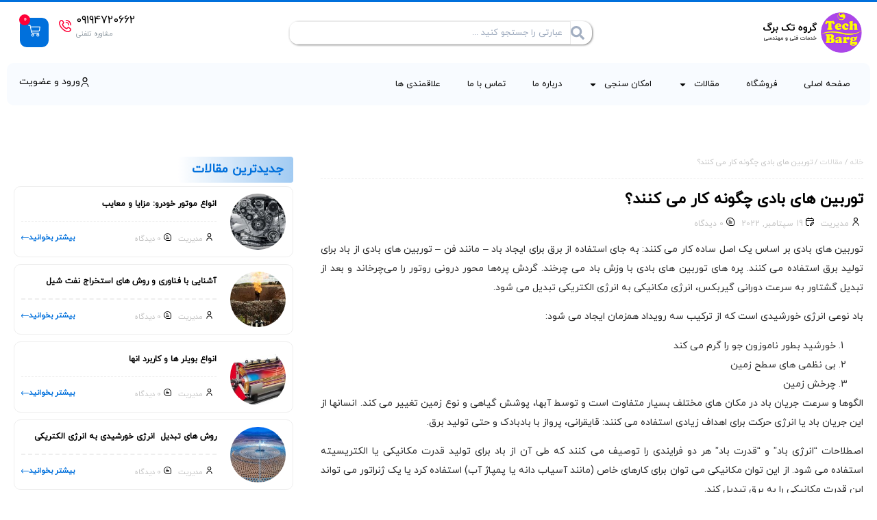

--- FILE ---
content_type: text/html; charset=UTF-8
request_url: https://techbarg.ir/how-do-wind-turbines-work/
body_size: 32814
content:
<!doctype html><html dir="rtl" lang="fa-IR"><head><meta charset="UTF-8"><meta name="viewport" content="width=device-width, initial-scale=1"><link rel="profile" href="https://gmpg.org/xfn/11"><title>توربین های بادی چگونه کار می کنند؟ &#8211; خدمات مهندسی تک برگ</title><meta name='robots' content='max-image-preview:large' /><link rel="alternate" type="application/rss+xml" title="خدمات مهندسی تک برگ &raquo; خوراک" href="https://techbarg.ir/feed/" /><link rel="alternate" type="application/rss+xml" title="خدمات مهندسی تک برگ &raquo; خوراک دیدگاه‌ها" href="https://techbarg.ir/comments/feed/" /><link rel="alternate" type="application/rss+xml" title="خدمات مهندسی تک برگ &raquo; توربین های بادی چگونه کار می کنند؟ خوراک دیدگاه‌ها" href="https://techbarg.ir/how-do-wind-turbines-work/feed/" /><link rel="alternate" title="oEmbed (JSON)" type="application/json+oembed" href="https://techbarg.ir/wp-json/oembed/1.0/embed?url=https%3A%2F%2Ftechbarg.ir%2Fhow-do-wind-turbines-work%2F" /><link rel="alternate" title="oEmbed (XML)" type="text/xml+oembed" href="https://techbarg.ir/wp-json/oembed/1.0/embed?url=https%3A%2F%2Ftechbarg.ir%2Fhow-do-wind-turbines-work%2F&#038;format=xml" /><style id='wp-img-auto-sizes-contain-inline-css'>img:is([sizes=auto i],[sizes^="auto," i]){contain-intrinsic-size:3000px 1500px}
/*# sourceURL=wp-img-auto-sizes-contain-inline-css */</style><link rel='stylesheet' id='wp-block-library-rtl-css' href='https://techbarg.ir/wp-includes/css/dist/block-library/style-rtl.min.css' media='all' /><style id='wp-block-heading-inline-css'>h1:where(.wp-block-heading).has-background,h2:where(.wp-block-heading).has-background,h3:where(.wp-block-heading).has-background,h4:where(.wp-block-heading).has-background,h5:where(.wp-block-heading).has-background,h6:where(.wp-block-heading).has-background{padding:1.25em 2.375em}h1.has-text-align-left[style*=writing-mode]:where([style*=vertical-lr]),h1.has-text-align-right[style*=writing-mode]:where([style*=vertical-rl]),h2.has-text-align-left[style*=writing-mode]:where([style*=vertical-lr]),h2.has-text-align-right[style*=writing-mode]:where([style*=vertical-rl]),h3.has-text-align-left[style*=writing-mode]:where([style*=vertical-lr]),h3.has-text-align-right[style*=writing-mode]:where([style*=vertical-rl]),h4.has-text-align-left[style*=writing-mode]:where([style*=vertical-lr]),h4.has-text-align-right[style*=writing-mode]:where([style*=vertical-rl]),h5.has-text-align-left[style*=writing-mode]:where([style*=vertical-lr]),h5.has-text-align-right[style*=writing-mode]:where([style*=vertical-rl]),h6.has-text-align-left[style*=writing-mode]:where([style*=vertical-lr]),h6.has-text-align-right[style*=writing-mode]:where([style*=vertical-rl]){rotate:180deg}
/*# sourceURL=https://techbarg.ir/wp-includes/blocks/heading/style.min.css */</style><style id='wp-block-image-inline-css'>.wp-block-image>a,.wp-block-image>figure>a{display:inline-block}.wp-block-image img{box-sizing:border-box;height:auto;max-width:100%;vertical-align:bottom}@media not (prefers-reduced-motion){.wp-block-image img.hide{visibility:hidden}.wp-block-image img.show{animation:show-content-image .4s}}.wp-block-image[style*=border-radius] img,.wp-block-image[style*=border-radius]>a{border-radius:inherit}.wp-block-image.has-custom-border img{box-sizing:border-box}.wp-block-image.aligncenter{text-align:center}.wp-block-image.alignfull>a,.wp-block-image.alignwide>a{width:100%}.wp-block-image.alignfull img,.wp-block-image.alignwide img{height:auto;width:100%}.wp-block-image .aligncenter,.wp-block-image .alignleft,.wp-block-image .alignright,.wp-block-image.aligncenter,.wp-block-image.alignleft,.wp-block-image.alignright{display:table}.wp-block-image .aligncenter>figcaption,.wp-block-image .alignleft>figcaption,.wp-block-image .alignright>figcaption,.wp-block-image.aligncenter>figcaption,.wp-block-image.alignleft>figcaption,.wp-block-image.alignright>figcaption{caption-side:bottom;display:table-caption}.wp-block-image .alignleft{float:left;margin:.5em 1em .5em 0}.wp-block-image .alignright{float:right;margin:.5em 0 .5em 1em}.wp-block-image .aligncenter{margin-left:auto;margin-right:auto}.wp-block-image :where(figcaption){margin-bottom:1em;margin-top:.5em}.wp-block-image.is-style-circle-mask img{border-radius:9999px}@supports ((-webkit-mask-image:none) or (mask-image:none)) or (-webkit-mask-image:none){.wp-block-image.is-style-circle-mask img{border-radius:0;-webkit-mask-image:url('data:image/svg+xml;utf8,<svg viewBox="0 0 100 100" xmlns="http://www.w3.org/2000/svg"><circle cx="50" cy="50" r="50"/></svg>');mask-image:url('data:image/svg+xml;utf8,<svg viewBox="0 0 100 100" xmlns="http://www.w3.org/2000/svg"><circle cx="50" cy="50" r="50"/></svg>');mask-mode:alpha;-webkit-mask-position:center;mask-position:center;-webkit-mask-repeat:no-repeat;mask-repeat:no-repeat;-webkit-mask-size:contain;mask-size:contain}}:root :where(.wp-block-image.is-style-rounded img,.wp-block-image .is-style-rounded img){border-radius:9999px}.wp-block-image figure{margin:0}.wp-lightbox-container{display:flex;flex-direction:column;position:relative}.wp-lightbox-container img{cursor:zoom-in}.wp-lightbox-container img:hover+button{opacity:1}.wp-lightbox-container button{align-items:center;backdrop-filter:blur(16px) saturate(180%);background-color:#5a5a5a40;border:none;border-radius:4px;cursor:zoom-in;display:flex;height:20px;justify-content:center;left:16px;opacity:0;padding:0;position:absolute;text-align:center;top:16px;width:20px;z-index:100}@media not (prefers-reduced-motion){.wp-lightbox-container button{transition:opacity .2s ease}}.wp-lightbox-container button:focus-visible{outline:3px auto #5a5a5a40;outline:3px auto -webkit-focus-ring-color;outline-offset:3px}.wp-lightbox-container button:hover{cursor:pointer;opacity:1}.wp-lightbox-container button:focus{opacity:1}.wp-lightbox-container button:focus,.wp-lightbox-container button:hover,.wp-lightbox-container button:not(:hover):not(:active):not(.has-background){background-color:#5a5a5a40;border:none}.wp-lightbox-overlay{box-sizing:border-box;cursor:zoom-out;height:100vh;overflow:hidden;position:fixed;right:0;top:0;visibility:hidden;width:100%;z-index:100000}.wp-lightbox-overlay .close-button{align-items:center;cursor:pointer;display:flex;justify-content:center;left:calc(env(safe-area-inset-left) + 16px);min-height:40px;min-width:40px;padding:0;position:absolute;top:calc(env(safe-area-inset-top) + 16px);z-index:5000000}.wp-lightbox-overlay .close-button:focus,.wp-lightbox-overlay .close-button:hover,.wp-lightbox-overlay .close-button:not(:hover):not(:active):not(.has-background){background:none;border:none}.wp-lightbox-overlay .lightbox-image-container{height:var(--wp--lightbox-container-height);overflow:hidden;position:absolute;right:50%;top:50%;transform:translate(50%,-50%);transform-origin:top right;width:var(--wp--lightbox-container-width);z-index:9999999999}.wp-lightbox-overlay .wp-block-image{align-items:center;box-sizing:border-box;display:flex;height:100%;justify-content:center;margin:0;position:relative;transform-origin:100% 0;width:100%;z-index:3000000}.wp-lightbox-overlay .wp-block-image img{height:var(--wp--lightbox-image-height);min-height:var(--wp--lightbox-image-height);min-width:var(--wp--lightbox-image-width);width:var(--wp--lightbox-image-width)}.wp-lightbox-overlay .wp-block-image figcaption{display:none}.wp-lightbox-overlay button{background:none;border:none}.wp-lightbox-overlay .scrim{background-color:#fff;height:100%;opacity:.9;position:absolute;width:100%;z-index:2000000}.wp-lightbox-overlay.active{visibility:visible}@media not (prefers-reduced-motion){.wp-lightbox-overlay.active{animation:turn-on-visibility .25s both}.wp-lightbox-overlay.active img{animation:turn-on-visibility .35s both}.wp-lightbox-overlay.show-closing-animation:not(.active){animation:turn-off-visibility .35s both}.wp-lightbox-overlay.show-closing-animation:not(.active) img{animation:turn-off-visibility .25s both}.wp-lightbox-overlay.zoom.active{animation:none;opacity:1;visibility:visible}.wp-lightbox-overlay.zoom.active .lightbox-image-container{animation:lightbox-zoom-in .4s}.wp-lightbox-overlay.zoom.active .lightbox-image-container img{animation:none}.wp-lightbox-overlay.zoom.active .scrim{animation:turn-on-visibility .4s forwards}.wp-lightbox-overlay.zoom.show-closing-animation:not(.active){animation:none}.wp-lightbox-overlay.zoom.show-closing-animation:not(.active) .lightbox-image-container{animation:lightbox-zoom-out .4s}.wp-lightbox-overlay.zoom.show-closing-animation:not(.active) .lightbox-image-container img{animation:none}.wp-lightbox-overlay.zoom.show-closing-animation:not(.active) .scrim{animation:turn-off-visibility .4s forwards}}@keyframes show-content-image{0%{visibility:hidden}99%{visibility:hidden}to{visibility:visible}}@keyframes turn-on-visibility{0%{opacity:0}to{opacity:1}}@keyframes turn-off-visibility{0%{opacity:1;visibility:visible}99%{opacity:0;visibility:visible}to{opacity:0;visibility:hidden}}@keyframes lightbox-zoom-in{0%{transform:translate(calc(((-100vw + var(--wp--lightbox-scrollbar-width))/2 + var(--wp--lightbox-initial-left-position))*-1),calc(-50vh + var(--wp--lightbox-initial-top-position))) scale(var(--wp--lightbox-scale))}to{transform:translate(50%,-50%) scale(1)}}@keyframes lightbox-zoom-out{0%{transform:translate(50%,-50%) scale(1);visibility:visible}99%{visibility:visible}to{transform:translate(calc(((-100vw + var(--wp--lightbox-scrollbar-width))/2 + var(--wp--lightbox-initial-left-position))*-1),calc(-50vh + var(--wp--lightbox-initial-top-position))) scale(var(--wp--lightbox-scale));visibility:hidden}}
/*# sourceURL=https://techbarg.ir/wp-includes/blocks/image/style.min.css */</style><style id='wp-block-list-inline-css'>ol,ul{box-sizing:border-box}:root :where(.wp-block-list.has-background){padding:1.25em 2.375em}
/*# sourceURL=https://techbarg.ir/wp-includes/blocks/list/style.min.css */</style><style id='wp-block-group-inline-css'>.wp-block-group{box-sizing:border-box}:where(.wp-block-group.wp-block-group-is-layout-constrained){position:relative}
/*# sourceURL=https://techbarg.ir/wp-includes/blocks/group/style.min.css */</style><style id='wp-block-paragraph-inline-css'>.is-small-text{font-size:.875em}.is-regular-text{font-size:1em}.is-large-text{font-size:2.25em}.is-larger-text{font-size:3em}.has-drop-cap:not(:focus):first-letter{float:right;font-size:8.4em;font-style:normal;font-weight:100;line-height:.68;margin:.05em 0 0 .1em;text-transform:uppercase}body.rtl .has-drop-cap:not(:focus):first-letter{float:none;margin-right:.1em}p.has-drop-cap.has-background{overflow:hidden}:root :where(p.has-background){padding:1.25em 2.375em}:where(p.has-text-color:not(.has-link-color)) a{color:inherit}p.has-text-align-left[style*="writing-mode:vertical-lr"],p.has-text-align-right[style*="writing-mode:vertical-rl"]{rotate:180deg}
/*# sourceURL=https://techbarg.ir/wp-includes/blocks/paragraph/style.min.css */</style><style id='wp-block-separator-inline-css'>@charset "UTF-8";.wp-block-separator{border:none;border-top:2px solid}:root :where(.wp-block-separator.is-style-dots){height:auto;line-height:1;text-align:center}:root :where(.wp-block-separator.is-style-dots):before{color:currentColor;content:"···";font-family:serif;font-size:1.5em;letter-spacing:2em;padding-left:2em}.wp-block-separator.is-style-dots{background:none!important;border:none!important}
/*# sourceURL=https://techbarg.ir/wp-includes/blocks/separator/style.min.css */</style><link rel='stylesheet' id='wc-blocks-style-rtl-css' href='https://techbarg.ir/wp-content/plugins/woocommerce/assets/client/blocks/wc-blocks-rtl.css' media='all' /><style id='global-styles-inline-css'>:root{--wp--preset--aspect-ratio--square: 1;--wp--preset--aspect-ratio--4-3: 4/3;--wp--preset--aspect-ratio--3-4: 3/4;--wp--preset--aspect-ratio--3-2: 3/2;--wp--preset--aspect-ratio--2-3: 2/3;--wp--preset--aspect-ratio--16-9: 16/9;--wp--preset--aspect-ratio--9-16: 9/16;--wp--preset--color--black: #000000;--wp--preset--color--cyan-bluish-gray: #abb8c3;--wp--preset--color--white: #ffffff;--wp--preset--color--pale-pink: #f78da7;--wp--preset--color--vivid-red: #cf2e2e;--wp--preset--color--luminous-vivid-orange: #ff6900;--wp--preset--color--luminous-vivid-amber: #fcb900;--wp--preset--color--light-green-cyan: #7bdcb5;--wp--preset--color--vivid-green-cyan: #00d084;--wp--preset--color--pale-cyan-blue: #8ed1fc;--wp--preset--color--vivid-cyan-blue: #0693e3;--wp--preset--color--vivid-purple: #9b51e0;--wp--preset--gradient--vivid-cyan-blue-to-vivid-purple: linear-gradient(135deg,rgb(6,147,227) 0%,rgb(155,81,224) 100%);--wp--preset--gradient--light-green-cyan-to-vivid-green-cyan: linear-gradient(135deg,rgb(122,220,180) 0%,rgb(0,208,130) 100%);--wp--preset--gradient--luminous-vivid-amber-to-luminous-vivid-orange: linear-gradient(135deg,rgb(252,185,0) 0%,rgb(255,105,0) 100%);--wp--preset--gradient--luminous-vivid-orange-to-vivid-red: linear-gradient(135deg,rgb(255,105,0) 0%,rgb(207,46,46) 100%);--wp--preset--gradient--very-light-gray-to-cyan-bluish-gray: linear-gradient(135deg,rgb(238,238,238) 0%,rgb(169,184,195) 100%);--wp--preset--gradient--cool-to-warm-spectrum: linear-gradient(135deg,rgb(74,234,220) 0%,rgb(151,120,209) 20%,rgb(207,42,186) 40%,rgb(238,44,130) 60%,rgb(251,105,98) 80%,rgb(254,248,76) 100%);--wp--preset--gradient--blush-light-purple: linear-gradient(135deg,rgb(255,206,236) 0%,rgb(152,150,240) 100%);--wp--preset--gradient--blush-bordeaux: linear-gradient(135deg,rgb(254,205,165) 0%,rgb(254,45,45) 50%,rgb(107,0,62) 100%);--wp--preset--gradient--luminous-dusk: linear-gradient(135deg,rgb(255,203,112) 0%,rgb(199,81,192) 50%,rgb(65,88,208) 100%);--wp--preset--gradient--pale-ocean: linear-gradient(135deg,rgb(255,245,203) 0%,rgb(182,227,212) 50%,rgb(51,167,181) 100%);--wp--preset--gradient--electric-grass: linear-gradient(135deg,rgb(202,248,128) 0%,rgb(113,206,126) 100%);--wp--preset--gradient--midnight: linear-gradient(135deg,rgb(2,3,129) 0%,rgb(40,116,252) 100%);--wp--preset--font-size--small: 13px;--wp--preset--font-size--medium: 20px;--wp--preset--font-size--large: 36px;--wp--preset--font-size--x-large: 42px;--wp--preset--spacing--20: 0.44rem;--wp--preset--spacing--30: 0.67rem;--wp--preset--spacing--40: 1rem;--wp--preset--spacing--50: 1.5rem;--wp--preset--spacing--60: 2.25rem;--wp--preset--spacing--70: 3.38rem;--wp--preset--spacing--80: 5.06rem;--wp--preset--shadow--natural: 6px 6px 9px rgba(0, 0, 0, 0.2);--wp--preset--shadow--deep: 12px 12px 50px rgba(0, 0, 0, 0.4);--wp--preset--shadow--sharp: 6px 6px 0px rgba(0, 0, 0, 0.2);--wp--preset--shadow--outlined: 6px 6px 0px -3px rgb(255, 255, 255), 6px 6px rgb(0, 0, 0);--wp--preset--shadow--crisp: 6px 6px 0px rgb(0, 0, 0);}:root { --wp--style--global--content-size: 800px;--wp--style--global--wide-size: 1200px; }:where(body) { margin: 0; }.wp-site-blocks > .alignleft { float: left; margin-right: 2em; }.wp-site-blocks > .alignright { float: right; margin-left: 2em; }.wp-site-blocks > .aligncenter { justify-content: center; margin-left: auto; margin-right: auto; }:where(.wp-site-blocks) > * { margin-block-start: 24px; margin-block-end: 0; }:where(.wp-site-blocks) > :first-child { margin-block-start: 0; }:where(.wp-site-blocks) > :last-child { margin-block-end: 0; }:root { --wp--style--block-gap: 24px; }:root :where(.is-layout-flow) > :first-child{margin-block-start: 0;}:root :where(.is-layout-flow) > :last-child{margin-block-end: 0;}:root :where(.is-layout-flow) > *{margin-block-start: 24px;margin-block-end: 0;}:root :where(.is-layout-constrained) > :first-child{margin-block-start: 0;}:root :where(.is-layout-constrained) > :last-child{margin-block-end: 0;}:root :where(.is-layout-constrained) > *{margin-block-start: 24px;margin-block-end: 0;}:root :where(.is-layout-flex){gap: 24px;}:root :where(.is-layout-grid){gap: 24px;}.is-layout-flow > .alignleft{float: left;margin-inline-start: 0;margin-inline-end: 2em;}.is-layout-flow > .alignright{float: right;margin-inline-start: 2em;margin-inline-end: 0;}.is-layout-flow > .aligncenter{margin-left: auto !important;margin-right: auto !important;}.is-layout-constrained > .alignleft{float: left;margin-inline-start: 0;margin-inline-end: 2em;}.is-layout-constrained > .alignright{float: right;margin-inline-start: 2em;margin-inline-end: 0;}.is-layout-constrained > .aligncenter{margin-left: auto !important;margin-right: auto !important;}.is-layout-constrained > :where(:not(.alignleft):not(.alignright):not(.alignfull)){max-width: var(--wp--style--global--content-size);margin-left: auto !important;margin-right: auto !important;}.is-layout-constrained > .alignwide{max-width: var(--wp--style--global--wide-size);}body .is-layout-flex{display: flex;}.is-layout-flex{flex-wrap: wrap;align-items: center;}.is-layout-flex > :is(*, div){margin: 0;}body .is-layout-grid{display: grid;}.is-layout-grid > :is(*, div){margin: 0;}body{padding-top: 0px;padding-right: 0px;padding-bottom: 0px;padding-left: 0px;}a:where(:not(.wp-element-button)){text-decoration: underline;}:root :where(.wp-element-button, .wp-block-button__link){background-color: #32373c;border-width: 0;color: #fff;font-family: inherit;font-size: inherit;font-style: inherit;font-weight: inherit;letter-spacing: inherit;line-height: inherit;padding-top: calc(0.667em + 2px);padding-right: calc(1.333em + 2px);padding-bottom: calc(0.667em + 2px);padding-left: calc(1.333em + 2px);text-decoration: none;text-transform: inherit;}.has-black-color{color: var(--wp--preset--color--black) !important;}.has-cyan-bluish-gray-color{color: var(--wp--preset--color--cyan-bluish-gray) !important;}.has-white-color{color: var(--wp--preset--color--white) !important;}.has-pale-pink-color{color: var(--wp--preset--color--pale-pink) !important;}.has-vivid-red-color{color: var(--wp--preset--color--vivid-red) !important;}.has-luminous-vivid-orange-color{color: var(--wp--preset--color--luminous-vivid-orange) !important;}.has-luminous-vivid-amber-color{color: var(--wp--preset--color--luminous-vivid-amber) !important;}.has-light-green-cyan-color{color: var(--wp--preset--color--light-green-cyan) !important;}.has-vivid-green-cyan-color{color: var(--wp--preset--color--vivid-green-cyan) !important;}.has-pale-cyan-blue-color{color: var(--wp--preset--color--pale-cyan-blue) !important;}.has-vivid-cyan-blue-color{color: var(--wp--preset--color--vivid-cyan-blue) !important;}.has-vivid-purple-color{color: var(--wp--preset--color--vivid-purple) !important;}.has-black-background-color{background-color: var(--wp--preset--color--black) !important;}.has-cyan-bluish-gray-background-color{background-color: var(--wp--preset--color--cyan-bluish-gray) !important;}.has-white-background-color{background-color: var(--wp--preset--color--white) !important;}.has-pale-pink-background-color{background-color: var(--wp--preset--color--pale-pink) !important;}.has-vivid-red-background-color{background-color: var(--wp--preset--color--vivid-red) !important;}.has-luminous-vivid-orange-background-color{background-color: var(--wp--preset--color--luminous-vivid-orange) !important;}.has-luminous-vivid-amber-background-color{background-color: var(--wp--preset--color--luminous-vivid-amber) !important;}.has-light-green-cyan-background-color{background-color: var(--wp--preset--color--light-green-cyan) !important;}.has-vivid-green-cyan-background-color{background-color: var(--wp--preset--color--vivid-green-cyan) !important;}.has-pale-cyan-blue-background-color{background-color: var(--wp--preset--color--pale-cyan-blue) !important;}.has-vivid-cyan-blue-background-color{background-color: var(--wp--preset--color--vivid-cyan-blue) !important;}.has-vivid-purple-background-color{background-color: var(--wp--preset--color--vivid-purple) !important;}.has-black-border-color{border-color: var(--wp--preset--color--black) !important;}.has-cyan-bluish-gray-border-color{border-color: var(--wp--preset--color--cyan-bluish-gray) !important;}.has-white-border-color{border-color: var(--wp--preset--color--white) !important;}.has-pale-pink-border-color{border-color: var(--wp--preset--color--pale-pink) !important;}.has-vivid-red-border-color{border-color: var(--wp--preset--color--vivid-red) !important;}.has-luminous-vivid-orange-border-color{border-color: var(--wp--preset--color--luminous-vivid-orange) !important;}.has-luminous-vivid-amber-border-color{border-color: var(--wp--preset--color--luminous-vivid-amber) !important;}.has-light-green-cyan-border-color{border-color: var(--wp--preset--color--light-green-cyan) !important;}.has-vivid-green-cyan-border-color{border-color: var(--wp--preset--color--vivid-green-cyan) !important;}.has-pale-cyan-blue-border-color{border-color: var(--wp--preset--color--pale-cyan-blue) !important;}.has-vivid-cyan-blue-border-color{border-color: var(--wp--preset--color--vivid-cyan-blue) !important;}.has-vivid-purple-border-color{border-color: var(--wp--preset--color--vivid-purple) !important;}.has-vivid-cyan-blue-to-vivid-purple-gradient-background{background: var(--wp--preset--gradient--vivid-cyan-blue-to-vivid-purple) !important;}.has-light-green-cyan-to-vivid-green-cyan-gradient-background{background: var(--wp--preset--gradient--light-green-cyan-to-vivid-green-cyan) !important;}.has-luminous-vivid-amber-to-luminous-vivid-orange-gradient-background{background: var(--wp--preset--gradient--luminous-vivid-amber-to-luminous-vivid-orange) !important;}.has-luminous-vivid-orange-to-vivid-red-gradient-background{background: var(--wp--preset--gradient--luminous-vivid-orange-to-vivid-red) !important;}.has-very-light-gray-to-cyan-bluish-gray-gradient-background{background: var(--wp--preset--gradient--very-light-gray-to-cyan-bluish-gray) !important;}.has-cool-to-warm-spectrum-gradient-background{background: var(--wp--preset--gradient--cool-to-warm-spectrum) !important;}.has-blush-light-purple-gradient-background{background: var(--wp--preset--gradient--blush-light-purple) !important;}.has-blush-bordeaux-gradient-background{background: var(--wp--preset--gradient--blush-bordeaux) !important;}.has-luminous-dusk-gradient-background{background: var(--wp--preset--gradient--luminous-dusk) !important;}.has-pale-ocean-gradient-background{background: var(--wp--preset--gradient--pale-ocean) !important;}.has-electric-grass-gradient-background{background: var(--wp--preset--gradient--electric-grass) !important;}.has-midnight-gradient-background{background: var(--wp--preset--gradient--midnight) !important;}.has-small-font-size{font-size: var(--wp--preset--font-size--small) !important;}.has-medium-font-size{font-size: var(--wp--preset--font-size--medium) !important;}.has-large-font-size{font-size: var(--wp--preset--font-size--large) !important;}.has-x-large-font-size{font-size: var(--wp--preset--font-size--x-large) !important;}
/*# sourceURL=global-styles-inline-css */</style><style id='core-block-supports-inline-css'>.wp-elements-ee1378aa822de67c91820c24e547c830 a:where(:not(.wp-element-button)){color:var(--wp--preset--color--black);}.wp-elements-fa1540ed4178031dbf14e86d828caf27 a:where(:not(.wp-element-button)){color:var(--wp--preset--color--black);}
/*# sourceURL=core-block-supports-inline-css */</style><link rel='stylesheet' id='jet-engine-frontend-css' href='https://techbarg.ir/wp-content/plugins/jet-engine/assets/css/frontend.css' media='all' /><link rel='stylesheet' id='woocommerce-layout-rtl-css' href='https://techbarg.ir/wp-content/plugins/woocommerce/assets/css/woocommerce-layout-rtl.css' media='all' /><link rel='stylesheet' id='woocommerce-smallscreen-rtl-css' href='https://techbarg.ir/wp-content/plugins/woocommerce/assets/css/woocommerce-smallscreen-rtl.css' media='only screen and (max-width: 768px)' /><link rel='stylesheet' id='woocommerce-general-rtl-css' href='https://techbarg.ir/wp-content/plugins/woocommerce/assets/css/woocommerce-rtl.css' media='all' /><style id='woocommerce-inline-inline-css'>.woocommerce form .form-row .required { visibility: visible; }
/*# sourceURL=woocommerce-inline-inline-css */</style><link rel='stylesheet' id='brands-styles-css' href='https://techbarg.ir/wp-content/plugins/woocommerce/assets/css/brands.css' media='all' /><link rel='stylesheet' id='hello-elementor-css' href='https://techbarg.ir/wp-content/themes/hello-elementor/style.min.css' media='all' /><link rel='stylesheet' id='hello-elementor-theme-style-css' href='https://techbarg.ir/wp-content/themes/hello-elementor/theme.min.css' media='all' /><link rel='stylesheet' id='hello-elementor-header-footer-css' href='https://techbarg.ir/wp-content/themes/hello-elementor/header-footer.min.css' media='all' /><link rel='stylesheet' id='elementor-frontend-css' href='https://techbarg.ir/wp-content/uploads/elementor/css/custom-frontend-rtl.min.css' media='all' /><link rel='stylesheet' id='elementor-post-5-css' href='https://techbarg.ir/wp-content/uploads/elementor/css/post-5.css' media='all' /><link rel='stylesheet' id='elementor-pro-css' href='https://techbarg.ir/wp-content/uploads/elementor/css/custom-pro-frontend-rtl.min.css' media='all' /><link rel='stylesheet' id='jet-tabs-frontend-css' href='https://techbarg.ir/wp-content/plugins/jet-tabs/assets/css/jet-tabs-frontend.css' media='all' /><link rel='stylesheet' id='elementor-post-15-css' href='https://techbarg.ir/wp-content/uploads/elementor/css/post-15.css' media='all' /><link rel='stylesheet' id='elementor-post-243-css' href='https://techbarg.ir/wp-content/uploads/elementor/css/post-243.css' media='all' /><link rel='stylesheet' id='elementor-post-330-css' href='https://techbarg.ir/wp-content/uploads/elementor/css/post-330.css' media='all' /><link rel='stylesheet' id='e-woocommerce-notices-css' href='https://techbarg.ir/wp-content/plugins/elementor-pro/assets/css/woocommerce-notices.min.css' media='all' /><link rel='stylesheet' id='abzarwp-fonts-all-css' href='https://techbarg.ir/wp-content/plugins/elementor-pro/abzarwp/fonts/all/css/fonts.css' media='all' /> <script src="https://techbarg.ir/wp-includes/js/jquery/jquery.min.js" id="jquery-core-js"></script> <script src="https://techbarg.ir/wp-includes/js/jquery/jquery-migrate.min.js" id="jquery-migrate-js"></script> <script src="https://techbarg.ir/wp-content/plugins/woocommerce/assets/js/jquery-blockui/jquery.blockUI.min.js" id="wc-jquery-blockui-js" defer data-wp-strategy="defer"></script> <script src="https://techbarg.ir/wp-content/plugins/woocommerce/assets/js/js-cookie/js.cookie.min.js" id="wc-js-cookie-js" defer data-wp-strategy="defer"></script> <script id="woocommerce-js-extra">var woocommerce_params = {"ajax_url":"/wp-admin/admin-ajax.php","wc_ajax_url":"/?wc-ajax=%%endpoint%%&elementor_page_id=576","i18n_password_show":"\u0646\u0645\u0627\u06cc\u0634 \u0631\u0645\u0632 \u0639\u0628\u0648\u0631","i18n_password_hide":"\u0645\u062e\u0641\u06cc\u200c\u0633\u0627\u0632\u06cc \u0631\u0645\u0632 \u0639\u0628\u0648\u0631"};
//# sourceURL=woocommerce-js-extra</script> <script src="https://techbarg.ir/wp-content/plugins/woocommerce/assets/js/frontend/woocommerce.min.js" id="woocommerce-js" defer data-wp-strategy="defer"></script> <link rel="https://api.w.org/" href="https://techbarg.ir/wp-json/" /><link rel="alternate" title="JSON" type="application/json" href="https://techbarg.ir/wp-json/wp/v2/posts/576" /><link rel="EditURI" type="application/rsd+xml" title="RSD" href="https://techbarg.ir/xmlrpc.php?rsd" /><meta name="generator" content="WordPress 6.9" /><meta name="generator" content="WooCommerce 10.3.7" /><link rel="canonical" href="https://techbarg.ir/how-do-wind-turbines-work/" /><link rel='shortlink' href='https://techbarg.ir/?p=576' /><meta name="description" content="یک توربین بادی انرژی باد را با استفاده از نیروی آیرودینامیکی پره های روتور، که مانند بال هواپیما یا تیغه روتور هلیکوپتر عمل می کند، به برق  تبدیل می کند. اکثر توربین های بادی به دو نوع افقی و عمودی تقسیم می شوند.">
<noscript><style>.woocommerce-product-gallery{ opacity: 1 !important; }</style></noscript><meta name="generator" content="Elementor 3.27.3; features: e_font_icon_svg, additional_custom_breakpoints, e_local_google_fonts, e_element_cache; settings: css_print_method-external, google_font-enabled, font_display-auto"> <script type="text/javascript">var clicky_custom = clicky_custom || {};
  clicky_custom.outbound_pattern = ['/go/','/out/'];</script> <script async src="//static.getclicky.com/101332331.js"></script> <style>.e-con.e-parent:nth-of-type(n+4):not(.e-lazyloaded):not(.e-no-lazyload),
				.e-con.e-parent:nth-of-type(n+4):not(.e-lazyloaded):not(.e-no-lazyload) * {
					background-image: none !important;
				}
				@media screen and (max-height: 1024px) {
					.e-con.e-parent:nth-of-type(n+3):not(.e-lazyloaded):not(.e-no-lazyload),
					.e-con.e-parent:nth-of-type(n+3):not(.e-lazyloaded):not(.e-no-lazyload) * {
						background-image: none !important;
					}
				}
				@media screen and (max-height: 640px) {
					.e-con.e-parent:nth-of-type(n+2):not(.e-lazyloaded):not(.e-no-lazyload),
					.e-con.e-parent:nth-of-type(n+2):not(.e-lazyloaded):not(.e-no-lazyload) * {
						background-image: none !important;
					}
				}</style><link rel="icon" href="https://techbarg.ir/wp-content/uploads/2022/09/cropped-logo-32x32.png" sizes="32x32" /><link rel="icon" href="https://techbarg.ir/wp-content/uploads/2022/09/cropped-logo-192x192.png" sizes="192x192" /><link rel="apple-touch-icon" href="https://techbarg.ir/wp-content/uploads/2022/09/cropped-logo-180x180.png" /><meta name="msapplication-TileImage" content="https://techbarg.ir/wp-content/uploads/2022/09/cropped-logo-270x270.png" /><style id="wp-custom-css">.jet-listing-grid__slider-icon.slick-arrow {
    border-radius: 50%;
}
.grid-price-box del{
    font-size: 10px;
    color:#485967A6;
}
.grid-price-box ins{
    text-decoration: none;
    font-size: 13px;
}
.grid-price-box span.woocommerce-Price-currencySymbol {
    font-size: 10px;
}
span.select2-selection__arrow {
    left: 15px;
    right: auto !important;
}
.woocommerce span.onsale {
	background-color: #ff0037;
}





/* تغییر اندازه فونت آیتم‌های منوی اصلی */
nav ul li a {
    font-size: 22px; /* اندازه فونت */
    color: #333; /* رنگ پیش‌فرض */
    text-decoration: none;
    padding: 10px 18px;
    transition: color 0.3s ease-in-out, background-color 0.3s ease-in-out;
}

/* تغییر رنگ هنگام هاور شدن */
nav ul li a:hover {
    color: #ff6600; /* تغییر رنگ متن */
    background-color: rgba(255, 102, 0, 0.1); /* پس‌زمینه کم‌رنگ هنگام هاور */
    border-radius: 5px; /* گرد کردن گوشه‌ها هنگام هاور */
}</style><link rel='stylesheet' id='widget-image-css' href='https://techbarg.ir/wp-content/plugins/elementor/assets/css/widget-image-rtl.min.css' media='all' /><link rel='stylesheet' id='widget-icon-box-css' href='https://techbarg.ir/wp-content/uploads/elementor/css/custom-widget-icon-box-rtl.min.css' media='all' /><link rel='stylesheet' id='widget-heading-css' href='https://techbarg.ir/wp-content/plugins/elementor/assets/css/widget-heading-rtl.min.css' media='all' /><link rel='stylesheet' id='elementor-post-302-css' href='https://techbarg.ir/wp-content/uploads/elementor/css/post-302.css' media='all' /><link rel='stylesheet' id='widget-divider-css' href='https://techbarg.ir/wp-content/plugins/elementor/assets/css/widget-divider-rtl.min.css' media='all' /><link rel='stylesheet' id='elementor-post-1197-css' href='https://techbarg.ir/wp-content/uploads/elementor/css/post-1197.css' media='all' /><link rel='stylesheet' id='elementor-post-214-css' href='https://techbarg.ir/wp-content/uploads/elementor/css/post-214.css' media='all' /><link rel='stylesheet' id='widget-text-editor-css' href='https://techbarg.ir/wp-content/plugins/elementor/assets/css/widget-text-editor-rtl.min.css' media='all' /><link rel='stylesheet' id='widget-icon-list-css' href='https://techbarg.ir/wp-content/uploads/elementor/css/custom-widget-icon-list-rtl.min.css' media='all' /></head><body class="rtl wp-singular post-template-default single single-post postid-576 single-format-standard wp-embed-responsive wp-theme-hello-elementor theme-hello-elementor woocommerce-no-js eio-default theme-default e-wc-error-notice e-wc-message-notice e-wc-info-notice elementor-default elementor-kit-5 elementor-page-330"><a class="skip-link screen-reader-text" href="#content">پرش به محتوا</a><header data-elementor-type="header" data-elementor-id="15" class="elementor elementor-15 elementor-location-header"><div class="elementor-section-wrap"><section class="elementor-section elementor-top-section elementor-element elementor-element-e0971f4 jedv-enabled--yes elementor-section-boxed elementor-section-height-default elementor-section-height-default" data-id="e0971f4" data-element_type="section" id="gototop" data-settings="{&quot;background_background&quot;:&quot;classic&quot;}"><div class="elementor-container elementor-column-gap-default"><div class="elementor-column elementor-col-100 elementor-top-column elementor-element elementor-element-b1d29dd" data-id="b1d29dd" data-element_type="column"><div class="elementor-widget-wrap elementor-element-populated"><section class="elementor-section elementor-inner-section elementor-element elementor-element-c6f7473 elementor-section-content-middle elementor-section-boxed elementor-section-height-default elementor-section-height-default" data-id="c6f7473" data-element_type="section"><div class="elementor-container elementor-column-gap-default"><div class="elementor-column elementor-col-33 elementor-inner-column elementor-element elementor-element-13c4ce7" data-id="13c4ce7" data-element_type="column"><div class="elementor-widget-wrap elementor-element-populated"><div class="elementor-element elementor-element-b367dd0 elementor-widget__width-initial elementor-widget elementor-widget-image" data-id="b367dd0" data-element_type="widget" data-widget_type="image.default">
<a href="https://techbarg.ir">
<img data-lazyloaded="1" src="[data-uri]" loading="lazy" width="284" height="124" data-src="https://techbarg.ir/wp-content/uploads/2022/09/logo-1.png" class="attachment-full size-full wp-image-1261" alt="" />								</a></div></div></div><div class="elementor-column elementor-col-33 elementor-inner-column elementor-element elementor-element-baca06b" data-id="baca06b" data-element_type="column"><div class="elementor-widget-wrap elementor-element-populated"><div class="elementor-element elementor-element-de18447 elementor-widget-laptop__width-initial elementor-widget-mobile__width-initial elementor-search-form--skin-minimal elementor-widget elementor-widget-search-form" data-id="de18447" data-element_type="widget" data-settings="{&quot;skin&quot;:&quot;minimal&quot;}" data-widget_type="search-form.default"><div class="elementor-widget-container"><form class="elementor-search-form" role="search" action="https://techbarg.ir" method="get"><div class="elementor-search-form__container"><div class="elementor-search-form__icon"><div class="e-font-icon-svg-container"><svg aria-hidden="true" class="e-font-icon-svg e-fas-search" viewBox="0 0 512 512" xmlns="http://www.w3.org/2000/svg"><path d="M505 442.7L405.3 343c-4.5-4.5-10.6-7-17-7H372c27.6-35.3 44-79.7 44-128C416 93.1 322.9 0 208 0S0 93.1 0 208s93.1 208 208 208c48.3 0 92.7-16.4 128-44v16.3c0 6.4 2.5 12.5 7 17l99.7 99.7c9.4 9.4 24.6 9.4 33.9 0l28.3-28.3c9.4-9.4 9.4-24.6.1-34zM208 336c-70.7 0-128-57.2-128-128 0-70.7 57.2-128 128-128 70.7 0 128 57.2 128 128 0 70.7-57.2 128-128 128z"></path></svg></div>						<span class="elementor-screen-only">جستجو کردن</span></div>
<input placeholder="عبارتی را جستجو کنید ..." class="elementor-search-form__input" type="search" name="s" title="جستجو کردن" value=""></div></form></div></div></div></div><div class="elementor-column elementor-col-33 elementor-inner-column elementor-element elementor-element-80014a5" data-id="80014a5" data-element_type="column"><div class="elementor-widget-wrap elementor-element-populated"><div class="elementor-element elementor-element-1a74584 elementor-position-left elementor-vertical-align-middle elementor-widget__width-auto elementor-view-default elementor-mobile-position-top elementor-widget elementor-widget-icon-box" data-id="1a74584" data-element_type="widget" data-widget_type="icon-box.default"><div class="elementor-icon-box-wrapper"><div class="elementor-icon-box-icon">
<a href="tel:09194720662" class="elementor-icon" tabindex="-1" aria-label="09194720662">
<svg xmlns="http://www.w3.org/2000/svg" id="Layer_1" data-name="Layer 1" viewBox="0 0 24 24" width="512" height="512"><path d="M13,1a1,1,0,0,1,1-1A10.011,10.011,0,0,1,24,10a1,1,0,0,1-2,0,8.009,8.009,0,0,0-8-8A1,1,0,0,1,13,1Zm1,5a4,4,0,0,1,4,4,1,1,0,0,0,2,0,6.006,6.006,0,0,0-6-6,1,1,0,0,0,0,2Zm9.093,10.739a3.1,3.1,0,0,1,0,4.378l-.91,1.049c-8.19,7.841-28.12-12.084-20.4-20.3l1.15-1A3.081,3.081,0,0,1,7.26.906c.031.031,1.884,2.438,1.884,2.438a3.1,3.1,0,0,1-.007,4.282L7.979,9.082a12.781,12.781,0,0,0,6.931,6.945l1.465-1.165a3.1,3.1,0,0,1,4.281-.006S23.062,16.708,23.093,16.739Zm-1.376,1.454s-2.393-1.841-2.424-1.872a1.1,1.1,0,0,0-1.549,0c-.027.028-2.044,1.635-2.044,1.635a1,1,0,0,1-.979.152A15.009,15.009,0,0,1,5.9,9.3a1,1,0,0,1,.145-1S7.652,6.282,7.679,6.256a1.1,1.1,0,0,0,0-1.549c-.031-.03-1.872-2.425-1.872-2.425a1.1,1.1,0,0,0-1.51.039l-1.15,1C-2.495,10.105,14.776,26.418,20.721,20.8l.911-1.05A1.121,1.121,0,0,0,21.717,18.193Z"></path></svg>				</a></div><div class="elementor-icon-box-content"><div class="elementor-icon-box-title">
<a href="tel:09194720662" >
09194720662						</a></div><p class="elementor-icon-box-description">
مشاوره تلفنی</p></div></div></div><div class="elementor-element elementor-element-5147150 elementor-widget__width-auto elementor-menu-cart--cart-type-mini-cart remove-item-position--top toggle-icon--cart-medium elementor-menu-cart--items-indicator-bubble elementor-menu-cart--show-remove-button-yes elementor-widget elementor-widget-woocommerce-menu-cart" data-id="5147150" data-element_type="widget" data-settings="{&quot;cart_type&quot;:&quot;mini-cart&quot;,&quot;open_cart&quot;:&quot;mouseover&quot;}" data-widget_type="woocommerce-menu-cart.default"><div class="elementor-widget-container"><div class="elementor-menu-cart__wrapper"><div class="elementor-menu-cart__toggle_wrapper"><div class="elementor-menu-cart__container elementor-lightbox" aria-hidden="true"><div class="elementor-menu-cart__main" aria-hidden="true"><div class="elementor-menu-cart__close-button"></div><div class="widget_shopping_cart_content"></div></div></div><div class="elementor-menu-cart__toggle elementor-button-wrapper">
<a id="elementor-menu-cart__toggle_button" href="#" class="elementor-menu-cart__toggle_button elementor-button elementor-size-sm" aria-expanded="false">
<span class="elementor-button-text"><span class="woocommerce-Price-amount amount"><bdi>0&nbsp;<span class="woocommerce-Price-currencySymbol">تومان</span></bdi></span></span>
<span class="elementor-button-icon" data-counter="0">
<svg class="e-font-icon-svg e-eicon-cart-medium" viewBox="0 0 1000 1000" xmlns="http://www.w3.org/2000/svg"><path d="M740 854C740 883 763 906 792 906S844 883 844 854 820 802 792 802 740 825 740 854ZM217 156H958C977 156 992 173 989 191L957 452C950 509 901 552 843 552H297L303 581C311 625 350 656 395 656H875C892 656 906 670 906 687S892 719 875 719H394C320 719 255 666 241 593L141 94H42C25 94 10 80 10 62S25 31 42 31H167C182 31 195 42 198 56L217 156ZM230 219L284 490H843C869 490 891 470 895 444L923 219H230ZM677 854C677 791 728 740 792 740S906 791 906 854 855 969 792 969 677 918 677 854ZM260 854C260 791 312 740 375 740S490 791 490 854 438 969 375 969 260 918 260 854ZM323 854C323 883 346 906 375 906S427 883 427 854 404 802 375 802 323 825 323 854Z"></path></svg>					<span class="elementor-screen-only">سبد خرید</span>
</span>
</a></div></div></div></div></div></div></div></div></section><section class="elementor-section elementor-inner-section elementor-element elementor-element-d02fe32 elementor-section-boxed elementor-section-height-default elementor-section-height-default" data-id="d02fe32" data-element_type="section" data-settings="{&quot;background_background&quot;:&quot;classic&quot;}"><div class="elementor-container elementor-column-gap-default"><div class="elementor-column elementor-col-100 elementor-inner-column elementor-element elementor-element-2c125b3" data-id="2c125b3" data-element_type="column"><div class="elementor-widget-wrap elementor-element-populated"><div class="elementor-element elementor-element-c6b48a4 elementor-widget__width-auto elementor-nav-menu__align-right elementor-widget-laptop__width-initial elementor-widget-mobile__width-initial elementor-nav-menu--dropdown-tablet elementor-nav-menu__text-align-aside elementor-nav-menu--toggle elementor-nav-menu--burger elementor-widget elementor-widget-nav-menu" data-id="c6b48a4" data-element_type="widget" data-settings="{&quot;layout&quot;:&quot;horizontal&quot;,&quot;submenu_icon&quot;:{&quot;value&quot;:&quot;&lt;svg class=\&quot;e-font-icon-svg e-fas-caret-down\&quot; viewBox=\&quot;0 0 320 512\&quot; xmlns=\&quot;http:\/\/www.w3.org\/2000\/svg\&quot;&gt;&lt;path d=\&quot;M31.3 192h257.3c17.8 0 26.7 21.5 14.1 34.1L174.1 354.8c-7.8 7.8-20.5 7.8-28.3 0L17.2 226.1C4.6 213.5 13.5 192 31.3 192z\&quot;&gt;&lt;\/path&gt;&lt;\/svg&gt;&quot;,&quot;library&quot;:&quot;fa-solid&quot;},&quot;toggle&quot;:&quot;burger&quot;}" data-widget_type="nav-menu.default"><div class="elementor-widget-container"><nav migration_allowed="1" migrated="0" role="navigation" class="elementor-nav-menu--main elementor-nav-menu__container elementor-nav-menu--layout-horizontal e--pointer-none"><ul id="menu-1-c6b48a4" class="elementor-nav-menu"><li class="menu-item menu-item-type-post_type menu-item-object-page menu-item-home menu-item-27"><a href="https://techbarg.ir/" class="elementor-item">صفحه اصلی</a></li><li class="menu-item menu-item-type-post_type menu-item-object-page menu-item-25"><a href="https://techbarg.ir/shop/" class="elementor-item">فروشگاه</a></li><li class="menu-item menu-item-type-post_type menu-item-object-page menu-item-has-children menu-item-285"><a href="https://techbarg.ir/blog/" class="elementor-item">مقالات</a><ul class="sub-menu elementor-nav-menu--dropdown"><li class="menu-item menu-item-type-taxonomy menu-item-object-category menu-item-1539"><a href="https://techbarg.ir/category/blog/oil-and-gas-industry/" class="elementor-sub-item">صنایع نفت گاز و پتروشیمی</a></li><li class="menu-item menu-item-type-taxonomy menu-item-object-category menu-item-1540"><a href="https://techbarg.ir/category/blog/building-facilities/" class="elementor-sub-item">تاسیسات</a></li><li class="menu-item menu-item-type-taxonomy menu-item-object-category menu-item-1541"><a href="https://techbarg.ir/category/blog/technology/" class="elementor-sub-item">تکنولوژی</a></li><li class="menu-item menu-item-type-taxonomy menu-item-object-category menu-item-1650"><a href="https://techbarg.ir/category/blog/fluid-mechanic/" class="elementor-sub-item">مکانیک سیالات</a></li><li class="menu-item menu-item-type-taxonomy menu-item-object-category menu-item-1542"><a href="https://techbarg.ir/category/blog/automotive-industry/" class="elementor-sub-item">صنعت خودروسازی</a></li><li class="menu-item menu-item-type-taxonomy menu-item-object-category menu-item-1543"><a href="https://techbarg.ir/category/blog/projects/" class="elementor-sub-item">پروژه ها</a></li></ul></li><li class="menu-item menu-item-type-post_type menu-item-object-page menu-item-has-children menu-item-1055"><a href="https://techbarg.ir/feasibility-study/" class="elementor-item">امکان سنجی</a><ul class="sub-menu elementor-nav-menu--dropdown"><li class="menu-item menu-item-type-post_type menu-item-object-page menu-item-1256"><a href="https://techbarg.ir/help/" class="elementor-sub-item">راهنما</a></li></ul></li><li class="menu-item menu-item-type-post_type menu-item-object-page menu-item-1054"><a href="https://techbarg.ir/about-us/" class="elementor-item">درباره ما</a></li><li class="menu-item menu-item-type-post_type menu-item-object-page menu-item-1092"><a href="https://techbarg.ir/contact-us/" class="elementor-item">تماس با ما</a></li><li class="menu-item menu-item-type-post_type menu-item-object-page menu-item-1546"><a href="https://techbarg.ir/wishlist/" class="elementor-item">علاقمندی ها</a></li></ul></nav><div class="elementor-menu-toggle" role="button" tabindex="0" aria-label="تغییر منو" aria-expanded="false">
<svg aria-hidden="true" role="presentation" class="elementor-menu-toggle__icon--open e-font-icon-svg e-eicon-menu-bar" viewBox="0 0 1000 1000" xmlns="http://www.w3.org/2000/svg"><path d="M104 333H896C929 333 958 304 958 271S929 208 896 208H104C71 208 42 237 42 271S71 333 104 333ZM104 583H896C929 583 958 554 958 521S929 458 896 458H104C71 458 42 487 42 521S71 583 104 583ZM104 833H896C929 833 958 804 958 771S929 708 896 708H104C71 708 42 737 42 771S71 833 104 833Z"></path></svg><svg aria-hidden="true" role="presentation" class="elementor-menu-toggle__icon--close e-font-icon-svg e-eicon-close" viewBox="0 0 1000 1000" xmlns="http://www.w3.org/2000/svg"><path d="M742 167L500 408 258 167C246 154 233 150 217 150 196 150 179 158 167 167 154 179 150 196 150 212 150 229 154 242 171 254L408 500 167 742C138 771 138 800 167 829 196 858 225 858 254 829L496 587 738 829C750 842 767 846 783 846 800 846 817 842 829 829 842 817 846 804 846 783 846 767 842 750 829 737L588 500 833 258C863 229 863 200 833 171 804 137 775 137 742 167Z"></path></svg>			<span class="elementor-screen-only">فهرست</span></div><nav class="elementor-nav-menu--dropdown elementor-nav-menu__container" role="navigation" aria-hidden="true"><ul id="menu-2-c6b48a4" class="elementor-nav-menu"><li class="menu-item menu-item-type-post_type menu-item-object-page menu-item-home menu-item-27"><a href="https://techbarg.ir/" class="elementor-item" tabindex="-1">صفحه اصلی</a></li><li class="menu-item menu-item-type-post_type menu-item-object-page menu-item-25"><a href="https://techbarg.ir/shop/" class="elementor-item" tabindex="-1">فروشگاه</a></li><li class="menu-item menu-item-type-post_type menu-item-object-page menu-item-has-children menu-item-285"><a href="https://techbarg.ir/blog/" class="elementor-item" tabindex="-1">مقالات</a><ul class="sub-menu elementor-nav-menu--dropdown"><li class="menu-item menu-item-type-taxonomy menu-item-object-category menu-item-1539"><a href="https://techbarg.ir/category/blog/oil-and-gas-industry/" class="elementor-sub-item" tabindex="-1">صنایع نفت گاز و پتروشیمی</a></li><li class="menu-item menu-item-type-taxonomy menu-item-object-category menu-item-1540"><a href="https://techbarg.ir/category/blog/building-facilities/" class="elementor-sub-item" tabindex="-1">تاسیسات</a></li><li class="menu-item menu-item-type-taxonomy menu-item-object-category menu-item-1541"><a href="https://techbarg.ir/category/blog/technology/" class="elementor-sub-item" tabindex="-1">تکنولوژی</a></li><li class="menu-item menu-item-type-taxonomy menu-item-object-category menu-item-1650"><a href="https://techbarg.ir/category/blog/fluid-mechanic/" class="elementor-sub-item" tabindex="-1">مکانیک سیالات</a></li><li class="menu-item menu-item-type-taxonomy menu-item-object-category menu-item-1542"><a href="https://techbarg.ir/category/blog/automotive-industry/" class="elementor-sub-item" tabindex="-1">صنعت خودروسازی</a></li><li class="menu-item menu-item-type-taxonomy menu-item-object-category menu-item-1543"><a href="https://techbarg.ir/category/blog/projects/" class="elementor-sub-item" tabindex="-1">پروژه ها</a></li></ul></li><li class="menu-item menu-item-type-post_type menu-item-object-page menu-item-has-children menu-item-1055"><a href="https://techbarg.ir/feasibility-study/" class="elementor-item" tabindex="-1">امکان سنجی</a><ul class="sub-menu elementor-nav-menu--dropdown"><li class="menu-item menu-item-type-post_type menu-item-object-page menu-item-1256"><a href="https://techbarg.ir/help/" class="elementor-sub-item" tabindex="-1">راهنما</a></li></ul></li><li class="menu-item menu-item-type-post_type menu-item-object-page menu-item-1054"><a href="https://techbarg.ir/about-us/" class="elementor-item" tabindex="-1">درباره ما</a></li><li class="menu-item menu-item-type-post_type menu-item-object-page menu-item-1092"><a href="https://techbarg.ir/contact-us/" class="elementor-item" tabindex="-1">تماس با ما</a></li><li class="menu-item menu-item-type-post_type menu-item-object-page menu-item-1546"><a href="https://techbarg.ir/wishlist/" class="elementor-item" tabindex="-1">علاقمندی ها</a></li></ul></nav></div></div><div class="elementor-element elementor-element-5a0dab4 elementor-widget__width-auto jedv-enabled--yes elementor-widget elementor-widget-button" data-id="5a0dab4" data-element_type="widget" data-widget_type="button.default">
<a class="elementor-button elementor-button-link elementor-size-sm" href="https://techbarg.ir/my-account/">
<span class="elementor-button-content-wrapper">
<span class="elementor-button-icon">
<svg xmlns="http://www.w3.org/2000/svg" id="Outline" viewBox="0 0 24 24" width="512" height="512"><path d="M12,12A6,6,0,1,0,6,6,6.006,6.006,0,0,0,12,12ZM12,2A4,4,0,1,1,8,6,4,4,0,0,1,12,2Z"></path><path d="M12,14a9.01,9.01,0,0,0-9,9,1,1,0,0,0,2,0,7,7,0,0,1,14,0,1,1,0,0,0,2,0A9.01,9.01,0,0,0,12,14Z"></path></svg>			</span>
<span class="elementor-button-text">ورود و عضویت</span>
</span>
</a></div></div></div></div></section></div></div></div></section><div class="elementor-element elementor-element-16eeeb9 e-flex e-con-boxed e-con e-parent" data-id="16eeeb9" data-element_type="container"><div class="e-con-inner"></div></div></div></header><div data-elementor-type="single-post" data-elementor-id="330" class="elementor elementor-330 elementor-location-single post-576 post type-post status-publish format-standard hentry category-blog"><div class="elementor-section-wrap"><section class="elementor-section elementor-top-section elementor-element elementor-element-d9d8572 elementor-section-boxed elementor-section-height-default elementor-section-height-default" data-id="d9d8572" data-element_type="section"><div class="elementor-container elementor-column-gap-wide"><div class="elementor-column elementor-col-50 elementor-top-column elementor-element elementor-element-1e8f272" data-id="1e8f272" data-element_type="column"><div class="elementor-widget-wrap elementor-element-populated"><div class="elementor-element elementor-element-dea4fdc elementor-widget elementor-widget-woocommerce-breadcrumb" data-id="dea4fdc" data-element_type="widget" data-widget_type="woocommerce-breadcrumb.default"><div class="elementor-widget-container"><nav class="woocommerce-breadcrumb" aria-label="Breadcrumb"><a href="https://techbarg.ir">خانه</a>&nbsp;&#47;&nbsp;<a href="https://techbarg.ir/category/blog/">مقالات</a>&nbsp;&#47;&nbsp;توربین های بادی چگونه کار می کنند؟</nav></div></div><div class="elementor-element elementor-element-22684ba elementor-widget elementor-widget-theme-post-title elementor-page-title elementor-widget-heading" data-id="22684ba" data-element_type="widget" data-widget_type="theme-post-title.default"><h1 class="elementor-heading-title elementor-size-default">توربین های بادی چگونه کار می کنند؟</h1></div><div class="elementor-element elementor-element-d14cfed elementor-widget elementor-widget-jet-listing-dynamic-meta" data-id="d14cfed" data-element_type="widget" data-widget_type="jet-listing-dynamic-meta.default"><div class="elementor-widget-container"><div class="jet-listing jet-listing-dynamic-meta meta-layout-inline"><div class="jet-listing-dynamic-meta__author jet-listing-dynamic-meta__item"><div class="jet-listing-dynamic-meta__icon is-svg-icon"><svg xmlns="http://www.w3.org/2000/svg" id="Outline" viewBox="0 0 24 24" width="512" height="512"><path d="M12,12A6,6,0,1,0,6,6,6.006,6.006,0,0,0,12,12ZM12,2A4,4,0,1,1,8,6,4,4,0,0,1,12,2Z"></path><path d="M12,14a9.01,9.01,0,0,0-9,9,1,1,0,0,0,2,0,7,7,0,0,1,14,0,1,1,0,0,0,2,0A9.01,9.01,0,0,0,12,14Z"></path></svg></div><span class="jet-listing-dynamic-meta__item-val">مدیریت</span></div><div class="jet-listing-dynamic-meta__date jet-listing-dynamic-meta__item"><div class="jet-listing-dynamic-meta__icon is-svg-icon"><svg xmlns="http://www.w3.org/2000/svg" id="Layer_1" data-name="Layer 1" viewBox="0 0 24 24" width="512" height="512"><path d="M19,2h-1V1c0-.552-.447-1-1-1s-1,.448-1,1v1H8V1c0-.552-.447-1-1-1s-1,.448-1,1v1h-1C2.243,2,0,4.243,0,7v12c0,2.757,2.243,5,5,5h4c.553,0,1-.448,1-1s-.447-1-1-1H5c-1.654,0-3-1.346-3-3V10H23c.553,0,1-.448,1-1v-2c0-2.757-2.243-5-5-5Zm3,6H2v-1c0-1.654,1.346-3,3-3h14c1.654,0,3,1.346,3,3v1Zm-3.121,4.879l-5.707,5.707c-.756,.755-1.172,1.76-1.172,2.828v1.586c0,.552,.447,1,1,1h1.586c1.068,0,2.073-.417,2.828-1.172l5.707-5.707c.566-.567,.879-1.32,.879-2.122s-.313-1.555-.879-2.121c-1.17-1.17-3.072-1.17-4.242,0Zm2.828,2.828l-5.707,5.707c-.378,.378-.88,.586-1.414,.586h-.586v-.586c0-.526,.214-1.042,.586-1.414l5.707-5.707c.391-.39,1.023-.39,1.414,0,.189,.188,.293,.439,.293,.707s-.104,.518-.293,.707Z"></path></svg></div><span class="jet-listing-dynamic-meta__item-val"><time datetime="2022-09-19T06:46:59+04:30">19 سپتامبر, 2022</time></span></div><div class="jet-listing-dynamic-meta__comments jet-listing-dynamic-meta__item"><div class="jet-listing-dynamic-meta__icon is-svg-icon"><svg xmlns="http://www.w3.org/2000/svg" id="Outline" viewBox="0 0 24 24" width="512" height="512"><path d="M24,11.247A12.012,12.012,0,1,0,12.017,24H19a5.005,5.005,0,0,0,5-5V11.247ZM22,19a3,3,0,0,1-3,3H12.017a10.041,10.041,0,0,1-7.476-3.343,9.917,9.917,0,0,1-2.476-7.814,10.043,10.043,0,0,1,8.656-8.761A10.564,10.564,0,0,1,12.021,2,9.921,9.921,0,0,1,18.4,4.3,10.041,10.041,0,0,1,22,11.342Z"></path><path d="M8,9h4a1,1,0,0,0,0-2H8A1,1,0,0,0,8,9Z"></path><path d="M16,11H8a1,1,0,0,0,0,2h8a1,1,0,0,0,0-2Z"></path><path d="M16,15H8a1,1,0,0,0,0,2h8a1,1,0,0,0,0-2Z"></path></svg></div><span class="jet-listing-dynamic-meta__item-val">0 دیدگاه</span></div></div></div></div><div class="elementor-element elementor-element-6508a50 elementor-widget elementor-widget-theme-post-content" data-id="6508a50" data-element_type="widget" data-widget_type="theme-post-content.default"><div class="elementor-widget-container"><p>توربین های بادی بر اساس یک اصل ساده کار می کنند: به جای استفاده از برق برای ایجاد باد &#8211; مانند فن &#8211; توربین های بادی از باد برای تولید برق استفاده می کنند. پره های توربین های بادی با وزش باد می چرخند. گردش پره‌ها محور درونی روتور را می‌چرخاند و بعد از تبدیل گشتاور به سرعت دورانی گیربکس، انرژی مکانیکی به انرژی الکتریکی تبدیل می شود.</p><p>باد نوعی انرژی خورشیدی است که از ترکیب سه رویداد همزمان ایجاد می شود:</p><ol><li>خورشید بطور ناموزون جو را گرم می کند</li><li>بی نظمی های سطح زمین</li><li>چرخش زمین</li></ol><p data-empty="true">الگوها و سرعت جریان باد در مکان های مختلف بسیار متفاوت است و توسط آبها، پوشش گیاهی و نوع زمین تغییر می کند. انسانها از این جریان باد یا انرژی حرکت برای اهداف زیادی استفاده می کنند: قایقرانی، پرواز با بادبادک و حتی تولید برق.</p><p data-empty="true">اصطلاحات &#8220;انرژی باد&#8221; و &#8220;قدرت باد&#8221; هر دو فرایندی را توصیف می کنند که طی آن از باد برای تولید قدرت مکانیکی یا الکتریسیته استفاده می شود. از این توان مکانیکی می توان برای کارهای خاص (مانند آسیاب دانه یا پمپاژ آب) استفاده کرد یا یک ژنراتور می تواند این قدرت مکانیکی را به برق تبدیل کند.</p><p data-empty="true">یک توربین بادی انرژی باد را با استفاده از نیروی آیرودینامیکی پره های روتور، که مانند بال هواپیما یا تیغه روتور هلیکوپتر عمل می کند، به برق تبدیل می کند. هنگامی که باد بر روی تیغه جریان می یابد، فشار هوا در یک طرف تیغه کاهش می یابد.</p><p data-empty="true">تفاوت فشار هوا در دو طرف تیغه باعث ایجاد نیروی بالابر (نیروی عمود بر سطح) و درگ (موازی با سطح) می شود. نیروی بالابر قوی تر از درگ است و این باعث چرخش روتور می شود. روتور به طور مستقیم به ژنراتور متصل می شود (اگر توربین مستقیم باشد) یا از طریق یک شفت و یک سری چرخ دنده (گیربکس) که سرعت چرخش را افزایش می دهد و یک ژنراتور فیزیکی کوچکتر را امکان پذیر می کند. این انتقال نیروی آیرودینامیکی به چرخش ژنراتور باعث ایجاد الکتریسیته می شود.</p><h3>انواع توربین های بادی:</h3><p data-empty="true">اکثر توربین های بادی به دو نوع اصلی تقسیم می شوند:</p><p data-empty="true"><strong>توربین های با محور افقی</strong>: توربین های بادی محور افقی همان چیزی است که بسیاری از مردم هنگام فکر کردن به توربین های بادی تصور می کنند. به طور معمول، آنها دارای سه تیغه هستند و &#8220;در جهت باد&#8221; عمل می کنند و توربین در بالای برج می چرخد، بنابراین تیغه ها به سمت باد حرکت می کنند.</p><p><img data-lazyloaded="1" src="[data-uri]" decoding="async" class="fr-draggable" data-src="https://techbarg.ir/uploads/editor/39d74b.jpg" /></p><p data-empty="true"><strong>توربین های با محور عمودی</strong>: توربین های بادی محور عمودی در انواع مختلفی وجود دارند، از جمله مدل Darrieus به سبک تخم مرغ، که از نام مخترع فرانسوی آن گرفته شده است.</p><p>این توربین ها همه جهته هستند، به این معنی که برای کارکردن نیازی به تنظیم آنها به سمت باد ندارند.</p><p>توربین های بادی را می توان در خشکی یا دور از در آبهای بزرگ مانند اقیانوس ها و دریاچه ها ساخت.</p><p>در شکل زیر انواع توربین های بادی عمودی نشان داده شده است.</p><p><img data-lazyloaded="1" src="[data-uri]" decoding="async" class="fr-draggable" data-src="https://techbarg.ir/uploads/editor/5716a8.jpg" /></p><h3>کاربردهای توربین های بادی</h3><p>توربین های بادی مدرن را می توان بر اساس محل نصب و نحوه اتصال آنها به صورت زیر طبقه بندی کرد:</p><p><strong>بادهای زمینی ( مزارع توربین های بادی )</strong>: اندازه توربین های بادی زمینی از 100 کیلووات تا چند مگاوات است. توربین های بادی بزرگتر مقرون به صرفه تر هستند و با هم در نیروگاه های بادی گروه بندی می شوند، که برق زیادی را برای شبکه برق تأمین می کنند.</p><p><img data-lazyloaded="1" src="[data-uri]" decoding="async" class="fr-draggable" data-src="https://techbarg.ir/uploads/editor/0e13c2.jpg" /></p><p><strong>بادهای ساحلی:</strong> توربین های بادی دریایی عظیم و بلند هستند.<br />
آنها چالش های حمل و نقل مشابه تاسیسات بادی زمینی را ندارند، زیرا اجزای بزرگ را می توان به جای جاده ها روی کشتی ها حمل کرد. این توربین ها می توانند بادهای قوی اقیانوس ها و دریاها را گرفته و مقادیر زیادی انرژی تولید کنند.</p><p><img data-lazyloaded="1" src="[data-uri]" decoding="async" class="fr-draggable" data-src="https://techbarg.ir/uploads/editor/d4f978.jpg" /></p><p><strong>بادهای پراکنده</strong>: تولید پراکنده  روشی است که با بهره گیری از فن آوری های مقیاس کوچک به تولید انرژی برق در محل مصرف یا نزدیکی آن می پردازد.</p><p><img data-lazyloaded="1" src="[data-uri]" decoding="async" class="fr-draggable" data-src="https://www.energy.gov/sites/default/files/styles/full_article_width/public/distributed_wind_animation.PNG?itok=9JLvI0K0" alt="Illustration showing distributed wind." /></p><p>بسیاری از توربین های مورد استفاده در کاربردهای توزیع شده، توربین های بادی کوچک هستند. توربین های بادی کوچک &#8211; کمتر از 100 کیلووات &#8211; معمولاً برای مصارف مسکونی، کشاورزی و تجاری و صنعتی کوچک استفاده می شوند.</p><p>از توربین های کوچک می توان در سیستم های ترکیبی انرژی با سایر منابع انرژی توزیع شده استفاده کرد، مانند میکرو شبکه هایی که از ژنراتورهای دیزلی، باتری ها و فتوولتائیک استفاده می کنند.</p><p>این سیستم ها سیستم های ترکیبی بادی نامیده می شوند و معمولاً در مکان های دور از شبکه و خارج از شبکه (که اتصال به شبکه برق در دسترس نیست) استفاده می شوند.</p><p><img data-lazyloaded="1" src="[data-uri]" decoding="async" class="fr-draggable" data-src="https://www.energy.gov/sites/default/files/styles/full_article_width/public/2019/08/f65/44231_CROPPED.png?itok=QwpqgmVu" alt="small wind turbine outside of a snowy cabin on a mountain." /></p></div></div><div class="elementor-element elementor-element-2c844db elementor-share-buttons--view-icon elementor-share-buttons--shape-circle elementor-share-buttons--align-center elementor-share-buttons--skin-gradient elementor-grid-0 elementor-share-buttons--color-official elementor-widget elementor-widget-share-buttons" data-id="2c844db" data-element_type="widget" data-widget_type="share-buttons.default"><div class="elementor-widget-container"><div class="elementor-grid"><div class="elementor-grid-item"><div class="elementor-share-btn elementor-share-btn_facebook" tabindex="0" aria-label="اشتراک گذاری در facebook">
<span class="elementor-share-btn__icon">
<svg class="e-font-icon-svg e-fab-facebook" viewBox="0 0 512 512" xmlns="http://www.w3.org/2000/svg"><path d="M504 256C504 119 393 8 256 8S8 119 8 256c0 123.78 90.69 226.38 209.25 245V327.69h-63V256h63v-54.64c0-62.15 37-96.48 93.67-96.48 27.14 0 55.52 4.84 55.52 4.84v61h-31.28c-30.8 0-40.41 19.12-40.41 38.73V256h68.78l-11 71.69h-57.78V501C413.31 482.38 504 379.78 504 256z"></path></svg>							</span></div></div><div class="elementor-grid-item"><div class="elementor-share-btn elementor-share-btn_twitter" tabindex="0" aria-label="اشتراک گذاری در twitter">
<span class="elementor-share-btn__icon">
<svg class="e-font-icon-svg e-fab-twitter" viewBox="0 0 512 512" xmlns="http://www.w3.org/2000/svg"><path d="M459.37 151.716c.325 4.548.325 9.097.325 13.645 0 138.72-105.583 298.558-298.558 298.558-59.452 0-114.68-17.219-161.137-47.106 8.447.974 16.568 1.299 25.34 1.299 49.055 0 94.213-16.568 130.274-44.832-46.132-.975-84.792-31.188-98.112-72.772 6.498.974 12.995 1.624 19.818 1.624 9.421 0 18.843-1.3 27.614-3.573-48.081-9.747-84.143-51.98-84.143-102.985v-1.299c13.969 7.797 30.214 12.67 47.431 13.319-28.264-18.843-46.781-51.005-46.781-87.391 0-19.492 5.197-37.36 14.294-52.954 51.655 63.675 129.3 105.258 216.365 109.807-1.624-7.797-2.599-15.918-2.599-24.04 0-57.828 46.782-104.934 104.934-104.934 30.213 0 57.502 12.67 76.67 33.137 23.715-4.548 46.456-13.32 66.599-25.34-7.798 24.366-24.366 44.833-46.132 57.827 21.117-2.273 41.584-8.122 60.426-16.243-14.292 20.791-32.161 39.308-52.628 54.253z"></path></svg>							</span></div></div><div class="elementor-grid-item"><div class="elementor-share-btn elementor-share-btn_linkedin" tabindex="0" aria-label="اشتراک گذاری در linkedin">
<span class="elementor-share-btn__icon">
<svg class="e-font-icon-svg e-fab-linkedin" viewBox="0 0 448 512" xmlns="http://www.w3.org/2000/svg"><path d="M416 32H31.9C14.3 32 0 46.5 0 64.3v383.4C0 465.5 14.3 480 31.9 480H416c17.6 0 32-14.5 32-32.3V64.3c0-17.8-14.4-32.3-32-32.3zM135.4 416H69V202.2h66.5V416zm-33.2-243c-21.3 0-38.5-17.3-38.5-38.5S80.9 96 102.2 96c21.2 0 38.5 17.3 38.5 38.5 0 21.3-17.2 38.5-38.5 38.5zm282.1 243h-66.4V312c0-24.8-.5-56.7-34.5-56.7-34.6 0-39.9 27-39.9 54.9V416h-66.4V202.2h63.7v29.2h.9c8.9-16.8 30.6-34.5 62.9-34.5 67.2 0 79.7 44.3 79.7 101.9V416z"></path></svg>							</span></div></div><div class="elementor-grid-item"><div class="elementor-share-btn elementor-share-btn_pinterest" tabindex="0" aria-label="اشتراک گذاری در pinterest">
<span class="elementor-share-btn__icon">
<svg class="e-font-icon-svg e-fab-pinterest" viewBox="0 0 496 512" xmlns="http://www.w3.org/2000/svg"><path d="M496 256c0 137-111 248-248 248-25.6 0-50.2-3.9-73.4-11.1 10.1-16.5 25.2-43.5 30.8-65 3-11.6 15.4-59 15.4-59 8.1 15.4 31.7 28.5 56.8 28.5 74.8 0 128.7-68.8 128.7-154.3 0-81.9-66.9-143.2-152.9-143.2-107 0-163.9 71.8-163.9 150.1 0 36.4 19.4 81.7 50.3 96.1 4.7 2.2 7.2 1.2 8.3-3.3.8-3.4 5-20.3 6.9-28.1.6-2.5.3-4.7-1.7-7.1-10.1-12.5-18.3-35.3-18.3-56.6 0-54.7 41.4-107.6 112-107.6 60.9 0 103.6 41.5 103.6 100.9 0 67.1-33.9 113.6-78 113.6-24.3 0-42.6-20.1-36.7-44.8 7-29.5 20.5-61.3 20.5-82.6 0-19-10.2-34.9-31.4-34.9-24.9 0-44.9 25.7-44.9 60.2 0 22 7.4 36.8 7.4 36.8s-24.5 103.8-29 123.2c-5 21.4-3 51.6-.9 71.2C65.4 450.9 0 361.1 0 256 0 119 111 8 248 8s248 111 248 248z"></path></svg>							</span></div></div><div class="elementor-grid-item"><div class="elementor-share-btn elementor-share-btn_whatsapp" tabindex="0" aria-label="اشتراک گذاری در whatsapp">
<span class="elementor-share-btn__icon">
<svg class="e-font-icon-svg e-fab-whatsapp" viewBox="0 0 448 512" xmlns="http://www.w3.org/2000/svg"><path d="M380.9 97.1C339 55.1 283.2 32 223.9 32c-122.4 0-222 99.6-222 222 0 39.1 10.2 77.3 29.6 111L0 480l117.7-30.9c32.4 17.7 68.9 27 106.1 27h.1c122.3 0 224.1-99.6 224.1-222 0-59.3-25.2-115-67.1-157zm-157 341.6c-33.2 0-65.7-8.9-94-25.7l-6.7-4-69.8 18.3L72 359.2l-4.4-7c-18.5-29.4-28.2-63.3-28.2-98.2 0-101.7 82.8-184.5 184.6-184.5 49.3 0 95.6 19.2 130.4 54.1 34.8 34.9 56.2 81.2 56.1 130.5 0 101.8-84.9 184.6-186.6 184.6zm101.2-138.2c-5.5-2.8-32.8-16.2-37.9-18-5.1-1.9-8.8-2.8-12.5 2.8-3.7 5.6-14.3 18-17.6 21.8-3.2 3.7-6.5 4.2-12 1.4-32.6-16.3-54-29.1-75.5-66-5.7-9.8 5.7-9.1 16.3-30.3 1.8-3.7.9-6.9-.5-9.7-1.4-2.8-12.5-30.1-17.1-41.2-4.5-10.8-9.1-9.3-12.5-9.5-3.2-.2-6.9-.2-10.6-.2-3.7 0-9.7 1.4-14.8 6.9-5.1 5.6-19.4 19-19.4 46.3 0 27.3 19.9 53.7 22.6 57.4 2.8 3.7 39.1 59.7 94.8 83.8 35.2 15.2 49 16.5 66.6 13.9 10.7-1.6 32.8-13.4 37.4-26.4 4.6-13 4.6-24.1 3.2-26.4-1.3-2.5-5-3.9-10.5-6.6z"></path></svg>							</span></div></div><div class="elementor-grid-item"><div class="elementor-share-btn elementor-share-btn_telegram" tabindex="0" aria-label="اشتراک گذاری در telegram">
<span class="elementor-share-btn__icon">
<svg class="e-font-icon-svg e-fab-telegram" viewBox="0 0 496 512" xmlns="http://www.w3.org/2000/svg"><path d="M248 8C111 8 0 119 0 256s111 248 248 248 248-111 248-248S385 8 248 8zm121.8 169.9l-40.7 191.8c-3 13.6-11.1 16.9-22.4 10.5l-62-45.7-29.9 28.8c-3.3 3.3-6.1 6.1-12.5 6.1l4.4-63.1 114.9-103.8c5-4.4-1.1-6.9-7.7-2.5l-142 89.4-61.2-19.1c-13.3-4.2-13.6-13.3 2.8-19.7l239.1-92.2c11.1-4 20.8 2.7 17.2 19.5z"></path></svg>							</span></div></div><div class="elementor-grid-item"><div class="elementor-share-btn elementor-share-btn_print" tabindex="0" aria-label="اشتراک گذاری در print">
<span class="elementor-share-btn__icon">
<svg class="e-font-icon-svg e-fas-print" viewBox="0 0 512 512" xmlns="http://www.w3.org/2000/svg"><path d="M448 192V77.25c0-8.49-3.37-16.62-9.37-22.63L393.37 9.37c-6-6-14.14-9.37-22.63-9.37H96C78.33 0 64 14.33 64 32v160c-35.35 0-64 28.65-64 64v112c0 8.84 7.16 16 16 16h48v96c0 17.67 14.33 32 32 32h320c17.67 0 32-14.33 32-32v-96h48c8.84 0 16-7.16 16-16V256c0-35.35-28.65-64-64-64zm-64 256H128v-96h256v96zm0-224H128V64h192v48c0 8.84 7.16 16 16 16h48v96zm48 72c-13.25 0-24-10.75-24-24 0-13.26 10.75-24 24-24s24 10.74 24 24c0 13.25-10.75 24-24 24z"></path></svg>							</span></div></div></div></div></div></div></div><div class="elementor-column elementor-col-50 elementor-top-column elementor-element elementor-element-cae82fc" data-id="cae82fc" data-element_type="column"><div class="elementor-widget-wrap elementor-element-populated"><div class="elementor-element elementor-element-7aa4171 elementor-widget__width-auto elementor-widget elementor-widget-heading" data-id="7aa4171" data-element_type="widget" data-widget_type="heading.default"><div class="elementor-heading-title elementor-size-default">جدیدترین مقالات</div></div><div class="elementor-element elementor-element-d86bfd0 elementor-widget elementor-widget-jet-listing-grid" data-id="d86bfd0" data-element_type="widget" data-settings="{&quot;columns&quot;:&quot;1&quot;}" data-widget_type="jet-listing-grid.default"><div class="elementor-widget-container"><div class="jet-listing-grid jet-listing"><div class="jet-listing-grid__items grid-col-desk-1 grid-col-tablet-1 grid-col-mobile-1 jet-listing-grid--302"  data-nav="{&quot;enabled&quot;:false,&quot;type&quot;:null,&quot;more_el&quot;:null,&quot;query&quot;:[],&quot;widget_settings&quot;:{&quot;lisitng_id&quot;:302,&quot;posts_num&quot;:5,&quot;columns&quot;:1,&quot;columns_tablet&quot;:1,&quot;columns_mobile&quot;:1,&quot;is_archive_template&quot;:&quot;&quot;,&quot;post_status&quot;:[&quot;publish&quot;],&quot;use_random_posts_num&quot;:&quot;&quot;,&quot;max_posts_num&quot;:9,&quot;not_found_message&quot;:&quot;\u0647\u06cc\u0686 \u062f\u0627\u062f\u0647 \u0627\u06cc \u06cc\u0627\u0641\u062a \u0646\u0634\u062f&quot;,&quot;is_masonry&quot;:false,&quot;equal_columns_height&quot;:&quot;&quot;,&quot;use_load_more&quot;:&quot;&quot;,&quot;load_more_id&quot;:&quot;&quot;,&quot;load_more_type&quot;:&quot;click&quot;,&quot;use_custom_post_types&quot;:&quot;&quot;,&quot;custom_post_types&quot;:[],&quot;hide_widget_if&quot;:&quot;&quot;,&quot;carousel_enabled&quot;:&quot;&quot;,&quot;slides_to_scroll&quot;:&quot;1&quot;,&quot;arrows&quot;:&quot;true&quot;,&quot;arrow_icon&quot;:&quot;fa fa-angle-left&quot;,&quot;dots&quot;:&quot;&quot;,&quot;autoplay&quot;:&quot;true&quot;,&quot;autoplay_speed&quot;:5000,&quot;infinite&quot;:&quot;true&quot;,&quot;center_mode&quot;:&quot;&quot;,&quot;effect&quot;:&quot;slide&quot;,&quot;speed&quot;:500,&quot;inject_alternative_items&quot;:&quot;&quot;,&quot;injection_items&quot;:[],&quot;scroll_slider_enabled&quot;:&quot;&quot;,&quot;scroll_slider_on&quot;:[&quot;desktop&quot;,&quot;tablet&quot;,&quot;mobile&quot;],&quot;custom_query&quot;:false,&quot;custom_query_id&quot;:&quot;&quot;,&quot;_element_id&quot;:&quot;&quot;}}" data-page="1" data-pages="18" data-listing-source="posts"><div class="jet-listing-grid__item jet-listing-dynamic-post-2103" data-post-id="2103" ><div data-elementor-type="jet-listing-items" data-elementor-id="302" class="elementor elementor-302"><section class="elementor-section elementor-top-section elementor-element elementor-element-37e5043 elementor-section-content-middle elementor-section-boxed elementor-section-height-default elementor-section-height-default" data-id="37e5043" data-element_type="section"><div class="elementor-container elementor-column-gap-default"><div class="elementor-column elementor-col-50 elementor-top-column elementor-element elementor-element-eb68e91" data-id="eb68e91" data-element_type="column"><div class="elementor-widget-wrap elementor-element-populated"><div class="elementor-element elementor-element-4b50c91 elementor-widget elementor-widget-image" data-id="4b50c91" data-element_type="widget" data-widget_type="image.default">
<img data-lazyloaded="1" src="[data-uri]" loading="lazy" width="150" height="150" data-src="https://techbarg.ir/wp-content/uploads/2024/12/engine-car-150x150.webp" class="attachment-thumbnail size-thumbnail wp-image-2106" alt="engine" data-srcset="https://techbarg.ir/wp-content/uploads/2024/12/engine-car-150x150.webp 150w, https://techbarg.ir/wp-content/uploads/2024/12/engine-car-300x300.webp 300w, https://techbarg.ir/wp-content/uploads/2024/12/engine-car-100x100.webp 100w" data-sizes="(max-width: 150px) 100vw, 150px" /></div></div></div><div class="elementor-column elementor-col-50 elementor-top-column elementor-element elementor-element-02b23a3" data-id="02b23a3" data-element_type="column"><div class="elementor-widget-wrap elementor-element-populated"><div class="elementor-element elementor-element-25e6d99 elementor-widget elementor-widget-heading" data-id="25e6d99" data-element_type="widget" data-widget_type="heading.default"><h2 class="elementor-heading-title elementor-size-default"><a href="https://techbarg.ir/leading-advances-in-engine-technology/">انواع موتور خودرو: مزایا و معایب</a></h2></div><div class="elementor-element elementor-element-ef24aed elementor-widget-divider--view-line elementor-widget elementor-widget-divider" data-id="ef24aed" data-element_type="widget" data-widget_type="divider.default"><div class="elementor-divider">
<span class="elementor-divider-separator">
</span></div></div><div class="elementor-element elementor-element-7d6a666 elementor-widget__width-auto elementor-widget elementor-widget-jet-listing-dynamic-meta" data-id="7d6a666" data-element_type="widget" data-widget_type="jet-listing-dynamic-meta.default"><div class="elementor-widget-container"><div class="jet-listing jet-listing-dynamic-meta meta-layout-inline"><div class="jet-listing-dynamic-meta__author jet-listing-dynamic-meta__item"><div class="jet-listing-dynamic-meta__icon is-svg-icon"><svg xmlns="http://www.w3.org/2000/svg" id="Outline" viewBox="0 0 24 24" width="512" height="512"><path d="M12,12A6,6,0,1,0,6,6,6.006,6.006,0,0,0,12,12ZM12,2A4,4,0,1,1,8,6,4,4,0,0,1,12,2Z"></path><path d="M12,14a9.01,9.01,0,0,0-9,9,1,1,0,0,0,2,0,7,7,0,0,1,14,0,1,1,0,0,0,2,0A9.01,9.01,0,0,0,12,14Z"></path></svg></div><span class="jet-listing-dynamic-meta__item-val">مدیریت</span></div><div class="jet-listing-dynamic-meta__comments jet-listing-dynamic-meta__item"><div class="jet-listing-dynamic-meta__icon is-svg-icon"><svg xmlns="http://www.w3.org/2000/svg" id="Outline" viewBox="0 0 24 24" width="512" height="512"><path d="M24,11.247A12.012,12.012,0,1,0,12.017,24H19a5.005,5.005,0,0,0,5-5V11.247ZM22,19a3,3,0,0,1-3,3H12.017a10.041,10.041,0,0,1-7.476-3.343,9.917,9.917,0,0,1-2.476-7.814,10.043,10.043,0,0,1,8.656-8.761A10.564,10.564,0,0,1,12.021,2,9.921,9.921,0,0,1,18.4,4.3,10.041,10.041,0,0,1,22,11.342Z"></path><path d="M8,9h4a1,1,0,0,0,0-2H8A1,1,0,0,0,8,9Z"></path><path d="M16,11H8a1,1,0,0,0,0,2h8a1,1,0,0,0,0-2Z"></path><path d="M16,15H8a1,1,0,0,0,0,2h8a1,1,0,0,0,0-2Z"></path></svg></div><span class="jet-listing-dynamic-meta__item-val">0 دیدگاه</span></div></div></div></div><div class="elementor-element elementor-element-5168b58 elementor-widget__width-auto elementor-widget elementor-widget-button" data-id="5168b58" data-element_type="widget" data-widget_type="button.default">
<a class="elementor-button elementor-button-link elementor-size-sm" href="https://techbarg.ir/leading-advances-in-engine-technology/">
<span class="elementor-button-content-wrapper">
<span class="elementor-button-icon">
<svg xmlns="http://www.w3.org/2000/svg" id="Outline" viewBox="0 0 24 24" width="512" height="512"><path d="M.88,14.09,4.75,18a1,1,0,0,0,1.42,0h0a1,1,0,0,0,0-1.42L2.61,13H23a1,1,0,0,0,1-1h0a1,1,0,0,0-1-1H2.55L6.17,7.38A1,1,0,0,0,6.17,6h0A1,1,0,0,0,4.75,6L.88,9.85A3,3,0,0,0,.88,14.09Z"></path></svg>			</span>
<span class="elementor-button-text">بیشتر بخوانید</span>
</span>
</a></div></div></div></div></section></div></div><div class="jet-listing-grid__item jet-listing-dynamic-post-2073" data-post-id="2073" ><div data-elementor-type="jet-listing-items" data-elementor-id="302" class="elementor elementor-302"><section class="elementor-section elementor-top-section elementor-element elementor-element-37e5043 elementor-section-content-middle elementor-section-boxed elementor-section-height-default elementor-section-height-default" data-id="37e5043" data-element_type="section"><div class="elementor-container elementor-column-gap-default"><div class="elementor-column elementor-col-50 elementor-top-column elementor-element elementor-element-eb68e91" data-id="eb68e91" data-element_type="column"><div class="elementor-widget-wrap elementor-element-populated"><div class="elementor-element elementor-element-4b50c91 elementor-widget elementor-widget-image" data-id="4b50c91" data-element_type="widget" data-widget_type="image.default">
<img data-lazyloaded="1" src="[data-uri]" loading="lazy" width="150" height="150" data-src="https://techbarg.ir/wp-content/uploads/2024/12/shale-extraction-150x150.jpg" class="attachment-thumbnail size-thumbnail wp-image-2088" alt="استخراج نفت شیل" data-srcset="https://techbarg.ir/wp-content/uploads/2024/12/shale-extraction-150x150.jpg 150w, https://techbarg.ir/wp-content/uploads/2024/12/shale-extraction-100x100.jpg 100w" data-sizes="(max-width: 150px) 100vw, 150px" /></div></div></div><div class="elementor-column elementor-col-50 elementor-top-column elementor-element elementor-element-02b23a3" data-id="02b23a3" data-element_type="column"><div class="elementor-widget-wrap elementor-element-populated"><div class="elementor-element elementor-element-25e6d99 elementor-widget elementor-widget-heading" data-id="25e6d99" data-element_type="widget" data-widget_type="heading.default"><h2 class="elementor-heading-title elementor-size-default"><a href="https://techbarg.ir/shale-oil-processing-and-extraction-technologies/">آشنایی با فناوری و روش های استخراج نفت شیل</a></h2></div><div class="elementor-element elementor-element-ef24aed elementor-widget-divider--view-line elementor-widget elementor-widget-divider" data-id="ef24aed" data-element_type="widget" data-widget_type="divider.default"><div class="elementor-divider">
<span class="elementor-divider-separator">
</span></div></div><div class="elementor-element elementor-element-7d6a666 elementor-widget__width-auto elementor-widget elementor-widget-jet-listing-dynamic-meta" data-id="7d6a666" data-element_type="widget" data-widget_type="jet-listing-dynamic-meta.default"><div class="elementor-widget-container"><div class="jet-listing jet-listing-dynamic-meta meta-layout-inline"><div class="jet-listing-dynamic-meta__author jet-listing-dynamic-meta__item"><div class="jet-listing-dynamic-meta__icon is-svg-icon"><svg xmlns="http://www.w3.org/2000/svg" id="Outline" viewBox="0 0 24 24" width="512" height="512"><path d="M12,12A6,6,0,1,0,6,6,6.006,6.006,0,0,0,12,12ZM12,2A4,4,0,1,1,8,6,4,4,0,0,1,12,2Z"></path><path d="M12,14a9.01,9.01,0,0,0-9,9,1,1,0,0,0,2,0,7,7,0,0,1,14,0,1,1,0,0,0,2,0A9.01,9.01,0,0,0,12,14Z"></path></svg></div><span class="jet-listing-dynamic-meta__item-val">مدیریت</span></div><div class="jet-listing-dynamic-meta__comments jet-listing-dynamic-meta__item"><div class="jet-listing-dynamic-meta__icon is-svg-icon"><svg xmlns="http://www.w3.org/2000/svg" id="Outline" viewBox="0 0 24 24" width="512" height="512"><path d="M24,11.247A12.012,12.012,0,1,0,12.017,24H19a5.005,5.005,0,0,0,5-5V11.247ZM22,19a3,3,0,0,1-3,3H12.017a10.041,10.041,0,0,1-7.476-3.343,9.917,9.917,0,0,1-2.476-7.814,10.043,10.043,0,0,1,8.656-8.761A10.564,10.564,0,0,1,12.021,2,9.921,9.921,0,0,1,18.4,4.3,10.041,10.041,0,0,1,22,11.342Z"></path><path d="M8,9h4a1,1,0,0,0,0-2H8A1,1,0,0,0,8,9Z"></path><path d="M16,11H8a1,1,0,0,0,0,2h8a1,1,0,0,0,0-2Z"></path><path d="M16,15H8a1,1,0,0,0,0,2h8a1,1,0,0,0,0-2Z"></path></svg></div><span class="jet-listing-dynamic-meta__item-val">0 دیدگاه</span></div></div></div></div><div class="elementor-element elementor-element-5168b58 elementor-widget__width-auto elementor-widget elementor-widget-button" data-id="5168b58" data-element_type="widget" data-widget_type="button.default">
<a class="elementor-button elementor-button-link elementor-size-sm" href="https://techbarg.ir/shale-oil-processing-and-extraction-technologies/">
<span class="elementor-button-content-wrapper">
<span class="elementor-button-icon">
<svg xmlns="http://www.w3.org/2000/svg" id="Outline" viewBox="0 0 24 24" width="512" height="512"><path d="M.88,14.09,4.75,18a1,1,0,0,0,1.42,0h0a1,1,0,0,0,0-1.42L2.61,13H23a1,1,0,0,0,1-1h0a1,1,0,0,0-1-1H2.55L6.17,7.38A1,1,0,0,0,6.17,6h0A1,1,0,0,0,4.75,6L.88,9.85A3,3,0,0,0,.88,14.09Z"></path></svg>			</span>
<span class="elementor-button-text">بیشتر بخوانید</span>
</span>
</a></div></div></div></div></section></div></div><div class="jet-listing-grid__item jet-listing-dynamic-post-1869" data-post-id="1869" ><div data-elementor-type="jet-listing-items" data-elementor-id="302" class="elementor elementor-302"><section class="elementor-section elementor-top-section elementor-element elementor-element-37e5043 elementor-section-content-middle elementor-section-boxed elementor-section-height-default elementor-section-height-default" data-id="37e5043" data-element_type="section"><div class="elementor-container elementor-column-gap-default"><div class="elementor-column elementor-col-50 elementor-top-column elementor-element elementor-element-eb68e91" data-id="eb68e91" data-element_type="column"><div class="elementor-widget-wrap elementor-element-populated"><div class="elementor-element elementor-element-4b50c91 elementor-widget elementor-widget-image" data-id="4b50c91" data-element_type="widget" data-widget_type="image.default">
<img data-lazyloaded="1" src="[data-uri]" loading="lazy" width="150" height="150" data-src="https://techbarg.ir/wp-content/uploads/2023/09/What-is-a-boiler-150x150.jpg" class="attachment-thumbnail size-thumbnail wp-image-2134" alt="" data-srcset="https://techbarg.ir/wp-content/uploads/2023/09/What-is-a-boiler-150x150.jpg 150w, https://techbarg.ir/wp-content/uploads/2023/09/What-is-a-boiler-300x300.jpg 300w, https://techbarg.ir/wp-content/uploads/2023/09/What-is-a-boiler-100x100.jpg 100w" data-sizes="(max-width: 150px) 100vw, 150px" /></div></div></div><div class="elementor-column elementor-col-50 elementor-top-column elementor-element elementor-element-02b23a3" data-id="02b23a3" data-element_type="column"><div class="elementor-widget-wrap elementor-element-populated"><div class="elementor-element elementor-element-25e6d99 elementor-widget elementor-widget-heading" data-id="25e6d99" data-element_type="widget" data-widget_type="heading.default"><h2 class="elementor-heading-title elementor-size-default"><a href="https://techbarg.ir/type-of-boilers/">انواع بویلر ها و کاربرد انها</a></h2></div><div class="elementor-element elementor-element-ef24aed elementor-widget-divider--view-line elementor-widget elementor-widget-divider" data-id="ef24aed" data-element_type="widget" data-widget_type="divider.default"><div class="elementor-divider">
<span class="elementor-divider-separator">
</span></div></div><div class="elementor-element elementor-element-7d6a666 elementor-widget__width-auto elementor-widget elementor-widget-jet-listing-dynamic-meta" data-id="7d6a666" data-element_type="widget" data-widget_type="jet-listing-dynamic-meta.default"><div class="elementor-widget-container"><div class="jet-listing jet-listing-dynamic-meta meta-layout-inline"><div class="jet-listing-dynamic-meta__author jet-listing-dynamic-meta__item"><div class="jet-listing-dynamic-meta__icon is-svg-icon"><svg xmlns="http://www.w3.org/2000/svg" id="Outline" viewBox="0 0 24 24" width="512" height="512"><path d="M12,12A6,6,0,1,0,6,6,6.006,6.006,0,0,0,12,12ZM12,2A4,4,0,1,1,8,6,4,4,0,0,1,12,2Z"></path><path d="M12,14a9.01,9.01,0,0,0-9,9,1,1,0,0,0,2,0,7,7,0,0,1,14,0,1,1,0,0,0,2,0A9.01,9.01,0,0,0,12,14Z"></path></svg></div><span class="jet-listing-dynamic-meta__item-val">مدیریت</span></div><div class="jet-listing-dynamic-meta__comments jet-listing-dynamic-meta__item"><div class="jet-listing-dynamic-meta__icon is-svg-icon"><svg xmlns="http://www.w3.org/2000/svg" id="Outline" viewBox="0 0 24 24" width="512" height="512"><path d="M24,11.247A12.012,12.012,0,1,0,12.017,24H19a5.005,5.005,0,0,0,5-5V11.247ZM22,19a3,3,0,0,1-3,3H12.017a10.041,10.041,0,0,1-7.476-3.343,9.917,9.917,0,0,1-2.476-7.814,10.043,10.043,0,0,1,8.656-8.761A10.564,10.564,0,0,1,12.021,2,9.921,9.921,0,0,1,18.4,4.3,10.041,10.041,0,0,1,22,11.342Z"></path><path d="M8,9h4a1,1,0,0,0,0-2H8A1,1,0,0,0,8,9Z"></path><path d="M16,11H8a1,1,0,0,0,0,2h8a1,1,0,0,0,0-2Z"></path><path d="M16,15H8a1,1,0,0,0,0,2h8a1,1,0,0,0,0-2Z"></path></svg></div><span class="jet-listing-dynamic-meta__item-val">0 دیدگاه</span></div></div></div></div><div class="elementor-element elementor-element-5168b58 elementor-widget__width-auto elementor-widget elementor-widget-button" data-id="5168b58" data-element_type="widget" data-widget_type="button.default">
<a class="elementor-button elementor-button-link elementor-size-sm" href="https://techbarg.ir/type-of-boilers/">
<span class="elementor-button-content-wrapper">
<span class="elementor-button-icon">
<svg xmlns="http://www.w3.org/2000/svg" id="Outline" viewBox="0 0 24 24" width="512" height="512"><path d="M.88,14.09,4.75,18a1,1,0,0,0,1.42,0h0a1,1,0,0,0,0-1.42L2.61,13H23a1,1,0,0,0,1-1h0a1,1,0,0,0-1-1H2.55L6.17,7.38A1,1,0,0,0,6.17,6h0A1,1,0,0,0,4.75,6L.88,9.85A3,3,0,0,0,.88,14.09Z"></path></svg>			</span>
<span class="elementor-button-text">بیشتر بخوانید</span>
</span>
</a></div></div></div></div></section></div></div><div class="jet-listing-grid__item jet-listing-dynamic-post-1669" data-post-id="1669" ><div data-elementor-type="jet-listing-items" data-elementor-id="302" class="elementor elementor-302"><section class="elementor-section elementor-top-section elementor-element elementor-element-37e5043 elementor-section-content-middle elementor-section-boxed elementor-section-height-default elementor-section-height-default" data-id="37e5043" data-element_type="section"><div class="elementor-container elementor-column-gap-default"><div class="elementor-column elementor-col-50 elementor-top-column elementor-element elementor-element-eb68e91" data-id="eb68e91" data-element_type="column"><div class="elementor-widget-wrap elementor-element-populated"><div class="elementor-element elementor-element-4b50c91 elementor-widget elementor-widget-image" data-id="4b50c91" data-element_type="widget" data-widget_type="image.default">
<img data-lazyloaded="1" src="[data-uri]" loading="lazy" width="150" height="150" data-src="https://techbarg.ir/wp-content/uploads/2023/02/Concentrated-solar-power-CSP2-150x150.jpg" class="attachment-thumbnail size-thumbnail wp-image-1847" alt="" data-srcset="https://techbarg.ir/wp-content/uploads/2023/02/Concentrated-solar-power-CSP2-150x150.jpg 150w, https://techbarg.ir/wp-content/uploads/2023/02/Concentrated-solar-power-CSP2-300x300.jpg 300w, https://techbarg.ir/wp-content/uploads/2023/02/Concentrated-solar-power-CSP2-100x100.jpg 100w" data-sizes="(max-width: 150px) 100vw, 150px" /></div></div></div><div class="elementor-column elementor-col-50 elementor-top-column elementor-element elementor-element-02b23a3" data-id="02b23a3" data-element_type="column"><div class="elementor-widget-wrap elementor-element-populated"><div class="elementor-element elementor-element-25e6d99 elementor-widget elementor-widget-heading" data-id="25e6d99" data-element_type="widget" data-widget_type="heading.default"><h2 class="elementor-heading-title elementor-size-default"><a href="https://techbarg.ir/convert-solar-energy-to-electrical-energy/">روش های تبدیل  انرژی خورشیدی به انرژی الکتریکی</a></h2></div><div class="elementor-element elementor-element-ef24aed elementor-widget-divider--view-line elementor-widget elementor-widget-divider" data-id="ef24aed" data-element_type="widget" data-widget_type="divider.default"><div class="elementor-divider">
<span class="elementor-divider-separator">
</span></div></div><div class="elementor-element elementor-element-7d6a666 elementor-widget__width-auto elementor-widget elementor-widget-jet-listing-dynamic-meta" data-id="7d6a666" data-element_type="widget" data-widget_type="jet-listing-dynamic-meta.default"><div class="elementor-widget-container"><div class="jet-listing jet-listing-dynamic-meta meta-layout-inline"><div class="jet-listing-dynamic-meta__author jet-listing-dynamic-meta__item"><div class="jet-listing-dynamic-meta__icon is-svg-icon"><svg xmlns="http://www.w3.org/2000/svg" id="Outline" viewBox="0 0 24 24" width="512" height="512"><path d="M12,12A6,6,0,1,0,6,6,6.006,6.006,0,0,0,12,12ZM12,2A4,4,0,1,1,8,6,4,4,0,0,1,12,2Z"></path><path d="M12,14a9.01,9.01,0,0,0-9,9,1,1,0,0,0,2,0,7,7,0,0,1,14,0,1,1,0,0,0,2,0A9.01,9.01,0,0,0,12,14Z"></path></svg></div><span class="jet-listing-dynamic-meta__item-val">مدیریت</span></div><div class="jet-listing-dynamic-meta__comments jet-listing-dynamic-meta__item"><div class="jet-listing-dynamic-meta__icon is-svg-icon"><svg xmlns="http://www.w3.org/2000/svg" id="Outline" viewBox="0 0 24 24" width="512" height="512"><path d="M24,11.247A12.012,12.012,0,1,0,12.017,24H19a5.005,5.005,0,0,0,5-5V11.247ZM22,19a3,3,0,0,1-3,3H12.017a10.041,10.041,0,0,1-7.476-3.343,9.917,9.917,0,0,1-2.476-7.814,10.043,10.043,0,0,1,8.656-8.761A10.564,10.564,0,0,1,12.021,2,9.921,9.921,0,0,1,18.4,4.3,10.041,10.041,0,0,1,22,11.342Z"></path><path d="M8,9h4a1,1,0,0,0,0-2H8A1,1,0,0,0,8,9Z"></path><path d="M16,11H8a1,1,0,0,0,0,2h8a1,1,0,0,0,0-2Z"></path><path d="M16,15H8a1,1,0,0,0,0,2h8a1,1,0,0,0,0-2Z"></path></svg></div><span class="jet-listing-dynamic-meta__item-val">0 دیدگاه</span></div></div></div></div><div class="elementor-element elementor-element-5168b58 elementor-widget__width-auto elementor-widget elementor-widget-button" data-id="5168b58" data-element_type="widget" data-widget_type="button.default">
<a class="elementor-button elementor-button-link elementor-size-sm" href="https://techbarg.ir/convert-solar-energy-to-electrical-energy/">
<span class="elementor-button-content-wrapper">
<span class="elementor-button-icon">
<svg xmlns="http://www.w3.org/2000/svg" id="Outline" viewBox="0 0 24 24" width="512" height="512"><path d="M.88,14.09,4.75,18a1,1,0,0,0,1.42,0h0a1,1,0,0,0,0-1.42L2.61,13H23a1,1,0,0,0,1-1h0a1,1,0,0,0-1-1H2.55L6.17,7.38A1,1,0,0,0,6.17,6h0A1,1,0,0,0,4.75,6L.88,9.85A3,3,0,0,0,.88,14.09Z"></path></svg>			</span>
<span class="elementor-button-text">بیشتر بخوانید</span>
</span>
</a></div></div></div></div></section></div></div><div class="jet-listing-grid__item jet-listing-dynamic-post-1603" data-post-id="1603" ><div data-elementor-type="jet-listing-items" data-elementor-id="302" class="elementor elementor-302"><section class="elementor-section elementor-top-section elementor-element elementor-element-37e5043 elementor-section-content-middle elementor-section-boxed elementor-section-height-default elementor-section-height-default" data-id="37e5043" data-element_type="section"><div class="elementor-container elementor-column-gap-default"><div class="elementor-column elementor-col-50 elementor-top-column elementor-element elementor-element-eb68e91" data-id="eb68e91" data-element_type="column"><div class="elementor-widget-wrap elementor-element-populated"><div class="elementor-element elementor-element-4b50c91 elementor-widget elementor-widget-image" data-id="4b50c91" data-element_type="widget" data-widget_type="image.default">
<img data-lazyloaded="1" src="[data-uri]" loading="lazy" width="150" height="150" data-src="https://techbarg.ir/wp-content/uploads/2023/02/fluid-mechanics-150x150.jpg" class="attachment-thumbnail size-thumbnail wp-image-1604" alt="مکانیک سیالات" data-srcset="https://techbarg.ir/wp-content/uploads/2023/02/fluid-mechanics-150x150.jpg 150w, https://techbarg.ir/wp-content/uploads/2023/02/fluid-mechanics-100x100.jpg 100w" data-sizes="(max-width: 150px) 100vw, 150px" /></div></div></div><div class="elementor-column elementor-col-50 elementor-top-column elementor-element elementor-element-02b23a3" data-id="02b23a3" data-element_type="column"><div class="elementor-widget-wrap elementor-element-populated"><div class="elementor-element elementor-element-25e6d99 elementor-widget elementor-widget-heading" data-id="25e6d99" data-element_type="widget" data-widget_type="heading.default"><h2 class="elementor-heading-title elementor-size-default"><a href="https://techbarg.ir/applications-of-fluid-mechanic/">کاربردهای اصلی مکانیک سیالات</a></h2></div><div class="elementor-element elementor-element-ef24aed elementor-widget-divider--view-line elementor-widget elementor-widget-divider" data-id="ef24aed" data-element_type="widget" data-widget_type="divider.default"><div class="elementor-divider">
<span class="elementor-divider-separator">
</span></div></div><div class="elementor-element elementor-element-7d6a666 elementor-widget__width-auto elementor-widget elementor-widget-jet-listing-dynamic-meta" data-id="7d6a666" data-element_type="widget" data-widget_type="jet-listing-dynamic-meta.default"><div class="elementor-widget-container"><div class="jet-listing jet-listing-dynamic-meta meta-layout-inline"><div class="jet-listing-dynamic-meta__author jet-listing-dynamic-meta__item"><div class="jet-listing-dynamic-meta__icon is-svg-icon"><svg xmlns="http://www.w3.org/2000/svg" id="Outline" viewBox="0 0 24 24" width="512" height="512"><path d="M12,12A6,6,0,1,0,6,6,6.006,6.006,0,0,0,12,12ZM12,2A4,4,0,1,1,8,6,4,4,0,0,1,12,2Z"></path><path d="M12,14a9.01,9.01,0,0,0-9,9,1,1,0,0,0,2,0,7,7,0,0,1,14,0,1,1,0,0,0,2,0A9.01,9.01,0,0,0,12,14Z"></path></svg></div><span class="jet-listing-dynamic-meta__item-val">مدیریت</span></div><div class="jet-listing-dynamic-meta__comments jet-listing-dynamic-meta__item"><div class="jet-listing-dynamic-meta__icon is-svg-icon"><svg xmlns="http://www.w3.org/2000/svg" id="Outline" viewBox="0 0 24 24" width="512" height="512"><path d="M24,11.247A12.012,12.012,0,1,0,12.017,24H19a5.005,5.005,0,0,0,5-5V11.247ZM22,19a3,3,0,0,1-3,3H12.017a10.041,10.041,0,0,1-7.476-3.343,9.917,9.917,0,0,1-2.476-7.814,10.043,10.043,0,0,1,8.656-8.761A10.564,10.564,0,0,1,12.021,2,9.921,9.921,0,0,1,18.4,4.3,10.041,10.041,0,0,1,22,11.342Z"></path><path d="M8,9h4a1,1,0,0,0,0-2H8A1,1,0,0,0,8,9Z"></path><path d="M16,11H8a1,1,0,0,0,0,2h8a1,1,0,0,0,0-2Z"></path><path d="M16,15H8a1,1,0,0,0,0,2h8a1,1,0,0,0,0-2Z"></path></svg></div><span class="jet-listing-dynamic-meta__item-val">0 دیدگاه</span></div></div></div></div><div class="elementor-element elementor-element-5168b58 elementor-widget__width-auto elementor-widget elementor-widget-button" data-id="5168b58" data-element_type="widget" data-widget_type="button.default">
<a class="elementor-button elementor-button-link elementor-size-sm" href="https://techbarg.ir/applications-of-fluid-mechanic/">
<span class="elementor-button-content-wrapper">
<span class="elementor-button-icon">
<svg xmlns="http://www.w3.org/2000/svg" id="Outline" viewBox="0 0 24 24" width="512" height="512"><path d="M.88,14.09,4.75,18a1,1,0,0,0,1.42,0h0a1,1,0,0,0,0-1.42L2.61,13H23a1,1,0,0,0,1-1h0a1,1,0,0,0-1-1H2.55L6.17,7.38A1,1,0,0,0,6.17,6h0A1,1,0,0,0,4.75,6L.88,9.85A3,3,0,0,0,.88,14.09Z"></path></svg>			</span>
<span class="elementor-button-text">بیشتر بخوانید</span>
</span>
</a></div></div></div></div></section></div></div></div></div></div></div><div class="elementor-element elementor-element-7c1f061 elementor-widget elementor-widget-image" data-id="7c1f061" data-element_type="widget" data-widget_type="image.default">
<img data-lazyloaded="1" src="[data-uri]" loading="lazy" width="635" height="250" data-src="https://techbarg.ir/wp-content/uploads/2022/09/banner-32.png" class="attachment-full size-full wp-image-1223" alt="" data-srcset="https://techbarg.ir/wp-content/uploads/2022/09/banner-32.png 635w, https://techbarg.ir/wp-content/uploads/2022/09/banner-32-600x236.png 600w, https://techbarg.ir/wp-content/uploads/2022/09/banner-32-300x118.png 300w" data-sizes="(max-width: 635px) 100vw, 635px" /></div><section class="elementor-section elementor-inner-section elementor-element elementor-element-2e6557f elementor-section-boxed elementor-section-height-default elementor-section-height-default" data-id="2e6557f" data-element_type="section" data-settings="{&quot;sticky&quot;:&quot;top&quot;,&quot;sticky_on&quot;:[&quot;desktop&quot;,&quot;laptop&quot;,&quot;tablet&quot;],&quot;sticky_parent&quot;:&quot;yes&quot;,&quot;sticky_offset&quot;:0,&quot;sticky_effects_offset&quot;:0}"><div class="elementor-container elementor-column-gap-default"><div class="elementor-column elementor-col-100 elementor-inner-column elementor-element elementor-element-15acf51" data-id="15acf51" data-element_type="column"><div class="elementor-widget-wrap elementor-element-populated"><div class="elementor-element elementor-element-d67af8c elementor-widget__width-auto elementor-widget elementor-widget-heading" data-id="d67af8c" data-element_type="widget" data-widget_type="heading.default"><div class="elementor-heading-title elementor-size-default">جدیدترین محصولات</div></div><div class="elementor-element elementor-element-1da9298 elementor-widget elementor-widget-jet-listing-grid" data-id="1da9298" data-element_type="widget" data-settings="{&quot;columns&quot;:&quot;1&quot;}" data-widget_type="jet-listing-grid.default"><div class="elementor-widget-container"><div class="jet-listing-grid jet-listing"><div class="jet-listing-grid__items grid-col-desk-1 grid-col-tablet-1 grid-col-mobile-1 jet-listing-grid--1197"  data-nav="{&quot;enabled&quot;:false,&quot;type&quot;:null,&quot;more_el&quot;:null,&quot;query&quot;:[],&quot;widget_settings&quot;:{&quot;lisitng_id&quot;:1197,&quot;posts_num&quot;:5,&quot;columns&quot;:1,&quot;columns_tablet&quot;:1,&quot;columns_mobile&quot;:1,&quot;is_archive_template&quot;:&quot;&quot;,&quot;post_status&quot;:[&quot;publish&quot;],&quot;use_random_posts_num&quot;:&quot;&quot;,&quot;max_posts_num&quot;:9,&quot;not_found_message&quot;:&quot;\u0647\u06cc\u0686 \u062f\u0627\u062f\u0647 \u0627\u06cc \u06cc\u0627\u0641\u062a \u0646\u0634\u062f&quot;,&quot;is_masonry&quot;:false,&quot;equal_columns_height&quot;:&quot;&quot;,&quot;use_load_more&quot;:&quot;&quot;,&quot;load_more_id&quot;:&quot;&quot;,&quot;load_more_type&quot;:&quot;click&quot;,&quot;use_custom_post_types&quot;:&quot;&quot;,&quot;custom_post_types&quot;:[],&quot;hide_widget_if&quot;:&quot;&quot;,&quot;carousel_enabled&quot;:&quot;&quot;,&quot;slides_to_scroll&quot;:&quot;1&quot;,&quot;arrows&quot;:&quot;true&quot;,&quot;arrow_icon&quot;:&quot;fa fa-angle-left&quot;,&quot;dots&quot;:&quot;&quot;,&quot;autoplay&quot;:&quot;true&quot;,&quot;autoplay_speed&quot;:5000,&quot;infinite&quot;:&quot;true&quot;,&quot;center_mode&quot;:&quot;&quot;,&quot;effect&quot;:&quot;slide&quot;,&quot;speed&quot;:500,&quot;inject_alternative_items&quot;:&quot;&quot;,&quot;injection_items&quot;:[],&quot;scroll_slider_enabled&quot;:&quot;&quot;,&quot;scroll_slider_on&quot;:[&quot;desktop&quot;,&quot;tablet&quot;,&quot;mobile&quot;],&quot;custom_query&quot;:false,&quot;custom_query_id&quot;:&quot;&quot;,&quot;_element_id&quot;:&quot;&quot;}}" data-page="1" data-pages="2" data-listing-source="posts"><div class="jet-listing-grid__item jet-listing-dynamic-post-2122" data-post-id="2122" ><div data-elementor-type="jet-listing-items" data-elementor-id="1197" class="elementor elementor-1197"><section class="elementor-section elementor-top-section elementor-element elementor-element-695bb07 elementor-section-content-middle elementor-section-boxed elementor-section-height-default elementor-section-height-default" data-id="695bb07" data-element_type="section"><div class="elementor-container elementor-column-gap-default"><div class="elementor-column elementor-col-50 elementor-top-column elementor-element elementor-element-0487255" data-id="0487255" data-element_type="column"><div class="elementor-widget-wrap elementor-element-populated"><div class="elementor-element elementor-element-fd13c32 elementor-widget elementor-widget-image" data-id="fd13c32" data-element_type="widget" data-widget_type="image.default">
<img data-lazyloaded="1" src="[data-uri]" loading="lazy" width="150" height="150" data-src="https://techbarg.ir/wp-content/uploads/2024/12/HVAC-project-3-150x150.webp" class="attachment-thumbnail size-thumbnail wp-image-2123" alt="پروژه تهویه مطبوع" data-srcset="https://techbarg.ir/wp-content/uploads/2024/12/HVAC-project-3-150x150.webp 150w, https://techbarg.ir/wp-content/uploads/2024/12/HVAC-project-3-300x300.webp 300w, https://techbarg.ir/wp-content/uploads/2024/12/HVAC-project-3-100x100.webp 100w" data-sizes="(max-width: 150px) 100vw, 150px" /></div></div></div><div class="elementor-column elementor-col-50 elementor-top-column elementor-element elementor-element-926eeed" data-id="926eeed" data-element_type="column"><div class="elementor-widget-wrap elementor-element-populated"><div class="elementor-element elementor-element-67c4c81 elementor-widget elementor-widget-heading" data-id="67c4c81" data-element_type="widget" data-widget_type="heading.default"><h2 class="elementor-heading-title elementor-size-default"><a href="https://techbarg.ir/product/air-conditioning-project-3/">محاسبه بار حرارتی و برودتی آپارتمان 3 طبقه</a></h2></div><div class="elementor-element elementor-element-2aa321b elementor-widget-divider--view-line elementor-widget elementor-widget-divider" data-id="2aa321b" data-element_type="widget" data-widget_type="divider.default"><div class="elementor-divider">
<span class="elementor-divider-separator">
</span></div></div><div class="elementor-element elementor-element-a55c6f3 elementor-widget__width-auto elementor-widget elementor-widget-jet-listing-dynamic-field" data-id="a55c6f3" data-element_type="widget" data-widget_type="jet-listing-dynamic-field.default"><div class="elementor-widget-container"><div class="jet-listing jet-listing-dynamic-field display-inline"><div class="jet-listing-dynamic-field__inline-wrap"><div class="jet-listing-dynamic-field__content"><del aria-hidden="true"><span class="woocommerce-Price-amount amount">195,000&nbsp;<span class="woocommerce-Price-currencySymbol">تومان</span></span></del> <span class="screen-reader-text">قیمت اصلی 195,000&nbsp;تومان بود.</span><ins aria-hidden="true"><span class="woocommerce-Price-amount amount">99,000&nbsp;<span class="woocommerce-Price-currencySymbol">تومان</span></span></ins><span class="screen-reader-text">قیمت فعلی 99,000&nbsp;تومان است.</span></div></div></div></div></div><div class="elementor-element elementor-element-b9829ad elementor-widget__width-auto elementor-widget elementor-widget-button" data-id="b9829ad" data-element_type="widget" data-widget_type="button.default">
<a class="elementor-button elementor-button-link elementor-size-sm" href="https://techbarg.ir/product/air-conditioning-project-3/">
<span class="elementor-button-content-wrapper">
<span class="elementor-button-icon">
<svg xmlns="http://www.w3.org/2000/svg" id="Outline" viewBox="0 0 24 24" width="512" height="512"><path d="M.88,14.09,4.75,18a1,1,0,0,0,1.42,0h0a1,1,0,0,0,0-1.42L2.61,13H23a1,1,0,0,0,1-1h0a1,1,0,0,0-1-1H2.55L6.17,7.38A1,1,0,0,0,6.17,6h0A1,1,0,0,0,4.75,6L.88,9.85A3,3,0,0,0,.88,14.09Z"></path></svg>			</span>
<span class="elementor-button-text">اطلاعات بیشتر</span>
</span>
</a></div></div></div></div></section></div></div><div class="jet-listing-grid__item jet-listing-dynamic-post-475" data-post-id="475" ><div data-elementor-type="jet-listing-items" data-elementor-id="1197" class="elementor elementor-1197"><section class="elementor-section elementor-top-section elementor-element elementor-element-695bb07 elementor-section-content-middle elementor-section-boxed elementor-section-height-default elementor-section-height-default" data-id="695bb07" data-element_type="section"><div class="elementor-container elementor-column-gap-default"><div class="elementor-column elementor-col-50 elementor-top-column elementor-element elementor-element-0487255" data-id="0487255" data-element_type="column"><div class="elementor-widget-wrap elementor-element-populated"><div class="elementor-element elementor-element-fd13c32 elementor-widget elementor-widget-image" data-id="fd13c32" data-element_type="widget" data-widget_type="image.default">
<img data-lazyloaded="1" src="[data-uri]" loading="lazy" width="150" height="150" data-src="https://techbarg.ir/wp-content/uploads/2022/09/18ebcb-150x150.jpg" class="attachment-thumbnail size-thumbnail wp-image-476" alt="" data-srcset="https://techbarg.ir/wp-content/uploads/2022/09/18ebcb-150x150.jpg 150w, https://techbarg.ir/wp-content/uploads/2022/09/18ebcb-300x300.jpg 300w, https://techbarg.ir/wp-content/uploads/2022/09/18ebcb-100x100.jpg 100w" data-sizes="(max-width: 150px) 100vw, 150px" /></div></div></div><div class="elementor-column elementor-col-50 elementor-top-column elementor-element elementor-element-926eeed" data-id="926eeed" data-element_type="column"><div class="elementor-widget-wrap elementor-element-populated"><div class="elementor-element elementor-element-67c4c81 elementor-widget elementor-widget-heading" data-id="67c4c81" data-element_type="widget" data-widget_type="heading.default"><h2 class="elementor-heading-title elementor-size-default"><a href="https://techbarg.ir/product/pulsed-mig-mag-welding-subroutine-2/">سابروتین جوشکاری پالسی</a></h2></div><div class="elementor-element elementor-element-2aa321b elementor-widget-divider--view-line elementor-widget elementor-widget-divider" data-id="2aa321b" data-element_type="widget" data-widget_type="divider.default"><div class="elementor-divider">
<span class="elementor-divider-separator">
</span></div></div><div class="elementor-element elementor-element-a55c6f3 elementor-widget__width-auto elementor-widget elementor-widget-jet-listing-dynamic-field" data-id="a55c6f3" data-element_type="widget" data-widget_type="jet-listing-dynamic-field.default"><div class="elementor-widget-container"><div class="jet-listing jet-listing-dynamic-field display-inline"><div class="jet-listing-dynamic-field__inline-wrap"><div class="jet-listing-dynamic-field__content"><del aria-hidden="true"><span class="woocommerce-Price-amount amount">195,000&nbsp;<span class="woocommerce-Price-currencySymbol">تومان</span></span></del> <span class="screen-reader-text">قیمت اصلی 195,000&nbsp;تومان بود.</span><ins aria-hidden="true"><span class="woocommerce-Price-amount amount">85,000&nbsp;<span class="woocommerce-Price-currencySymbol">تومان</span></span></ins><span class="screen-reader-text">قیمت فعلی 85,000&nbsp;تومان است.</span></div></div></div></div></div><div class="elementor-element elementor-element-b9829ad elementor-widget__width-auto elementor-widget elementor-widget-button" data-id="b9829ad" data-element_type="widget" data-widget_type="button.default">
<a class="elementor-button elementor-button-link elementor-size-sm" href="https://techbarg.ir/product/pulsed-mig-mag-welding-subroutine-2/">
<span class="elementor-button-content-wrapper">
<span class="elementor-button-icon">
<svg xmlns="http://www.w3.org/2000/svg" id="Outline" viewBox="0 0 24 24" width="512" height="512"><path d="M.88,14.09,4.75,18a1,1,0,0,0,1.42,0h0a1,1,0,0,0,0-1.42L2.61,13H23a1,1,0,0,0,1-1h0a1,1,0,0,0-1-1H2.55L6.17,7.38A1,1,0,0,0,6.17,6h0A1,1,0,0,0,4.75,6L.88,9.85A3,3,0,0,0,.88,14.09Z"></path></svg>			</span>
<span class="elementor-button-text">اطلاعات بیشتر</span>
</span>
</a></div></div></div></div></section></div></div><div class="jet-listing-grid__item jet-listing-dynamic-post-448" data-post-id="448" ><div data-elementor-type="jet-listing-items" data-elementor-id="1197" class="elementor elementor-1197"><section class="elementor-section elementor-top-section elementor-element elementor-element-695bb07 elementor-section-content-middle elementor-section-boxed elementor-section-height-default elementor-section-height-default" data-id="695bb07" data-element_type="section"><div class="elementor-container elementor-column-gap-default"><div class="elementor-column elementor-col-50 elementor-top-column elementor-element elementor-element-0487255" data-id="0487255" data-element_type="column"><div class="elementor-widget-wrap elementor-element-populated"><div class="elementor-element elementor-element-fd13c32 elementor-widget elementor-widget-image" data-id="fd13c32" data-element_type="widget" data-widget_type="image.default">
<img data-lazyloaded="1" src="[data-uri]" loading="lazy" width="150" height="150" data-src="https://techbarg.ir/wp-content/uploads/2022/09/6be477-150x150.jpg" class="attachment-thumbnail size-thumbnail wp-image-450" alt="" data-srcset="https://techbarg.ir/wp-content/uploads/2022/09/6be477-150x150.jpg 150w, https://techbarg.ir/wp-content/uploads/2022/09/6be477-300x300.jpg 300w, https://techbarg.ir/wp-content/uploads/2022/09/6be477-100x100.jpg 100w" data-sizes="(max-width: 150px) 100vw, 150px" /></div></div></div><div class="elementor-column elementor-col-50 elementor-top-column elementor-element elementor-element-926eeed" data-id="926eeed" data-element_type="column"><div class="elementor-widget-wrap elementor-element-populated"><div class="elementor-element elementor-element-67c4c81 elementor-widget elementor-widget-heading" data-id="67c4c81" data-element_type="widget" data-widget_type="heading.default"><h2 class="elementor-heading-title elementor-size-default"><a href="https://techbarg.ir/product/two-pass-welding/">شبیه سازی جوشکاری دو پاسه لوله با نرم افزار آباکوس</a></h2></div><div class="elementor-element elementor-element-2aa321b elementor-widget-divider--view-line elementor-widget elementor-widget-divider" data-id="2aa321b" data-element_type="widget" data-widget_type="divider.default"><div class="elementor-divider">
<span class="elementor-divider-separator">
</span></div></div><div class="elementor-element elementor-element-a55c6f3 elementor-widget__width-auto elementor-widget elementor-widget-jet-listing-dynamic-field" data-id="a55c6f3" data-element_type="widget" data-widget_type="jet-listing-dynamic-field.default"><div class="elementor-widget-container"><div class="jet-listing jet-listing-dynamic-field display-inline"><div class="jet-listing-dynamic-field__inline-wrap"><div class="jet-listing-dynamic-field__content"><del aria-hidden="true"><span class="woocommerce-Price-amount amount">180,000&nbsp;<span class="woocommerce-Price-currencySymbol">تومان</span></span></del> <span class="screen-reader-text">قیمت اصلی 180,000&nbsp;تومان بود.</span><ins aria-hidden="true"><span class="woocommerce-Price-amount amount">99,000&nbsp;<span class="woocommerce-Price-currencySymbol">تومان</span></span></ins><span class="screen-reader-text">قیمت فعلی 99,000&nbsp;تومان است.</span></div></div></div></div></div><div class="elementor-element elementor-element-b9829ad elementor-widget__width-auto elementor-widget elementor-widget-button" data-id="b9829ad" data-element_type="widget" data-widget_type="button.default">
<a class="elementor-button elementor-button-link elementor-size-sm" href="https://techbarg.ir/product/two-pass-welding/">
<span class="elementor-button-content-wrapper">
<span class="elementor-button-icon">
<svg xmlns="http://www.w3.org/2000/svg" id="Outline" viewBox="0 0 24 24" width="512" height="512"><path d="M.88,14.09,4.75,18a1,1,0,0,0,1.42,0h0a1,1,0,0,0,0-1.42L2.61,13H23a1,1,0,0,0,1-1h0a1,1,0,0,0-1-1H2.55L6.17,7.38A1,1,0,0,0,6.17,6h0A1,1,0,0,0,4.75,6L.88,9.85A3,3,0,0,0,.88,14.09Z"></path></svg>			</span>
<span class="elementor-button-text">اطلاعات بیشتر</span>
</span>
</a></div></div></div></div></section></div></div><div class="jet-listing-grid__item jet-listing-dynamic-post-445" data-post-id="445" ><div data-elementor-type="jet-listing-items" data-elementor-id="1197" class="elementor elementor-1197"><section class="elementor-section elementor-top-section elementor-element elementor-element-695bb07 elementor-section-content-middle elementor-section-boxed elementor-section-height-default elementor-section-height-default" data-id="695bb07" data-element_type="section"><div class="elementor-container elementor-column-gap-default"><div class="elementor-column elementor-col-50 elementor-top-column elementor-element elementor-element-0487255" data-id="0487255" data-element_type="column"><div class="elementor-widget-wrap elementor-element-populated"><div class="elementor-element elementor-element-fd13c32 elementor-widget elementor-widget-image" data-id="fd13c32" data-element_type="widget" data-widget_type="image.default">
<img data-lazyloaded="1" src="[data-uri]" loading="lazy" width="150" height="150" data-src="https://techbarg.ir/wp-content/uploads/2022/09/0da914-150x150.png" class="attachment-thumbnail size-thumbnail wp-image-447" alt="" data-srcset="https://techbarg.ir/wp-content/uploads/2022/09/0da914-150x150.png 150w, https://techbarg.ir/wp-content/uploads/2022/09/0da914-300x300.png 300w, https://techbarg.ir/wp-content/uploads/2022/09/0da914-100x100.png 100w, https://techbarg.ir/wp-content/uploads/2022/09/0da914.png 350w" data-sizes="(max-width: 150px) 100vw, 150px" /></div></div></div><div class="elementor-column elementor-col-50 elementor-top-column elementor-element elementor-element-926eeed" data-id="926eeed" data-element_type="column"><div class="elementor-widget-wrap elementor-element-populated"><div class="elementor-element elementor-element-67c4c81 elementor-widget elementor-widget-heading" data-id="67c4c81" data-element_type="widget" data-widget_type="heading.default"><h2 class="elementor-heading-title elementor-size-default"><a href="https://techbarg.ir/product/hvac-5/">دانلود پروژه تهویه مطبوع ساختمان با نرم افزار Carrier</a></h2></div><div class="elementor-element elementor-element-2aa321b elementor-widget-divider--view-line elementor-widget elementor-widget-divider" data-id="2aa321b" data-element_type="widget" data-widget_type="divider.default"><div class="elementor-divider">
<span class="elementor-divider-separator">
</span></div></div><div class="elementor-element elementor-element-a55c6f3 elementor-widget__width-auto elementor-widget elementor-widget-jet-listing-dynamic-field" data-id="a55c6f3" data-element_type="widget" data-widget_type="jet-listing-dynamic-field.default"><div class="elementor-widget-container"><div class="jet-listing jet-listing-dynamic-field display-inline"><div class="jet-listing-dynamic-field__inline-wrap"><div class="jet-listing-dynamic-field__content"><del aria-hidden="true"><span class="woocommerce-Price-amount amount">289,000&nbsp;<span class="woocommerce-Price-currencySymbol">تومان</span></span></del> <span class="screen-reader-text">قیمت اصلی 289,000&nbsp;تومان بود.</span><ins aria-hidden="true"><span class="woocommerce-Price-amount amount">119,000&nbsp;<span class="woocommerce-Price-currencySymbol">تومان</span></span></ins><span class="screen-reader-text">قیمت فعلی 119,000&nbsp;تومان است.</span></div></div></div></div></div><div class="elementor-element elementor-element-b9829ad elementor-widget__width-auto elementor-widget elementor-widget-button" data-id="b9829ad" data-element_type="widget" data-widget_type="button.default">
<a class="elementor-button elementor-button-link elementor-size-sm" href="https://techbarg.ir/product/hvac-5/">
<span class="elementor-button-content-wrapper">
<span class="elementor-button-icon">
<svg xmlns="http://www.w3.org/2000/svg" id="Outline" viewBox="0 0 24 24" width="512" height="512"><path d="M.88,14.09,4.75,18a1,1,0,0,0,1.42,0h0a1,1,0,0,0,0-1.42L2.61,13H23a1,1,0,0,0,1-1h0a1,1,0,0,0-1-1H2.55L6.17,7.38A1,1,0,0,0,6.17,6h0A1,1,0,0,0,4.75,6L.88,9.85A3,3,0,0,0,.88,14.09Z"></path></svg>			</span>
<span class="elementor-button-text">اطلاعات بیشتر</span>
</span>
</a></div></div></div></div></section></div></div><div class="jet-listing-grid__item jet-listing-dynamic-post-146" data-post-id="146" ><div data-elementor-type="jet-listing-items" data-elementor-id="1197" class="elementor elementor-1197"><section class="elementor-section elementor-top-section elementor-element elementor-element-695bb07 elementor-section-content-middle elementor-section-boxed elementor-section-height-default elementor-section-height-default" data-id="695bb07" data-element_type="section"><div class="elementor-container elementor-column-gap-default"><div class="elementor-column elementor-col-50 elementor-top-column elementor-element elementor-element-0487255" data-id="0487255" data-element_type="column"><div class="elementor-widget-wrap elementor-element-populated"><div class="elementor-element elementor-element-fd13c32 elementor-widget elementor-widget-image" data-id="fd13c32" data-element_type="widget" data-widget_type="image.default">
<img data-lazyloaded="1" src="[data-uri]" loading="lazy" width="150" height="150" data-src="https://techbarg.ir/wp-content/uploads/2022/09/laser-welding-150x150.gif" class="attachment-thumbnail size-thumbnail wp-image-1708" alt="" data-srcset="https://techbarg.ir/wp-content/uploads/2022/09/laser-welding-150x150.gif 150w, https://techbarg.ir/wp-content/uploads/2022/09/laser-welding-300x300.gif 300w, https://techbarg.ir/wp-content/uploads/2022/09/laser-welding-100x100.gif 100w" data-sizes="(max-width: 150px) 100vw, 150px" /></div></div></div><div class="elementor-column elementor-col-50 elementor-top-column elementor-element elementor-element-926eeed" data-id="926eeed" data-element_type="column"><div class="elementor-widget-wrap elementor-element-populated"><div class="elementor-element elementor-element-67c4c81 elementor-widget elementor-widget-heading" data-id="67c4c81" data-element_type="widget" data-widget_type="heading.default"><h2 class="elementor-heading-title elementor-size-default"><a href="https://techbarg.ir/product/laser-welding/">سابروتین جوشکاری لیزر در آباکوس</a></h2></div><div class="elementor-element elementor-element-2aa321b elementor-widget-divider--view-line elementor-widget elementor-widget-divider" data-id="2aa321b" data-element_type="widget" data-widget_type="divider.default"><div class="elementor-divider">
<span class="elementor-divider-separator">
</span></div></div><div class="elementor-element elementor-element-a55c6f3 elementor-widget__width-auto elementor-widget elementor-widget-jet-listing-dynamic-field" data-id="a55c6f3" data-element_type="widget" data-widget_type="jet-listing-dynamic-field.default"><div class="elementor-widget-container"><div class="jet-listing jet-listing-dynamic-field display-inline"><div class="jet-listing-dynamic-field__inline-wrap"><div class="jet-listing-dynamic-field__content"><del aria-hidden="true"><span class="woocommerce-Price-amount amount">82,000&nbsp;<span class="woocommerce-Price-currencySymbol">تومان</span></span></del> <span class="screen-reader-text">قیمت اصلی 82,000&nbsp;تومان بود.</span><ins aria-hidden="true"><span class="woocommerce-Price-amount amount">78,000&nbsp;<span class="woocommerce-Price-currencySymbol">تومان</span></span></ins><span class="screen-reader-text">قیمت فعلی 78,000&nbsp;تومان است.</span></div></div></div></div></div><div class="elementor-element elementor-element-b9829ad elementor-widget__width-auto elementor-widget elementor-widget-button" data-id="b9829ad" data-element_type="widget" data-widget_type="button.default">
<a class="elementor-button elementor-button-link elementor-size-sm" href="https://techbarg.ir/product/laser-welding/">
<span class="elementor-button-content-wrapper">
<span class="elementor-button-icon">
<svg xmlns="http://www.w3.org/2000/svg" id="Outline" viewBox="0 0 24 24" width="512" height="512"><path d="M.88,14.09,4.75,18a1,1,0,0,0,1.42,0h0a1,1,0,0,0,0-1.42L2.61,13H23a1,1,0,0,0,1-1h0a1,1,0,0,0-1-1H2.55L6.17,7.38A1,1,0,0,0,6.17,6h0A1,1,0,0,0,4.75,6L.88,9.85A3,3,0,0,0,.88,14.09Z"></path></svg>			</span>
<span class="elementor-button-text">اطلاعات بیشتر</span>
</span>
</a></div></div></div></div></section></div></div></div></div></div></div></div></div></div></section></div></div></div></section><section class="elementor-section elementor-top-section elementor-element elementor-element-05ae4d8 elementor-section-boxed elementor-section-height-default elementor-section-height-default" data-id="05ae4d8" data-element_type="section"><div class="elementor-container elementor-column-gap-default"><div class="elementor-column elementor-col-100 elementor-top-column elementor-element elementor-element-74a2d70" data-id="74a2d70" data-element_type="column"><div class="elementor-widget-wrap elementor-element-populated"><div class="elementor-element elementor-element-692abec elementor-widget__width-auto elementor-widget elementor-widget-heading" data-id="692abec" data-element_type="widget" data-widget_type="heading.default"><div class="elementor-heading-title elementor-size-default">مقالات مرتبط</div></div><div class="elementor-element elementor-element-5d4ee5c elementor-widget elementor-widget-jet-listing-grid" data-id="5d4ee5c" data-element_type="widget" data-settings="{&quot;columns&quot;:&quot;4&quot;,&quot;columns_laptop&quot;:&quot;3&quot;,&quot;columns_mobile&quot;:&quot;1&quot;}" data-widget_type="jet-listing-grid.default"><div class="elementor-widget-container"><div class="jet-listing-grid jet-listing"><div class="jet-listing-grid__items grid-col-desk-4 grid-col-tablet-4 grid-col-mobile-1 jet-listing-grid--214"  data-nav="{&quot;enabled&quot;:false,&quot;type&quot;:null,&quot;more_el&quot;:null,&quot;query&quot;:[],&quot;widget_settings&quot;:{&quot;lisitng_id&quot;:214,&quot;posts_num&quot;:3,&quot;columns&quot;:4,&quot;columns_tablet&quot;:4,&quot;columns_mobile&quot;:1,&quot;is_archive_template&quot;:&quot;&quot;,&quot;post_status&quot;:[&quot;publish&quot;],&quot;use_random_posts_num&quot;:&quot;&quot;,&quot;max_posts_num&quot;:9,&quot;not_found_message&quot;:&quot;\u0647\u06cc\u0686 \u062f\u0627\u062f\u0647 \u0627\u06cc \u06cc\u0627\u0641\u062a \u0646\u0634\u062f&quot;,&quot;is_masonry&quot;:false,&quot;equal_columns_height&quot;:&quot;&quot;,&quot;use_load_more&quot;:&quot;&quot;,&quot;load_more_id&quot;:&quot;&quot;,&quot;load_more_type&quot;:&quot;click&quot;,&quot;use_custom_post_types&quot;:&quot;&quot;,&quot;custom_post_types&quot;:[],&quot;hide_widget_if&quot;:&quot;&quot;,&quot;carousel_enabled&quot;:&quot;&quot;,&quot;slides_to_scroll&quot;:&quot;1&quot;,&quot;arrows&quot;:&quot;true&quot;,&quot;arrow_icon&quot;:&quot;fa fa-angle-left&quot;,&quot;dots&quot;:&quot;&quot;,&quot;autoplay&quot;:&quot;true&quot;,&quot;autoplay_speed&quot;:5000,&quot;infinite&quot;:&quot;true&quot;,&quot;center_mode&quot;:&quot;&quot;,&quot;effect&quot;:&quot;slide&quot;,&quot;speed&quot;:500,&quot;inject_alternative_items&quot;:&quot;&quot;,&quot;injection_items&quot;:[],&quot;scroll_slider_enabled&quot;:&quot;&quot;,&quot;scroll_slider_on&quot;:[&quot;desktop&quot;,&quot;tablet&quot;,&quot;mobile&quot;],&quot;custom_query&quot;:false,&quot;custom_query_id&quot;:&quot;&quot;,&quot;_element_id&quot;:&quot;&quot;}}" data-page="1" data-pages="30" data-listing-source="posts"><div class="jet-listing-grid__item jet-listing-dynamic-post-2103" data-post-id="2103" ><div class="jet-engine-listing-overlay-wrap" data-url="https://techbarg.ir/leading-advances-in-engine-technology/"><div data-elementor-type="jet-listing-items" data-elementor-id="214" class="elementor elementor-214"><section class="elementor-section elementor-top-section elementor-element elementor-element-c6c89b4 elementor-section-boxed elementor-section-height-default elementor-section-height-default" data-id="c6c89b4" data-element_type="section"><div class="elementor-container elementor-column-gap-default"><div class="elementor-column elementor-col-100 elementor-top-column elementor-element elementor-element-91cea22" data-id="91cea22" data-element_type="column" data-settings="{&quot;background_background&quot;:&quot;classic&quot;}"><div class="elementor-widget-wrap elementor-element-populated"><div class="elementor-element elementor-element-a23000b elementor-widget elementor-widget-image" data-id="a23000b" data-element_type="widget" data-widget_type="image.default">
<img data-lazyloaded="1" src="[data-uri]" loading="lazy" width="600" height="343" data-src="https://techbarg.ir/wp-content/uploads/2024/12/engine-car-600x343.webp" class="attachment-woocommerce_single size-woocommerce_single wp-image-2106" alt="engine" data-srcset="https://techbarg.ir/wp-content/uploads/2024/12/engine-car-600x343.webp 600w, https://techbarg.ir/wp-content/uploads/2024/12/engine-car-300x171.webp 300w, https://techbarg.ir/wp-content/uploads/2024/12/engine-car-768x439.webp 768w, https://techbarg.ir/wp-content/uploads/2024/12/engine-car.webp 868w" data-sizes="(max-width: 600px) 100vw, 600px" /></div><div class="elementor-element elementor-element-56dc895 elementor-widget elementor-widget-jet-listing-dynamic-field" data-id="56dc895" data-element_type="widget" data-widget_type="jet-listing-dynamic-field.default"><div class="elementor-widget-container"><div class="jet-listing jet-listing-dynamic-field display-inline"><div class="jet-listing-dynamic-field__inline-wrap"><h2 class="jet-listing-dynamic-field__content">انواع موتور خودرو: مزایا و معایب</h2></div></div></div></div><div class="elementor-element elementor-element-bf85c4d elementor-widget elementor-widget-jet-listing-dynamic-field" data-id="bf85c4d" data-element_type="widget" data-widget_type="jet-listing-dynamic-field.default"><div class="elementor-widget-container"><div class="jet-listing jet-listing-dynamic-field display-inline"><div class="jet-listing-dynamic-field__inline-wrap"><div class="jet-listing-dynamic-field__content">فناوری موتور در طول سال‌ها پیشرفت‌های چشمگیری داشته و نوآوری‌هایی در کارایی، ...</div></div></div></div></div><div class="elementor-element elementor-element-b96a1cd elementor-widget-divider--view-line elementor-widget elementor-widget-divider" data-id="b96a1cd" data-element_type="widget" data-widget_type="divider.default"><div class="elementor-divider">
<span class="elementor-divider-separator">
</span></div></div><div class="elementor-element elementor-element-d5e3b42 elementor-widget__width-auto elementor-widget elementor-widget-jet-listing-dynamic-meta" data-id="d5e3b42" data-element_type="widget" data-widget_type="jet-listing-dynamic-meta.default"><div class="elementor-widget-container"><div class="jet-listing jet-listing-dynamic-meta meta-layout-inline"><div class="jet-listing-dynamic-meta__author jet-listing-dynamic-meta__item"><div class="jet-listing-dynamic-meta__icon is-svg-icon"><svg xmlns="http://www.w3.org/2000/svg" id="Outline" viewBox="0 0 24 24" width="512" height="512"><path d="M12,12A6,6,0,1,0,6,6,6.006,6.006,0,0,0,12,12ZM12,2A4,4,0,1,1,8,6,4,4,0,0,1,12,2Z"></path><path d="M12,14a9.01,9.01,0,0,0-9,9,1,1,0,0,0,2,0,7,7,0,0,1,14,0,1,1,0,0,0,2,0A9.01,9.01,0,0,0,12,14Z"></path></svg></div><span class="jet-listing-dynamic-meta__item-val">مدیریت</span></div><div class="jet-listing-dynamic-meta__comments jet-listing-dynamic-meta__item"><div class="jet-listing-dynamic-meta__icon is-svg-icon"><svg xmlns="http://www.w3.org/2000/svg" id="Outline" viewBox="0 0 24 24" width="512" height="512"><path d="M24,11.247A12.012,12.012,0,1,0,12.017,24H19a5.005,5.005,0,0,0,5-5V11.247ZM22,19a3,3,0,0,1-3,3H12.017a10.041,10.041,0,0,1-7.476-3.343,9.917,9.917,0,0,1-2.476-7.814,10.043,10.043,0,0,1,8.656-8.761A10.564,10.564,0,0,1,12.021,2,9.921,9.921,0,0,1,18.4,4.3,10.041,10.041,0,0,1,22,11.342Z"></path><path d="M8,9h4a1,1,0,0,0,0-2H8A1,1,0,0,0,8,9Z"></path><path d="M16,11H8a1,1,0,0,0,0,2h8a1,1,0,0,0,0-2Z"></path><path d="M16,15H8a1,1,0,0,0,0,2h8a1,1,0,0,0,0-2Z"></path></svg></div><span class="jet-listing-dynamic-meta__item-val">0 دیدگاه</span></div></div></div></div><div class="elementor-element elementor-element-49b7401 elementor-widget__width-auto elementor-widget elementor-widget-button" data-id="49b7401" data-element_type="widget" data-widget_type="button.default">
<a class="elementor-button elementor-button-link elementor-size-sm" href="https://techbarg.ir/leading-advances-in-engine-technology/">
<span class="elementor-button-content-wrapper">
<span class="elementor-button-icon">
<svg xmlns="http://www.w3.org/2000/svg" id="Outline" viewBox="0 0 24 24" width="512" height="512"><path d="M.88,14.09,4.75,18a1,1,0,0,0,1.42,0h0a1,1,0,0,0,0-1.42L2.61,13H23a1,1,0,0,0,1-1h0a1,1,0,0,0-1-1H2.55L6.17,7.38A1,1,0,0,0,6.17,6h0A1,1,0,0,0,4.75,6L.88,9.85A3,3,0,0,0,.88,14.09Z"></path></svg>			</span>
<span class="elementor-button-text">ادامه مطلب</span>
</span>
</a></div></div></div></div></section><div class="elementor-element elementor-element-872bb8a e-grid e-con-boxed e-con e-parent" data-id="872bb8a" data-element_type="container"><div class="e-con-inner"></div></div></div>
<a href="https://techbarg.ir/leading-advances-in-engine-technology/" class="jet-engine-listing-overlay-link"></a></div></div><div class="jet-listing-grid__item jet-listing-dynamic-post-2073" data-post-id="2073" ><div class="jet-engine-listing-overlay-wrap" data-url="https://techbarg.ir/shale-oil-processing-and-extraction-technologies/"><div data-elementor-type="jet-listing-items" data-elementor-id="214" class="elementor elementor-214"><section class="elementor-section elementor-top-section elementor-element elementor-element-c6c89b4 elementor-section-boxed elementor-section-height-default elementor-section-height-default" data-id="c6c89b4" data-element_type="section"><div class="elementor-container elementor-column-gap-default"><div class="elementor-column elementor-col-100 elementor-top-column elementor-element elementor-element-91cea22" data-id="91cea22" data-element_type="column" data-settings="{&quot;background_background&quot;:&quot;classic&quot;}"><div class="elementor-widget-wrap elementor-element-populated"><div class="elementor-element elementor-element-a23000b elementor-widget elementor-widget-image" data-id="a23000b" data-element_type="widget" data-widget_type="image.default">
<img data-lazyloaded="1" src="[data-uri]" loading="lazy" width="512" height="279" data-src="https://techbarg.ir/wp-content/uploads/2024/12/shale-extraction.jpg" class="attachment-woocommerce_single size-woocommerce_single wp-image-2088" alt="استخراج نفت شیل" data-srcset="https://techbarg.ir/wp-content/uploads/2024/12/shale-extraction.jpg 512w, https://techbarg.ir/wp-content/uploads/2024/12/shale-extraction-300x163.jpg 300w" data-sizes="(max-width: 512px) 100vw, 512px" /></div><div class="elementor-element elementor-element-56dc895 elementor-widget elementor-widget-jet-listing-dynamic-field" data-id="56dc895" data-element_type="widget" data-widget_type="jet-listing-dynamic-field.default"><div class="elementor-widget-container"><div class="jet-listing jet-listing-dynamic-field display-inline"><div class="jet-listing-dynamic-field__inline-wrap"><h2 class="jet-listing-dynamic-field__content">آشنایی با فناوری و روش های استخراج نف...</h2></div></div></div></div><div class="elementor-element elementor-element-bf85c4d elementor-widget elementor-widget-jet-listing-dynamic-field" data-id="bf85c4d" data-element_type="widget" data-widget_type="jet-listing-dynamic-field.default"><div class="elementor-widget-container"><div class="jet-listing jet-listing-dynamic-field display-inline"><div class="jet-listing-dynamic-field__inline-wrap"><div class="jet-listing-dynamic-field__content">نفت شیل به عنوان یک منبع متحول کننده در صنعت انرژی ظهور کرده است و به کشورها ...</div></div></div></div></div><div class="elementor-element elementor-element-b96a1cd elementor-widget-divider--view-line elementor-widget elementor-widget-divider" data-id="b96a1cd" data-element_type="widget" data-widget_type="divider.default"><div class="elementor-divider">
<span class="elementor-divider-separator">
</span></div></div><div class="elementor-element elementor-element-d5e3b42 elementor-widget__width-auto elementor-widget elementor-widget-jet-listing-dynamic-meta" data-id="d5e3b42" data-element_type="widget" data-widget_type="jet-listing-dynamic-meta.default"><div class="elementor-widget-container"><div class="jet-listing jet-listing-dynamic-meta meta-layout-inline"><div class="jet-listing-dynamic-meta__author jet-listing-dynamic-meta__item"><div class="jet-listing-dynamic-meta__icon is-svg-icon"><svg xmlns="http://www.w3.org/2000/svg" id="Outline" viewBox="0 0 24 24" width="512" height="512"><path d="M12,12A6,6,0,1,0,6,6,6.006,6.006,0,0,0,12,12ZM12,2A4,4,0,1,1,8,6,4,4,0,0,1,12,2Z"></path><path d="M12,14a9.01,9.01,0,0,0-9,9,1,1,0,0,0,2,0,7,7,0,0,1,14,0,1,1,0,0,0,2,0A9.01,9.01,0,0,0,12,14Z"></path></svg></div><span class="jet-listing-dynamic-meta__item-val">مدیریت</span></div><div class="jet-listing-dynamic-meta__comments jet-listing-dynamic-meta__item"><div class="jet-listing-dynamic-meta__icon is-svg-icon"><svg xmlns="http://www.w3.org/2000/svg" id="Outline" viewBox="0 0 24 24" width="512" height="512"><path d="M24,11.247A12.012,12.012,0,1,0,12.017,24H19a5.005,5.005,0,0,0,5-5V11.247ZM22,19a3,3,0,0,1-3,3H12.017a10.041,10.041,0,0,1-7.476-3.343,9.917,9.917,0,0,1-2.476-7.814,10.043,10.043,0,0,1,8.656-8.761A10.564,10.564,0,0,1,12.021,2,9.921,9.921,0,0,1,18.4,4.3,10.041,10.041,0,0,1,22,11.342Z"></path><path d="M8,9h4a1,1,0,0,0,0-2H8A1,1,0,0,0,8,9Z"></path><path d="M16,11H8a1,1,0,0,0,0,2h8a1,1,0,0,0,0-2Z"></path><path d="M16,15H8a1,1,0,0,0,0,2h8a1,1,0,0,0,0-2Z"></path></svg></div><span class="jet-listing-dynamic-meta__item-val">0 دیدگاه</span></div></div></div></div><div class="elementor-element elementor-element-49b7401 elementor-widget__width-auto elementor-widget elementor-widget-button" data-id="49b7401" data-element_type="widget" data-widget_type="button.default">
<a class="elementor-button elementor-button-link elementor-size-sm" href="https://techbarg.ir/shale-oil-processing-and-extraction-technologies/">
<span class="elementor-button-content-wrapper">
<span class="elementor-button-icon">
<svg xmlns="http://www.w3.org/2000/svg" id="Outline" viewBox="0 0 24 24" width="512" height="512"><path d="M.88,14.09,4.75,18a1,1,0,0,0,1.42,0h0a1,1,0,0,0,0-1.42L2.61,13H23a1,1,0,0,0,1-1h0a1,1,0,0,0-1-1H2.55L6.17,7.38A1,1,0,0,0,6.17,6h0A1,1,0,0,0,4.75,6L.88,9.85A3,3,0,0,0,.88,14.09Z"></path></svg>			</span>
<span class="elementor-button-text">ادامه مطلب</span>
</span>
</a></div></div></div></div></section><div class="elementor-element elementor-element-872bb8a e-grid e-con-boxed e-con e-parent" data-id="872bb8a" data-element_type="container"><div class="e-con-inner"></div></div></div>
<a href="https://techbarg.ir/shale-oil-processing-and-extraction-technologies/" class="jet-engine-listing-overlay-link"></a></div></div><div class="jet-listing-grid__item jet-listing-dynamic-post-1869" data-post-id="1869" ><div class="jet-engine-listing-overlay-wrap" data-url="https://techbarg.ir/type-of-boilers/"><div data-elementor-type="jet-listing-items" data-elementor-id="214" class="elementor elementor-214"><section class="elementor-section elementor-top-section elementor-element elementor-element-c6c89b4 elementor-section-boxed elementor-section-height-default elementor-section-height-default" data-id="c6c89b4" data-element_type="section"><div class="elementor-container elementor-column-gap-default"><div class="elementor-column elementor-col-100 elementor-top-column elementor-element elementor-element-91cea22" data-id="91cea22" data-element_type="column" data-settings="{&quot;background_background&quot;:&quot;classic&quot;}"><div class="elementor-widget-wrap elementor-element-populated"><div class="elementor-element elementor-element-a23000b elementor-widget elementor-widget-image" data-id="a23000b" data-element_type="widget" data-widget_type="image.default">
<img data-lazyloaded="1" src="[data-uri]" loading="lazy" width="600" height="369" data-src="https://techbarg.ir/wp-content/uploads/2023/09/What-is-a-boiler-600x369.jpg" class="attachment-woocommerce_single size-woocommerce_single wp-image-2134" alt="" data-srcset="https://techbarg.ir/wp-content/uploads/2023/09/What-is-a-boiler-600x369.jpg 600w, https://techbarg.ir/wp-content/uploads/2023/09/What-is-a-boiler-300x185.jpg 300w, https://techbarg.ir/wp-content/uploads/2023/09/What-is-a-boiler.jpg 751w" data-sizes="(max-width: 600px) 100vw, 600px" /></div><div class="elementor-element elementor-element-56dc895 elementor-widget elementor-widget-jet-listing-dynamic-field" data-id="56dc895" data-element_type="widget" data-widget_type="jet-listing-dynamic-field.default"><div class="elementor-widget-container"><div class="jet-listing jet-listing-dynamic-field display-inline"><div class="jet-listing-dynamic-field__inline-wrap"><h2 class="jet-listing-dynamic-field__content">انواع بویلر ها و کاربرد انها</h2></div></div></div></div><div class="elementor-element elementor-element-bf85c4d elementor-widget elementor-widget-jet-listing-dynamic-field" data-id="bf85c4d" data-element_type="widget" data-widget_type="jet-listing-dynamic-field.default"><div class="elementor-widget-container"><div class="jet-listing jet-listing-dynamic-field display-inline"><div class="jet-listing-dynamic-field__inline-wrap"><div class="jet-listing-dynamic-field__content">بویلرهای فایر تیوب:دیگ لوله ای برگشتی افقی (HRT): این قدیمی ترین نوع بو...</div></div></div></div></div><div class="elementor-element elementor-element-b96a1cd elementor-widget-divider--view-line elementor-widget elementor-widget-divider" data-id="b96a1cd" data-element_type="widget" data-widget_type="divider.default"><div class="elementor-divider">
<span class="elementor-divider-separator">
</span></div></div><div class="elementor-element elementor-element-d5e3b42 elementor-widget__width-auto elementor-widget elementor-widget-jet-listing-dynamic-meta" data-id="d5e3b42" data-element_type="widget" data-widget_type="jet-listing-dynamic-meta.default"><div class="elementor-widget-container"><div class="jet-listing jet-listing-dynamic-meta meta-layout-inline"><div class="jet-listing-dynamic-meta__author jet-listing-dynamic-meta__item"><div class="jet-listing-dynamic-meta__icon is-svg-icon"><svg xmlns="http://www.w3.org/2000/svg" id="Outline" viewBox="0 0 24 24" width="512" height="512"><path d="M12,12A6,6,0,1,0,6,6,6.006,6.006,0,0,0,12,12ZM12,2A4,4,0,1,1,8,6,4,4,0,0,1,12,2Z"></path><path d="M12,14a9.01,9.01,0,0,0-9,9,1,1,0,0,0,2,0,7,7,0,0,1,14,0,1,1,0,0,0,2,0A9.01,9.01,0,0,0,12,14Z"></path></svg></div><span class="jet-listing-dynamic-meta__item-val">مدیریت</span></div><div class="jet-listing-dynamic-meta__comments jet-listing-dynamic-meta__item"><div class="jet-listing-dynamic-meta__icon is-svg-icon"><svg xmlns="http://www.w3.org/2000/svg" id="Outline" viewBox="0 0 24 24" width="512" height="512"><path d="M24,11.247A12.012,12.012,0,1,0,12.017,24H19a5.005,5.005,0,0,0,5-5V11.247ZM22,19a3,3,0,0,1-3,3H12.017a10.041,10.041,0,0,1-7.476-3.343,9.917,9.917,0,0,1-2.476-7.814,10.043,10.043,0,0,1,8.656-8.761A10.564,10.564,0,0,1,12.021,2,9.921,9.921,0,0,1,18.4,4.3,10.041,10.041,0,0,1,22,11.342Z"></path><path d="M8,9h4a1,1,0,0,0,0-2H8A1,1,0,0,0,8,9Z"></path><path d="M16,11H8a1,1,0,0,0,0,2h8a1,1,0,0,0,0-2Z"></path><path d="M16,15H8a1,1,0,0,0,0,2h8a1,1,0,0,0,0-2Z"></path></svg></div><span class="jet-listing-dynamic-meta__item-val">0 دیدگاه</span></div></div></div></div><div class="elementor-element elementor-element-49b7401 elementor-widget__width-auto elementor-widget elementor-widget-button" data-id="49b7401" data-element_type="widget" data-widget_type="button.default">
<a class="elementor-button elementor-button-link elementor-size-sm" href="https://techbarg.ir/type-of-boilers/">
<span class="elementor-button-content-wrapper">
<span class="elementor-button-icon">
<svg xmlns="http://www.w3.org/2000/svg" id="Outline" viewBox="0 0 24 24" width="512" height="512"><path d="M.88,14.09,4.75,18a1,1,0,0,0,1.42,0h0a1,1,0,0,0,0-1.42L2.61,13H23a1,1,0,0,0,1-1h0a1,1,0,0,0-1-1H2.55L6.17,7.38A1,1,0,0,0,6.17,6h0A1,1,0,0,0,4.75,6L.88,9.85A3,3,0,0,0,.88,14.09Z"></path></svg>			</span>
<span class="elementor-button-text">ادامه مطلب</span>
</span>
</a></div></div></div></div></section><div class="elementor-element elementor-element-872bb8a e-grid e-con-boxed e-con e-parent" data-id="872bb8a" data-element_type="container"><div class="e-con-inner"></div></div></div>
<a href="https://techbarg.ir/type-of-boilers/" class="jet-engine-listing-overlay-link"></a></div></div></div></div></div></div></div></div></div></section><section class="elementor-section elementor-top-section elementor-element elementor-element-9441964 elementor-section-boxed elementor-section-height-default elementor-section-height-default" data-id="9441964" data-element_type="section"><div class="elementor-container elementor-column-gap-default"><div class="elementor-column elementor-col-100 elementor-top-column elementor-element elementor-element-ed68f5f" data-id="ed68f5f" data-element_type="column" data-settings="{&quot;background_background&quot;:&quot;classic&quot;}"><div class="elementor-widget-wrap elementor-element-populated"><div class="elementor-element elementor-element-dd12b42 elementor-widget elementor-widget-post-comments" data-id="dd12b42" data-element_type="widget" data-widget_type="post-comments.theme_comments"><div class="elementor-widget-container"><section id="comments" class="comments-area"><div id="respond" class="comment-respond"><h2 id="reply-title" class="comment-reply-title">دیدگاهتان را بنویسید <small><a rel="nofollow" id="cancel-comment-reply-link" href="/how-do-wind-turbines-work/#respond" style="display:none;">لغو پاسخ</a></small></h2><form action="https://techbarg.ir/wp-comments-post.php" method="post" id="commentform" class="comment-form"><p class="comment-notes"><span id="email-notes">نشانی ایمیل شما منتشر نخواهد شد.</span> <span class="required-field-message">بخش‌های موردنیاز علامت‌گذاری شده‌اند <span class="required">*</span></span></p><p class="comment-form-comment"><label for="comment">دیدگاه <span class="required">*</span></label><textarea id="comment" name="comment" cols="45" rows="8" maxlength="65525" required></textarea></p><p class="comment-form-author"><label for="author">نام <span class="required">*</span></label> <input id="author" name="author" type="text" value="" size="30" maxlength="245" autocomplete="name" required /></p><p class="comment-form-email"><label for="email">ایمیل <span class="required">*</span></label> <input id="email" name="email" type="email" value="" size="30" maxlength="100" aria-describedby="email-notes" autocomplete="email" required /></p><p class="comment-form-url"><label for="url">وب‌ سایت</label> <input id="url" name="url" type="url" value="" size="30" maxlength="200" autocomplete="url" /></p><p class="comment-form-cookies-consent"><input id="wp-comment-cookies-consent" name="wp-comment-cookies-consent" type="checkbox" value="yes" /> <label for="wp-comment-cookies-consent">ذخیره نام، ایمیل و وبسایت من در مرورگر برای زمانی که دوباره دیدگاهی می‌نویسم.</label></p><p class="form-submit"><input name="submit" type="submit" id="submit" class="submit" value="فرستادن دیدگاه" /> <input type='hidden' name='comment_post_ID' value='576' id='comment_post_ID' />
<input type='hidden' name='comment_parent' id='comment_parent' value='0' /></p><p style="display: none;"><input type="hidden" id="akismet_comment_nonce" name="akismet_comment_nonce" value="91ba709c71" /></p><p style="display: none !important;" class="akismet-fields-container" data-prefix="ak_"><label>&#916;<textarea name="ak_hp_textarea" cols="45" rows="8" maxlength="100"></textarea></label><input type="hidden" id="ak_js_1" name="ak_js" value="9"/><script>document.getElementById( "ak_js_1" ).setAttribute( "value", ( new Date() ).getTime() );</script></p></form></div></section></div></div></div></div></div></section></div></div><footer data-elementor-type="footer" data-elementor-id="243" class="elementor elementor-243 elementor-location-footer"><div class="elementor-section-wrap"><section class="elementor-section elementor-top-section elementor-element elementor-element-5fa204c elementor-section-content-middle elementor-section-boxed elementor-section-height-default elementor-section-height-default" data-id="5fa204c" data-element_type="section" data-settings="{&quot;background_background&quot;:&quot;classic&quot;}"><div class="elementor-container elementor-column-gap-wide"><div class="elementor-column elementor-col-50 elementor-top-column elementor-element elementor-element-d26ec9d" data-id="d26ec9d" data-element_type="column"><div class="elementor-widget-wrap elementor-element-populated"><section class="elementor-section elementor-inner-section elementor-element elementor-element-ef78487 elementor-section-boxed elementor-section-height-default elementor-section-height-default" data-id="ef78487" data-element_type="section" data-settings="{&quot;background_background&quot;:&quot;classic&quot;}"><div class="elementor-background-overlay"></div><div class="elementor-container elementor-column-gap-default"><div class="elementor-column elementor-col-100 elementor-inner-column elementor-element elementor-element-ffabffd" data-id="ffabffd" data-element_type="column"><div class="elementor-widget-wrap elementor-element-populated"><div class="elementor-element elementor-element-e3b632a elementor-widget elementor-widget-heading" data-id="e3b632a" data-element_type="widget" data-widget_type="heading.default">
<span class="elementor-heading-title elementor-size-default">خبرنامه <strong>تک برگ</strong></span></div><div class="elementor-element elementor-element-b7afdef elementor-widget elementor-widget-heading" data-id="b7afdef" data-element_type="widget" data-widget_type="heading.default">
<span class="elementor-heading-title elementor-size-default">آخرین اخبار و تخفیفات ما را براحتی دریافت  و از آن ها مطلع شوید!</span></div><div class="elementor-element elementor-element-b1e7563 elementor-button-align-stretch elementor-widget elementor-widget-form" data-id="b1e7563" data-element_type="widget" data-settings="{&quot;button_width&quot;:&quot;20&quot;,&quot;step_next_label&quot;:&quot;\u0628\u0639\u062f\u06cc&quot;,&quot;step_previous_label&quot;:&quot;\u0642\u0628\u0644\u06cc&quot;,&quot;button_width_mobile&quot;:&quot;30&quot;,&quot;step_type&quot;:&quot;number_text&quot;,&quot;step_icon_shape&quot;:&quot;circle&quot;}" data-widget_type="form.default"><div class="elementor-widget-container"><form class="elementor-form" method="post" name="فرم خبرنامه">
<input type="hidden" name="post_id" value="243"/>
<input type="hidden" name="form_id" value="b1e7563"/>
<input type="hidden" name="referer_title" value="توربین های بادی چگونه کار می کنند؟" /><input type="hidden" name="queried_id" value="576"/><div class="elementor-form-fields-wrapper elementor-labels-"><div class="elementor-field-type-email elementor-field-group elementor-column elementor-field-group-email elementor-col-80 elementor-sm-70 elementor-field-required">
<label for="form-field-email" class="elementor-field-label elementor-screen-only">
آدرس ایمیل							</label>
<input size="1" type="email" name="form_fields[email]" id="form-field-email" class="elementor-field elementor-size-sm  elementor-field-textual" placeholder="آدرس ایمیل شما ..." required="required" aria-required="true"></div><div class="elementor-field-group elementor-column elementor-field-type-submit elementor-col-20 e-form__buttons elementor-sm-30">
<button type="submit" class="elementor-button elementor-size-sm">
<span >
<span class=" elementor-button-icon">
</span>
<span class="elementor-button-text">ارسال</span>
</span>
</button></div></div></form></div></div></div></div></div></section></div></div><div class="elementor-column elementor-col-50 elementor-top-column elementor-element elementor-element-39549c6" data-id="39549c6" data-element_type="column"><div class="elementor-widget-wrap elementor-element-populated"><div class="elementor-element elementor-element-63c8330 elementor-view-stacked elementor-position-right elementor-vertical-align-middle elementor-widget__width-auto elementor-widget-tablet__width-initial elementor-widget-mobile__width-initial elementor-shape-circle elementor-mobile-position-top elementor-widget elementor-widget-icon-box" data-id="63c8330" data-element_type="widget" data-widget_type="icon-box.default"><div class="elementor-icon-box-wrapper"><div class="elementor-icon-box-icon">
<a href="tel:09194720662" class="elementor-icon" tabindex="-1" aria-label="09194720662">
<svg xmlns="http://www.w3.org/2000/svg" id="Layer_1" data-name="Layer 1" viewBox="0 0 24 24" width="512" height="512"><path d="M13,1a1,1,0,0,1,1-1A10.011,10.011,0,0,1,24,10a1,1,0,0,1-2,0,8.009,8.009,0,0,0-8-8A1,1,0,0,1,13,1Zm1,5a4,4,0,0,1,4,4,1,1,0,0,0,2,0,6.006,6.006,0,0,0-6-6,1,1,0,0,0,0,2Zm9.093,10.739a3.1,3.1,0,0,1,0,4.378l-.91,1.049c-8.19,7.841-28.12-12.084-20.4-20.3l1.15-1A3.081,3.081,0,0,1,7.26.906c.031.031,1.884,2.438,1.884,2.438a3.1,3.1,0,0,1-.007,4.282L7.979,9.082a12.781,12.781,0,0,0,6.931,6.945l1.465-1.165a3.1,3.1,0,0,1,4.281-.006S23.062,16.708,23.093,16.739Zm-1.376,1.454s-2.393-1.841-2.424-1.872a1.1,1.1,0,0,0-1.549,0c-.027.028-2.044,1.635-2.044,1.635a1,1,0,0,1-.979.152A15.009,15.009,0,0,1,5.9,9.3a1,1,0,0,1,.145-1S7.652,6.282,7.679,6.256a1.1,1.1,0,0,0,0-1.549c-.031-.03-1.872-2.425-1.872-2.425a1.1,1.1,0,0,0-1.51.039l-1.15,1C-2.495,10.105,14.776,26.418,20.721,20.8l.911-1.05A1.121,1.121,0,0,0,21.717,18.193Z"></path></svg>				</a></div><div class="elementor-icon-box-content"><span class="elementor-icon-box-title">
<a href="tel:09194720662" >
09194720662						</a>
</span></div></div></div><div class="elementor-element elementor-element-e1e0e3e elementor-view-stacked elementor-position-right elementor-vertical-align-middle elementor-widget__width-auto elementor-widget-tablet__width-initial elementor-widget-mobile__width-initial elementor-shape-circle elementor-mobile-position-top elementor-widget elementor-widget-icon-box" data-id="e1e0e3e" data-element_type="widget" data-widget_type="icon-box.default"><div class="elementor-icon-box-wrapper"><div class="elementor-icon-box-icon">
<a href="mailto:info@techbarg.ir" class="elementor-icon" tabindex="-1" aria-label="info@techbarg.ir">
<svg xmlns="http://www.w3.org/2000/svg" id="Layer_1" data-name="Layer 1" viewBox="0 0 24 24" width="512" height="512"><path d="M12,0A12.013,12.013,0,0,0,0,12c-.126,9.573,11.159,15.429,18.9,9.817a1,1,0,1,0-1.152-1.634C11.3,24.856,1.9,19.978,2,12,2.549-1.266,21.453-1.263,22,12v2a2,2,0,0,1-4,0V12C17.748,4.071,6.251,4.072,6,12a6.017,6.017,0,0,0,10.52,3.933A4,4,0,0,0,24,14V12A12.013,12.013,0,0,0,12,0Zm0,16a4,4,0,0,1,0-8A4,4,0,0,1,12,16Z"></path></svg>				</a></div><div class="elementor-icon-box-content"><span class="elementor-icon-box-title">
<a href="mailto:info@techbarg.ir" >
info@techbarg.ir						</a>
</span></div></div></div><div class="elementor-element elementor-element-88c50f3 elementor-view-stacked elementor-position-right elementor-vertical-align-middle elementor-widget__width-auto elementor-widget-tablet__width-initial elementor-widget-mobile__width-initial elementor-shape-circle elementor-mobile-position-top elementor-widget elementor-widget-icon-box" data-id="88c50f3" data-element_type="widget" data-widget_type="icon-box.default"><div class="elementor-icon-box-wrapper"><div class="elementor-icon-box-icon">
<a href="https://instagram.com/techbarg_ir" class="elementor-icon" tabindex="-1" aria-label="techbarg_ir">
<svg aria-hidden="true" class="e-font-icon-svg e-fab-instagram" viewBox="0 0 448 512" xmlns="http://www.w3.org/2000/svg"><path d="M224.1 141c-63.6 0-114.9 51.3-114.9 114.9s51.3 114.9 114.9 114.9S339 319.5 339 255.9 287.7 141 224.1 141zm0 189.6c-41.1 0-74.7-33.5-74.7-74.7s33.5-74.7 74.7-74.7 74.7 33.5 74.7 74.7-33.6 74.7-74.7 74.7zm146.4-194.3c0 14.9-12 26.8-26.8 26.8-14.9 0-26.8-12-26.8-26.8s12-26.8 26.8-26.8 26.8 12 26.8 26.8zm76.1 27.2c-1.7-35.9-9.9-67.7-36.2-93.9-26.2-26.2-58-34.4-93.9-36.2-37-2.1-147.9-2.1-184.9 0-35.8 1.7-67.6 9.9-93.9 36.1s-34.4 58-36.2 93.9c-2.1 37-2.1 147.9 0 184.9 1.7 35.9 9.9 67.7 36.2 93.9s58 34.4 93.9 36.2c37 2.1 147.9 2.1 184.9 0 35.9-1.7 67.7-9.9 93.9-36.2 26.2-26.2 34.4-58 36.2-93.9 2.1-37 2.1-147.8 0-184.8zM398.8 388c-7.8 19.6-22.9 34.7-42.6 42.6-29.5 11.7-99.5 9-132.1 9s-102.7 2.6-132.1-9c-19.6-7.8-34.7-22.9-42.6-42.6-11.7-29.5-9-99.5-9-132.1s-2.6-102.7 9-132.1c7.8-19.6 22.9-34.7 42.6-42.6 29.5-11.7 99.5-9 132.1-9s102.7-2.6 132.1 9c19.6 7.8 34.7 22.9 42.6 42.6 11.7 29.5 9 99.5 9 132.1s2.7 102.7-9 132.1z"></path></svg>				</a></div><div class="elementor-icon-box-content"><span class="elementor-icon-box-title">
<a href="https://instagram.com/techbarg_ir" >
techbarg_ir						</a>
</span></div></div></div><div class="elementor-element elementor-element-7c59ee2 elementor-widget-divider--view-line elementor-widget elementor-widget-divider" data-id="7c59ee2" data-element_type="widget" data-widget_type="divider.default"><div class="elementor-divider">
<span class="elementor-divider-separator">
</span></div></div><div class="elementor-element elementor-element-9aaea40 elementor-widget elementor-widget-text-editor" data-id="9aaea40" data-element_type="widget" data-widget_type="text-editor.default"><p>ساعات پاسخگویی همه روزه از ساعت <strong>8 صبح الی 22 شب</strong> می باشد و می توانید با ما تماس بگیرید</p></div></div></div></div></section><section class="elementor-section elementor-top-section elementor-element elementor-element-1a10b87 elementor-section-boxed elementor-section-height-default elementor-section-height-default" data-id="1a10b87" data-element_type="section" data-settings="{&quot;background_background&quot;:&quot;classic&quot;}"><div class="elementor-container elementor-column-gap-wide"><div class="elementor-column elementor-col-20 elementor-top-column elementor-element elementor-element-4c292a2" data-id="4c292a2" data-element_type="column"><div class="elementor-widget-wrap elementor-element-populated"><div class="elementor-element elementor-element-4c86986 elementor-widget elementor-widget-heading" data-id="4c86986" data-element_type="widget" data-widget_type="heading.default"><div class="elementor-heading-title elementor-size-default">درباره <strong>تک برگ</strong></div></div><div class="elementor-element elementor-element-42efff4 elementor-widget elementor-widget-text-editor" data-id="42efff4" data-element_type="widget" data-widget_type="text-editor.default"><p>گروه خدمات مهندسی تک برگ با گروهی مجرب از فارغ التحصیلان برترین دانشگاه های ایران آماده همکاری با شرکت های بزرگ جهت مشاوره و انجام پروژه های شبیه سازی می باشد. </p></div><div class="elementor-element elementor-element-b88d648 elementor-widget__width-auto elementor-widget elementor-widget-button" data-id="b88d648" data-element_type="widget" data-widget_type="button.default">
<a class="elementor-button elementor-button-link elementor-size-sm" href="https://techbarg.ir/about-us/">
<span class="elementor-button-content-wrapper">
<span class="elementor-button-icon">
<svg xmlns="http://www.w3.org/2000/svg" id="Outline" viewBox="0 0 24 24" width="512" height="512"><path d="M.88,14.09,4.75,18a1,1,0,0,0,1.42,0h0a1,1,0,0,0,0-1.42L2.61,13H23a1,1,0,0,0,1-1h0a1,1,0,0,0-1-1H2.55L6.17,7.38A1,1,0,0,0,6.17,6h0A1,1,0,0,0,4.75,6L.88,9.85A3,3,0,0,0,.88,14.09Z"></path></svg>			</span>
<span class="elementor-button-text">ادامه خواندن</span>
</span>
</a></div></div></div><div class="elementor-column elementor-col-20 elementor-top-column elementor-element elementor-element-5473486" data-id="5473486" data-element_type="column"><div class="elementor-widget-wrap elementor-element-populated"><div class="elementor-element elementor-element-3210add elementor-widget elementor-widget-heading" data-id="3210add" data-element_type="widget" data-widget_type="heading.default"><div class="elementor-heading-title elementor-size-default">لینک‌های <strong>مفید</strong></div></div><div class="elementor-element elementor-element-d7455f3 elementor-icon-list--layout-traditional elementor-list-item-link-full_width elementor-widget elementor-widget-icon-list" data-id="d7455f3" data-element_type="widget" data-widget_type="icon-list.default"><ul class="elementor-icon-list-items"><li class="elementor-icon-list-item">
<a href="https://techbarg.ir"><span class="elementor-icon-list-text">صفحه اصلی</span>
</a></li><li class="elementor-icon-list-item">
<a href="https://techbarg.ir/about-us/"><span class="elementor-icon-list-text">درباره ما</span>
</a></li><li class="elementor-icon-list-item">
<a href="https://techbarg.ir/blog/"><span class="elementor-icon-list-text">مقالات</span>
</a></li><li class="elementor-icon-list-item">
<a href="https://techbarg.ir/shop/"><span class="elementor-icon-list-text">فروشگاه</span>
</a></li><li class="elementor-icon-list-item">
<a href="https://techbarg.ir/category/blog/projects/"><span class="elementor-icon-list-text">پروژه ها</span>
</a></li></ul></div></div></div><div class="elementor-column elementor-col-20 elementor-top-column elementor-element elementor-element-4b68a96" data-id="4b68a96" data-element_type="column"><div class="elementor-widget-wrap elementor-element-populated"><div class="elementor-element elementor-element-5641e97 elementor-widget elementor-widget-heading" data-id="5641e97" data-element_type="widget" data-widget_type="heading.default"><div class="elementor-heading-title elementor-size-default">اطلاعات <strong>بیشتر</strong></div></div></div></div><div class="elementor-column elementor-col-20 elementor-top-column elementor-element elementor-element-b833e48" data-id="b833e48" data-element_type="column"><div class="elementor-widget-wrap"></div></div><div class="elementor-column elementor-col-20 elementor-top-column elementor-element elementor-element-e4407d1" data-id="e4407d1" data-element_type="column"><div class="elementor-widget-wrap elementor-element-populated"><div class="elementor-element elementor-element-33bdf7c elementor-widget elementor-widget-heading" data-id="33bdf7c" data-element_type="widget" data-widget_type="heading.default"><div class="elementor-heading-title elementor-size-default">مجوزهای <strong>تک برگ</strong></div></div><section class="elementor-section elementor-inner-section elementor-element elementor-element-4a65820 elementor-section-boxed elementor-section-height-default elementor-section-height-default" data-id="4a65820" data-element_type="section" data-settings="{&quot;background_background&quot;:&quot;classic&quot;}"><div class="elementor-container elementor-column-gap-default"><div class="elementor-column elementor-col-100 elementor-inner-column elementor-element elementor-element-dcff48c" data-id="dcff48c" data-element_type="column"><div class="elementor-widget-wrap elementor-element-populated"><div class="elementor-element elementor-element-a7a0752 elementor-widget__width-auto elementor-widget elementor-widget-image" data-id="a7a0752" data-element_type="widget" data-widget_type="image.default">
<img data-lazyloaded="1" src="[data-uri]" loading="lazy" width="150" height="150" data-src="https://techbarg.ir/wp-content/uploads/2022/09/samandehi-logo.png" class="attachment-full size-full wp-image-259" alt="" data-srcset="https://techbarg.ir/wp-content/uploads/2022/09/samandehi-logo.png 150w, https://techbarg.ir/wp-content/uploads/2022/09/samandehi-logo-100x100.png 100w" data-sizes="(max-width: 150px) 100vw, 150px" /></div><div class="elementor-element elementor-element-6a44a97 elementor-widget__width-auto elementor-widget elementor-widget-image" data-id="6a44a97" data-element_type="widget" data-widget_type="image.default">
<a href="https://trustseal.enamad.ir/?id=362262&#038;code=F16OjBucCDJKhrMJvbQj">
<img data-lazyloaded="1" src="[data-uri]" loading="lazy" width="125" height="136" data-src="https://techbarg.ir/wp-content/uploads/2022/09/enmad-logo.png" class="attachment-full size-full wp-image-260" alt="" />								</a></div></div></div></div></section><div class="elementor-element elementor-element-0915fe9 elementor-widget elementor-widget-text-editor" data-id="0915fe9" data-element_type="widget" data-widget_type="text-editor.default"><p>کلیه فعالیت های ما تحت نظارت <strong>وزارت صنعت معدن و تجارت</strong> می باشد</p></div></div></div></div></section><section class="elementor-section elementor-top-section elementor-element elementor-element-d6426f3 elementor-section-boxed elementor-section-height-default elementor-section-height-default" data-id="d6426f3" data-element_type="section" data-settings="{&quot;background_background&quot;:&quot;classic&quot;}"><div class="elementor-container elementor-column-gap-default"><div class="elementor-column elementor-col-100 elementor-top-column elementor-element elementor-element-6812510" data-id="6812510" data-element_type="column" data-settings="{&quot;background_background&quot;:&quot;classic&quot;}"><div class="elementor-widget-wrap elementor-element-populated"><div class="elementor-element elementor-element-aaec2eb elementor-widget__width-auto elementor-widget elementor-widget-text-editor" data-id="aaec2eb" data-element_type="widget" data-widget_type="text-editor.default">
کلیه حقوق برای وب سایت <span style="color: #ffffff;"><a style="color: #000000AB;" href="https://techbarg.ir/"><strong>تک برگ</strong></a></span> محفوظ می باشد و هر گونه کپی برداری پیگرد قانونی دارد.</div><div class="elementor-element elementor-element-c68750a elementor-view-stacked elementor-widget__width-auto elementor-absolute elementor-shape-circle elementor-widget elementor-widget-icon" data-id="c68750a" data-element_type="widget" data-settings="{&quot;_position&quot;:&quot;absolute&quot;}" data-widget_type="icon.default"><div class="elementor-icon-wrapper">
<a class="elementor-icon" href="#gototop">
<svg xmlns="http://www.w3.org/2000/svg" id="Outline" viewBox="0 0 24 24" width="512" height="512"><path d="M.88,14.09,4.75,18a1,1,0,0,0,1.42,0h0a1,1,0,0,0,0-1.42L2.61,13H23a1,1,0,0,0,1-1h0a1,1,0,0,0-1-1H2.55L6.17,7.38A1,1,0,0,0,6.17,6h0A1,1,0,0,0,4.75,6L.88,9.85A3,3,0,0,0,.88,14.09Z"></path></svg>			</a></div></div></div></div></div></section></div></footer> <script type="speculationrules">{"prefetch":[{"source":"document","where":{"and":[{"href_matches":"/*"},{"not":{"href_matches":["/wp-*.php","/wp-admin/*","/wp-content/uploads/*","/wp-content/*","/wp-content/plugins/*","/wp-content/themes/hello-elementor/*","/*\\?(.+)"]}},{"not":{"selector_matches":"a[rel~=\"nofollow\"]"}},{"not":{"selector_matches":".no-prefetch, .no-prefetch a"}}]},"eagerness":"conservative"}]}</script> <script type="application/ld+json">{"@context":"https:\/\/schema.org\/","@type":"BreadcrumbList","itemListElement":[{"@type":"ListItem","position":1,"item":{"name":"\u062e\u0627\u0646\u0647","@id":"https:\/\/techbarg.ir"}},{"@type":"ListItem","position":2,"item":{"name":"\u0645\u0642\u0627\u0644\u0627\u062a","@id":"https:\/\/techbarg.ir\/category\/blog\/"}},{"@type":"ListItem","position":3,"item":{"name":"\u062a\u0648\u0631\u0628\u06cc\u0646 \u0647\u0627\u06cc \u0628\u0627\u062f\u06cc \u0686\u06af\u0648\u0646\u0647 \u06a9\u0627\u0631 \u0645\u06cc \u06a9\u0646\u0646\u062f\u061f","@id":"https:\/\/techbarg.ir\/how-do-wind-turbines-work\/"}}]}</script> <script>const lazyloadRunObserver = () => {
					const lazyloadBackgrounds = document.querySelectorAll( `.e-con.e-parent:not(.e-lazyloaded)` );
					const lazyloadBackgroundObserver = new IntersectionObserver( ( entries ) => {
						entries.forEach( ( entry ) => {
							if ( entry.isIntersecting ) {
								let lazyloadBackground = entry.target;
								if( lazyloadBackground ) {
									lazyloadBackground.classList.add( 'e-lazyloaded' );
								}
								lazyloadBackgroundObserver.unobserve( entry.target );
							}
						});
					}, { rootMargin: '200px 0px 200px 0px' } );
					lazyloadBackgrounds.forEach( ( lazyloadBackground ) => {
						lazyloadBackgroundObserver.observe( lazyloadBackground );
					} );
				};
				const events = [
					'DOMContentLoaded',
					'elementor/lazyload/observe',
				];
				events.forEach( ( event ) => {
					document.addEventListener( event, lazyloadRunObserver );
				} );</script> <script>(function () {
			var c = document.body.className;
			c = c.replace(/woocommerce-no-js/, 'woocommerce-js');
			document.body.className = c;
		})();</script> <script src="https://techbarg.ir/wp-content/themes/hello-elementor/assets/js/hello-frontend.min.js" id="hello-theme-frontend-js"></script> <script src="https://techbarg.ir/wp-content/plugins/woocommerce/assets/js/sourcebuster/sourcebuster.min.js" id="sourcebuster-js-js"></script> <script id="wc-order-attribution-js-extra">var wc_order_attribution = {"params":{"lifetime":1.0e-5,"session":30,"base64":false,"ajaxurl":"https://techbarg.ir/wp-admin/admin-ajax.php","prefix":"wc_order_attribution_","allowTracking":true},"fields":{"source_type":"current.typ","referrer":"current_add.rf","utm_campaign":"current.cmp","utm_source":"current.src","utm_medium":"current.mdm","utm_content":"current.cnt","utm_id":"current.id","utm_term":"current.trm","utm_source_platform":"current.plt","utm_creative_format":"current.fmt","utm_marketing_tactic":"current.tct","session_entry":"current_add.ep","session_start_time":"current_add.fd","session_pages":"session.pgs","session_count":"udata.vst","user_agent":"udata.uag"}};
//# sourceURL=wc-order-attribution-js-extra</script> <script src="https://techbarg.ir/wp-content/plugins/woocommerce/assets/js/frontend/order-attribution.min.js" id="wc-order-attribution-js"></script> <script src="https://techbarg.ir/wp-content/plugins/elementor-pro/assets/lib/smartmenus/jquery.smartmenus.min.js" id="smartmenus-js"></script> <script id="jet-engine-frontend-js-extra">var JetEngineSettings = {"ajaxurl":"https://techbarg.ir/wp-admin/admin-ajax.php","ajaxlisting":"https://techbarg.ir/how-do-wind-turbines-work/?nocache=1769368463","mapPopupTimeout":"400"};
//# sourceURL=jet-engine-frontend-js-extra</script> <script id="jet-engine-frontend-js-before">window.JetEngineStores = window.JetEngineStores || {};
			window.JetEngineStores['local-storage'] = {
				addToStore: function( storeSlug, postID, maxSize, isOnViewStore ) {
					
		var store = window.localStorage.getItem( 'jet_engine_store_' + storeSlug );
		isOnViewStore = isOnViewStore || false;

		if ( store ) {
			store = store.split( ',' );
		} else {
			store = [];
		}

		postID = '' + postID;

		maxSize = parseInt( maxSize, 10 );

		if ( 0 <= store.indexOf( postID ) ) {
			return store.length;
		}

		if ( 0 < maxSize && store.length >= maxSize ) {
			
			if ( isOnViewStore ) {
				store.splice( 0, 1 );
			} else {
				alert( 'You can`t add more posts' );
				return false;
			}
		
		}

		store.push( postID );

		window.localStorage.setItem( 'jet_engine_store_' + storeSlug, store.join( ',' ) );

		return store.length;

		
				},
				remove: function( storeSlug, postID ) {
					
		var store = window.localStorage.getItem( 'jet_engine_store_' + storeSlug ),
			index;

		if ( store ) {
			store = store.split( ',' );
		} else {
			store = [];
		}

		postID = '' + postID;

		index = store.indexOf( postID );

		if ( 0 > index ) {
			return store.length;
		} else {
			store.splice( index, 1 );
		}

		window.localStorage.setItem( 'jet_engine_store_' + storeSlug, store.join( ',' ) );

		return store.length;

		
				},
				inStore: function( storeSlug, postID ) {
					
		var store = window.localStorage.getItem( 'jet_engine_store_' + storeSlug ),
			index;

		postID = '' + postID;

		if ( store ) {
			store = store.split( ',' );
		} else {
			store = [];
		}

		index = store.indexOf( postID );

		return ( 0 <= index );

		
				},
				getStore: function( storeSlug ) {
					
		var store = window.localStorage.getItem( 'jet_engine_store_' + storeSlug ),
			index;

		if ( store ) {
			store = store.split( ',' );
		} else {
			store = [];
		}

		return store;

		
				},
			};
//# sourceURL=jet-engine-frontend-js-before</script> <script src="https://techbarg.ir/wp-content/plugins/jet-engine/assets/js/frontend.js" id="jet-engine-frontend-js"></script> <script src="https://techbarg.ir/wp-includes/js/comment-reply.min.js" id="comment-reply-js" async data-wp-strategy="async" fetchpriority="low"></script> <script defer src="https://techbarg.ir/wp-content/plugins/akismet/_inc/akismet-frontend.js" id="akismet-frontend-js"></script> <script src="https://techbarg.ir/wp-content/plugins/elementor-pro/assets/js/webpack-pro.runtime.min.js" id="elementor-pro-webpack-runtime-js"></script> <script src="https://techbarg.ir/wp-content/plugins/elementor/assets/js/webpack.runtime.min.js" id="elementor-webpack-runtime-js"></script> <script src="https://techbarg.ir/wp-content/plugins/elementor/assets/js/frontend-modules.min.js" id="elementor-frontend-modules-js"></script> <script src="https://techbarg.ir/wp-includes/js/dist/hooks.min.js" id="wp-hooks-js"></script> <script src="https://techbarg.ir/wp-includes/js/dist/i18n.min.js" id="wp-i18n-js"></script> <script id="wp-i18n-js-after">wp.i18n.setLocaleData( { 'text direction\u0004ltr': [ 'rtl' ] } );
//# sourceURL=wp-i18n-js-after</script> <script id="elementor-pro-frontend-js-before">var ElementorProFrontendConfig = {"ajaxurl":"https:\/\/techbarg.ir\/wp-admin\/admin-ajax.php","nonce":"46e1f3c250","urls":{"assets":"https:\/\/techbarg.ir\/wp-content\/plugins\/elementor-pro\/assets\/","rest":"https:\/\/techbarg.ir\/wp-json\/"},"shareButtonsNetworks":{"facebook":{"title":"Facebook","has_counter":true},"twitter":{"title":"Twitter"},"linkedin":{"title":"LinkedIn","has_counter":true},"pinterest":{"title":"Pinterest","has_counter":true},"reddit":{"title":"Reddit","has_counter":true},"vk":{"title":"VK","has_counter":true},"odnoklassniki":{"title":"OK","has_counter":true},"tumblr":{"title":"Tumblr"},"digg":{"title":"Digg"},"skype":{"title":"Skype"},"stumbleupon":{"title":"StumbleUpon","has_counter":true},"mix":{"title":"Mix"},"telegram":{"title":"Telegram"},"pocket":{"title":"Pocket","has_counter":true},"xing":{"title":"XING","has_counter":true},"whatsapp":{"title":"WhatsApp"},"email":{"title":"Email"},"print":{"title":"Print"}},
"woocommerce":{"menu_cart":{"cart_page_url":"https:\/\/techbarg.ir\/cart\/","checkout_page_url":"https:\/\/techbarg.ir\/checkout\/","fragments_nonce":"a6994a6f51"}},
"facebook_sdk":{"lang":"fa_IR","app_id":""},"lottie":{"defaultAnimationUrl":"https:\/\/techbarg.ir\/wp-content\/plugins\/elementor-pro\/modules\/lottie\/assets\/animations\/default.json"}};
//# sourceURL=elementor-pro-frontend-js-before</script> <script src="https://techbarg.ir/wp-content/plugins/elementor-pro/assets/js/frontend.min.js" id="elementor-pro-frontend-js"></script> <script src="https://techbarg.ir/wp-includes/js/jquery/ui/core.min.js" id="jquery-ui-core-js"></script> <script id="elementor-frontend-js-before">var elementorFrontendConfig = {"environmentMode":{"edit":false,"wpPreview":false,"isScriptDebug":false},"i18n":{"shareOnFacebook":"\u0627\u0634\u062a\u0631\u0627\u06a9 \u06af\u0630\u0627\u0631\u06cc \u062f\u0631 Facebook","shareOnTwitter":"\u0627\u0634\u062a\u0631\u0627\u06a9 \u06af\u0630\u0627\u0631\u06cc \u062f\u0631 Twitter","pinIt":"\u067e\u06cc\u0646 \u06a9\u0646\u06cc\u062f","download":"\u062f\u0627\u0646\u0644\u0648\u062f","downloadImage":"\u062f\u0627\u0646\u0644\u0648\u062f \u062a\u0635\u0648\u06cc\u0631","fullscreen":"\u062a\u0645\u0627\u0645\u200c\u0635\u0641\u062d\u0647","zoom":"\u0628\u0632\u0631\u06af\u0646\u0645\u0627\u06cc\u06cc","share":"\u0627\u0634\u062a\u0631\u0627\u06a9 \u06af\u0630\u0627\u0631\u06cc","playVideo":"\u067e\u062e\u0634 \u0648\u06cc\u062f\u06cc\u0648","previous":"\u0642\u0628\u0644\u06cc","next":"\u0628\u0639\u062f\u06cc","close":"\u0628\u0633\u062a\u0646","a11yCarouselPrevSlideMessage":"\u0627\u0633\u0644\u0627\u06cc\u062f \u0642\u0628\u0644\u06cc","a11yCarouselNextSlideMessage":"\u0627\u0633\u0644\u0627\u06cc\u062f \u0628\u0639\u062f\u06cc","a11yCarouselFirstSlideMessage":"\u0627\u06cc\u0646 \u0627\u0648\u0644\u06cc\u0646 \u0627\u0633\u0644\u0627\u06cc\u062f \u0627\u0633\u062a","a11yCarouselLastSlideMessage":"\u0627\u06cc\u0646 \u0622\u062e\u0631\u06cc\u0646 \u0627\u0633\u0644\u0627\u06cc\u062f \u0627\u0633\u062a","a11yCarouselPaginationBulletMessage":"\u0631\u0641\u062a\u0646 \u0628\u0647 \u0627\u0633\u0644\u0627\u06cc\u062f"},"is_rtl":true,"breakpoints":{"xs":0,"sm":480,"md":768,"lg":1025,"xl":1440,"xxl":1600},"responsive":{"breakpoints":{"mobile":{"label":"\u062d\u0627\u0644\u062a \u0639\u0645\u0648\u062f\u06cc \u0645\u0648\u0628\u0627\u06cc\u0644","value":767,"default_value":767,"direction":"max","is_enabled":true},"mobile_extra":{"label":"\u062d\u0627\u0644\u062a \u0627\u0641\u0642\u06cc \u0645\u0648\u0628\u0627\u06cc\u0644","value":880,"default_value":880,"direction":"max","is_enabled":false},"tablet":{"label":"\u062d\u0627\u0644\u062a \u0639\u0645\u0648\u062f\u06cc \u062a\u0628\u0644\u062a","value":1024,"default_value":1024,"direction":"max","is_enabled":true},"tablet_extra":{"label":"\u062d\u0627\u0644\u062a \u0627\u0641\u0642\u06cc \u062a\u0628\u0644\u062a","value":1200,"default_value":1200,"direction":"max","is_enabled":false},"laptop":{"label":"\u0644\u067e \u062a\u0627\u067e","value":1366,"default_value":1366,"direction":"max","is_enabled":true},"widescreen":{"label":"\u0635\u0641\u062d\u0647 \u0639\u0631\u06cc\u0636 (Widescreen)","value":2400,"default_value":2400,"direction":"min","is_enabled":false}},
"hasCustomBreakpoints":true},"version":"3.27.3","is_static":false,"experimentalFeatures":{"e_font_icon_svg":true,"additional_custom_breakpoints":true,"container":true,"e_swiper_latest":true,"e_optimized_markup":true,"e_onboarding":true,"e_local_google_fonts":true,"theme_builder_v2":true,"hello-theme-header-footer":true,"home_screen":true,"nested-elements":true,"editor_v2":true,"e_element_cache":true,"link-in-bio":true,"floating-buttons":true,"page-transitions":true,"notes":true},"urls":{"assets":"https:\/\/techbarg.ir\/wp-content\/plugins\/elementor\/assets\/","ajaxurl":"https:\/\/techbarg.ir\/wp-admin\/admin-ajax.php","uploadUrl":"https:\/\/techbarg.ir\/wp-content\/uploads"},"nonces":{"floatingButtonsClickTracking":"1d3f9e39e7"},"swiperClass":"swiper","settings":{"page":[],"editorPreferences":[]},"kit":{"woocommerce_notices_elements":["wc_error","wc_message","wc_info"],"active_breakpoints":["viewport_mobile","viewport_tablet","viewport_laptop"],"global_image_lightbox":"yes","lightbox_enable_counter":"yes","lightbox_enable_fullscreen":"yes","lightbox_enable_zoom":"yes","lightbox_enable_share":"yes","lightbox_title_src":"title","lightbox_description_src":"description","hello_header_logo_type":"title","hello_header_menu_layout":"horizontal","hello_footer_logo_type":"logo"},"post":{"id":576,"title":"%D8%AA%D9%88%D8%B1%D8%A8%DB%8C%D9%86%20%D9%87%D8%A7%DB%8C%20%D8%A8%D8%A7%D8%AF%DB%8C%20%DA%86%DA%AF%D9%88%D9%86%D9%87%20%DA%A9%D8%A7%D8%B1%20%D9%85%DB%8C%20%DA%A9%D9%86%D9%86%D8%AF%D8%9F%20%E2%80%93%20%D8%AE%D8%AF%D9%85%D8%A7%D8%AA%20%D9%85%D9%87%D9%86%D8%AF%D8%B3%DB%8C%20%D8%AA%DA%A9%20%D8%A8%D8%B1%DA%AF","excerpt":"\u06cc\u06a9 \u062a\u0648\u0631\u0628\u06cc\u0646 \u0628\u0627\u062f\u06cc \u0627\u0646\u0631\u0698\u06cc \u0628\u0627\u062f \u0631\u0627 \u0628\u0627 \u0627\u0633\u062a\u0641\u0627\u062f\u0647 \u0627\u0632 \u0646\u06cc\u0631\u0648\u06cc \u0622\u06cc\u0631\u0648\u062f\u06cc\u0646\u0627\u0645\u06cc\u06a9\u06cc \u067e\u0631\u0647 \u0647\u0627\u06cc \u0631\u0648\u062a\u0648\u0631\u060c \u06a9\u0647 \u0645\u0627\u0646\u0646\u062f \u0628\u0627\u0644 \u0647\u0648\u0627\u067e\u06cc\u0645\u0627 \u06cc\u0627 \u062a\u06cc\u063a\u0647 \u0631\u0648\u062a\u0648\u0631 \u0647\u0644\u06cc\u06a9\u0648\u067e\u062a\u0631 \u0639\u0645\u0644 \u0645\u06cc \u06a9\u0646\u062f\u060c \u0628\u0647 \u0628\u0631\u0642  \u062a\u0628\u062f\u06cc\u0644 \u0645\u06cc \u06a9\u0646\u062f. \u0627\u06a9\u062b\u0631 \u062a\u0648\u0631\u0628\u06cc\u0646 \u0647\u0627\u06cc \u0628\u0627\u062f\u06cc \u0628\u0647 \u062f\u0648 \u0646\u0648\u0639 \u0627\u0641\u0642\u06cc \u0648 \u0639\u0645\u0648\u062f\u06cc \u062a\u0642\u0633\u06cc\u0645 \u0645\u06cc \u0634\u0648\u0646\u062f.","featuredImage":false}};
//# sourceURL=elementor-frontend-js-before</script> <script src="https://techbarg.ir/wp-content/plugins/elementor/assets/js/frontend.min.js" id="elementor-frontend-js"></script> <script src="https://techbarg.ir/wp-content/plugins/elementor-pro/assets/js/preloaded-elements-handlers.min.js" id="pro-preloaded-elements-handlers-js"></script> <script id="jet-tabs-frontend-js-extra">var JetTabsSettings = {"ajaxurl":"https://techbarg.ir/wp-admin/admin-ajax.php","isMobile":"true","templateApiUrl":"https://techbarg.ir/wp-json/jet-tabs-api/v1/elementor-template","devMode":"false","isSelfRequest":""};
//# sourceURL=jet-tabs-frontend-js-extra</script> <script src="https://techbarg.ir/wp-content/plugins/jet-tabs/assets/js/jet-tabs-frontend.min.js" id="jet-tabs-frontend-js"></script> <script data-no-optimize="1">window.lazyLoadOptions=Object.assign({},{threshold:300},window.lazyLoadOptions||{});!function(t,e){"object"==typeof exports&&"undefined"!=typeof module?module.exports=e():"function"==typeof define&&define.amd?define(e):(t="undefined"!=typeof globalThis?globalThis:t||self).LazyLoad=e()}(this,function(){"use strict";function e(){return(e=Object.assign||function(t){for(var e=1;e<arguments.length;e++){var n,a=arguments[e];for(n in a)Object.prototype.hasOwnProperty.call(a,n)&&(t[n]=a[n])}return t}).apply(this,arguments)}function o(t){return e({},at,t)}function l(t,e){return t.getAttribute(gt+e)}function c(t){return l(t,vt)}function s(t,e){return function(t,e,n){e=gt+e;null!==n?t.setAttribute(e,n):t.removeAttribute(e)}(t,vt,e)}function i(t){return s(t,null),0}function r(t){return null===c(t)}function u(t){return c(t)===_t}function d(t,e,n,a){t&&(void 0===a?void 0===n?t(e):t(e,n):t(e,n,a))}function f(t,e){et?t.classList.add(e):t.className+=(t.className?" ":"")+e}function _(t,e){et?t.classList.remove(e):t.className=t.className.replace(new RegExp("(^|\\s+)"+e+"(\\s+|$)")," ").replace(/^\s+/,"").replace(/\s+$/,"")}function g(t){return t.llTempImage}function v(t,e){!e||(e=e._observer)&&e.unobserve(t)}function b(t,e){t&&(t.loadingCount+=e)}function p(t,e){t&&(t.toLoadCount=e)}function n(t){for(var e,n=[],a=0;e=t.children[a];a+=1)"SOURCE"===e.tagName&&n.push(e);return n}function h(t,e){(t=t.parentNode)&&"PICTURE"===t.tagName&&n(t).forEach(e)}function a(t,e){n(t).forEach(e)}function m(t){return!!t[lt]}function E(t){return t[lt]}function I(t){return delete t[lt]}function y(e,t){var n;m(e)||(n={},t.forEach(function(t){n[t]=e.getAttribute(t)}),e[lt]=n)}function L(a,t){var o;m(a)&&(o=E(a),t.forEach(function(t){var e,n;e=a,(t=o[n=t])?e.setAttribute(n,t):e.removeAttribute(n)}))}function k(t,e,n){f(t,e.class_loading),s(t,st),n&&(b(n,1),d(e.callback_loading,t,n))}function A(t,e,n){n&&t.setAttribute(e,n)}function O(t,e){A(t,rt,l(t,e.data_sizes)),A(t,it,l(t,e.data_srcset)),A(t,ot,l(t,e.data_src))}function w(t,e,n){var a=l(t,e.data_bg_multi),o=l(t,e.data_bg_multi_hidpi);(a=nt&&o?o:a)&&(t.style.backgroundImage=a,n=n,f(t=t,(e=e).class_applied),s(t,dt),n&&(e.unobserve_completed&&v(t,e),d(e.callback_applied,t,n)))}function x(t,e){!e||0<e.loadingCount||0<e.toLoadCount||d(t.callback_finish,e)}function M(t,e,n){t.addEventListener(e,n),t.llEvLisnrs[e]=n}function N(t){return!!t.llEvLisnrs}function z(t){if(N(t)){var e,n,a=t.llEvLisnrs;for(e in a){var o=a[e];n=e,o=o,t.removeEventListener(n,o)}delete t.llEvLisnrs}}function C(t,e,n){var a;delete t.llTempImage,b(n,-1),(a=n)&&--a.toLoadCount,_(t,e.class_loading),e.unobserve_completed&&v(t,n)}function R(i,r,c){var l=g(i)||i;N(l)||function(t,e,n){N(t)||(t.llEvLisnrs={});var a="VIDEO"===t.tagName?"loadeddata":"load";M(t,a,e),M(t,"error",n)}(l,function(t){var e,n,a,o;n=r,a=c,o=u(e=i),C(e,n,a),f(e,n.class_loaded),s(e,ut),d(n.callback_loaded,e,a),o||x(n,a),z(l)},function(t){var e,n,a,o;n=r,a=c,o=u(e=i),C(e,n,a),f(e,n.class_error),s(e,ft),d(n.callback_error,e,a),o||x(n,a),z(l)})}function T(t,e,n){var a,o,i,r,c;t.llTempImage=document.createElement("IMG"),R(t,e,n),m(c=t)||(c[lt]={backgroundImage:c.style.backgroundImage}),i=n,r=l(a=t,(o=e).data_bg),c=l(a,o.data_bg_hidpi),(r=nt&&c?c:r)&&(a.style.backgroundImage='url("'.concat(r,'")'),g(a).setAttribute(ot,r),k(a,o,i)),w(t,e,n)}function G(t,e,n){var a;R(t,e,n),a=e,e=n,(t=Et[(n=t).tagName])&&(t(n,a),k(n,a,e))}function D(t,e,n){var a;a=t,(-1<It.indexOf(a.tagName)?G:T)(t,e,n)}function S(t,e,n){var a;t.setAttribute("loading","lazy"),R(t,e,n),a=e,(e=Et[(n=t).tagName])&&e(n,a),s(t,_t)}function V(t){t.removeAttribute(ot),t.removeAttribute(it),t.removeAttribute(rt)}function j(t){h(t,function(t){L(t,mt)}),L(t,mt)}function F(t){var e;(e=yt[t.tagName])?e(t):m(e=t)&&(t=E(e),e.style.backgroundImage=t.backgroundImage)}function P(t,e){var n;F(t),n=e,r(e=t)||u(e)||(_(e,n.class_entered),_(e,n.class_exited),_(e,n.class_applied),_(e,n.class_loading),_(e,n.class_loaded),_(e,n.class_error)),i(t),I(t)}function U(t,e,n,a){var o;n.cancel_on_exit&&(c(t)!==st||"IMG"===t.tagName&&(z(t),h(o=t,function(t){V(t)}),V(o),j(t),_(t,n.class_loading),b(a,-1),i(t),d(n.callback_cancel,t,e,a)))}function $(t,e,n,a){var o,i,r=(i=t,0<=bt.indexOf(c(i)));s(t,"entered"),f(t,n.class_entered),_(t,n.class_exited),o=t,i=a,n.unobserve_entered&&v(o,i),d(n.callback_enter,t,e,a),r||D(t,n,a)}function q(t){return t.use_native&&"loading"in HTMLImageElement.prototype}function H(t,o,i){t.forEach(function(t){return(a=t).isIntersecting||0<a.intersectionRatio?$(t.target,t,o,i):(e=t.target,n=t,a=o,t=i,void(r(e)||(f(e,a.class_exited),U(e,n,a,t),d(a.callback_exit,e,n,t))));var e,n,a})}function B(e,n){var t;tt&&!q(e)&&(n._observer=new IntersectionObserver(function(t){H(t,e,n)},{root:(t=e).container===document?null:t.container,rootMargin:t.thresholds||t.threshold+"px"}))}function J(t){return Array.prototype.slice.call(t)}function K(t){return t.container.querySelectorAll(t.elements_selector)}function Q(t){return c(t)===ft}function W(t,e){return e=t||K(e),J(e).filter(r)}function X(e,t){var n;(n=K(e),J(n).filter(Q)).forEach(function(t){_(t,e.class_error),i(t)}),t.update()}function t(t,e){var n,a,t=o(t);this._settings=t,this.loadingCount=0,B(t,this),n=t,a=this,Y&&window.addEventListener("online",function(){X(n,a)}),this.update(e)}var Y="undefined"!=typeof window,Z=Y&&!("onscroll"in window)||"undefined"!=typeof navigator&&/(gle|ing|ro)bot|crawl|spider/i.test(navigator.userAgent),tt=Y&&"IntersectionObserver"in window,et=Y&&"classList"in document.createElement("p"),nt=Y&&1<window.devicePixelRatio,at={elements_selector:".lazy",container:Z||Y?document:null,threshold:300,thresholds:null,data_src:"src",data_srcset:"srcset",data_sizes:"sizes",data_bg:"bg",data_bg_hidpi:"bg-hidpi",data_bg_multi:"bg-multi",data_bg_multi_hidpi:"bg-multi-hidpi",data_poster:"poster",class_applied:"applied",class_loading:"litespeed-loading",class_loaded:"litespeed-loaded",class_error:"error",class_entered:"entered",class_exited:"exited",unobserve_completed:!0,unobserve_entered:!1,cancel_on_exit:!0,callback_enter:null,callback_exit:null,callback_applied:null,callback_loading:null,callback_loaded:null,callback_error:null,callback_finish:null,callback_cancel:null,use_native:!1},ot="src",it="srcset",rt="sizes",ct="poster",lt="llOriginalAttrs",st="loading",ut="loaded",dt="applied",ft="error",_t="native",gt="data-",vt="ll-status",bt=[st,ut,dt,ft],pt=[ot],ht=[ot,ct],mt=[ot,it,rt],Et={IMG:function(t,e){h(t,function(t){y(t,mt),O(t,e)}),y(t,mt),O(t,e)},IFRAME:function(t,e){y(t,pt),A(t,ot,l(t,e.data_src))},VIDEO:function(t,e){a(t,function(t){y(t,pt),A(t,ot,l(t,e.data_src))}),y(t,ht),A(t,ct,l(t,e.data_poster)),A(t,ot,l(t,e.data_src)),t.load()}},It=["IMG","IFRAME","VIDEO"],yt={IMG:j,IFRAME:function(t){L(t,pt)},VIDEO:function(t){a(t,function(t){L(t,pt)}),L(t,ht),t.load()}},Lt=["IMG","IFRAME","VIDEO"];return t.prototype={update:function(t){var e,n,a,o=this._settings,i=W(t,o);{if(p(this,i.length),!Z&&tt)return q(o)?(e=o,n=this,i.forEach(function(t){-1!==Lt.indexOf(t.tagName)&&S(t,e,n)}),void p(n,0)):(t=this._observer,o=i,t.disconnect(),a=t,void o.forEach(function(t){a.observe(t)}));this.loadAll(i)}},destroy:function(){this._observer&&this._observer.disconnect(),K(this._settings).forEach(function(t){I(t)}),delete this._observer,delete this._settings,delete this.loadingCount,delete this.toLoadCount},loadAll:function(t){var e=this,n=this._settings;W(t,n).forEach(function(t){v(t,e),D(t,n,e)})},restoreAll:function(){var e=this._settings;K(e).forEach(function(t){P(t,e)})}},t.load=function(t,e){e=o(e);D(t,e)},t.resetStatus=function(t){i(t)},t}),function(t,e){"use strict";function n(){e.body.classList.add("litespeed_lazyloaded")}function a(){console.log("[LiteSpeed] Start Lazy Load"),o=new LazyLoad(Object.assign({},t.lazyLoadOptions||{},{elements_selector:"[data-lazyloaded]",callback_finish:n})),i=function(){o.update()},t.MutationObserver&&new MutationObserver(i).observe(e.documentElement,{childList:!0,subtree:!0,attributes:!0})}var o,i;t.addEventListener?t.addEventListener("load",a,!1):t.attachEvent("onload",a)}(window,document);</script></body></html>
<!-- Page optimized by LiteSpeed Cache @2026-01-25 22:44:24 -->

<!-- Page cached by LiteSpeed Cache 7.6.2 on 2026-01-25 22:44:24 -->

--- FILE ---
content_type: text/css
request_url: https://techbarg.ir/wp-content/uploads/elementor/css/post-5.css
body_size: 603
content:
.elementor-kit-5{--e-global-color-primary:#0070DC;--e-global-color-secondary:#000000;--e-global-color-text:#FF0037;--e-global-color-accent:#61CE70;--e-global-typography-primary-font-family:"iranyekanwebregular_FaNum";--e-global-typography-secondary-font-family:"iranyekanwebmedium_FaNum";--e-global-typography-text-font-family:"iranyekanwebbold_FaNum";--e-global-typography-text-font-weight:normal;--e-global-typography-accent-font-family:"iranyekanwebblack";font-family:"iranyekanwebregular_FaNum", Sans-serif;font-weight:normal;}.elementor-kit-5 e-page-transition{background-color:#FFBC7D;}.elementor-kit-5 h1{font-family:"iranyekanwebregular_FaNum", Sans-serif;font-size:35px;}.elementor-kit-5 h2{font-family:"iranyekanwebregular_FaNum", Sans-serif;font-size:30px;font-weight:900;}.elementor-kit-5 h3{font-family:"iranyekanwebregular_FaNum", Sans-serif;font-size:26px;font-weight:900;}.elementor-kit-5 h4{font-family:"iranyekanwebregular_FaNum", Sans-serif;font-size:22px;font-weight:900;}.elementor-kit-5 h5{font-size:18px;}.elementor-kit-5 label{color:var( --e-global-color-secondary );font-family:"iranyekanwebregular_FaNum", Sans-serif;font-size:12px;}.elementor-kit-5 input:not([type="button"]):not([type="submit"]),.elementor-kit-5 textarea,.elementor-kit-5 .elementor-field-textual{font-family:"iranyekanwebregular_FaNum", Sans-serif;font-size:14px;color:#00000075;border-style:solid;border-width:1px 1px 1px 1px;border-color:#EAEAEA;border-radius:10px 10px 10px 10px;transition:500ms;}.elementor-kit-5 input:focus:not([type="button"]):not([type="submit"]),.elementor-kit-5 textarea:focus,.elementor-kit-5 .elementor-field-textual:focus{color:var( --e-global-color-secondary );}.elementor-section.elementor-section-boxed > .elementor-container{max-width:1440px;}.e-con{--container-max-width:1440px;}.elementor-widget:not(:last-child){--kit-widget-spacing:20px;}.elementor-element{--widgets-spacing:20px 20px;--widgets-spacing-row:20px;--widgets-spacing-column:20px;}{}h1.entry-title{display:var(--page-title-display);}.e-wc-error-notice .woocommerce-error{--error-message-text-color:#FF0037;font-size:13px;--error-message-icon-color:var( --e-global-color-text );--error-message-normal-links-color:var( --e-global-color-text );--error-box-border-radius:10px 10px 10px 10px;}body.e-wc-error-notice .woocommerce-error a.wc-backward{font-family:"iranyekanwebregular_FaNum", Sans-serif;font-size:14px;}.e-wc-message-notice .woocommerce-message{--message-message-text-color:#95AC3C;font-size:13px;font-weight:900;--message-box-border-radius:10px 10px 10px 10px;--message-border-type:solid;--message-buttons-border-radius:10px 10px 10px 10px;--message-buttons-padding:10px 15px 10px 15px;}body.e-wc-message-notice .woocommerce-message .restore-item, body.e-wc-message-notice .woocommerce-message a:not([class]){font-family:"iranyekanwebregular_FaNum", Sans-serif;font-size:14px;font-weight:900;}.e-wc-message-notice .woocommerce-message .restore-item, .e-wc-message-notice .woocommerce-message a:not([class]){--notice-message-normal-links-color:#95AC3C;}body.e-wc-message-notice .woocommerce-message .button{font-family:"iranyekanwebregular_FaNum", Sans-serif;font-size:12px;border-width:1px 1px 1px 1px;}.e-wc-info-notice .woocommerce-info{--info-message-text-color:var( --e-global-color-primary );font-family:"iranyekanwebregular_FaNum", Sans-serif;font-size:13px;--info-message-icon-color:var( --e-global-color-primary );--info-box-border-radius:10px 10px 10px 10px;--info-buttons-border-radius:10px 10px 10px 10px;--info-buttons-padding:10px 10px 10px 10px;}body.e-wc-info-notice .woocommerce-info .button{font-family:"iranyekanwebregular_FaNum", Sans-serif;font-size:13px;}.site-header .site-branding{flex-direction:column;align-items:stretch;}.site-header{padding-inline-end:0px;padding-inline-start:0px;}.site-footer .site-branding{flex-direction:column;align-items:stretch;}@media(max-width:1024px){.elementor-section.elementor-section-boxed > .elementor-container{max-width:1024px;}.e-con{--container-max-width:1024px;}}@media(max-width:767px){.elementor-kit-5 h1{font-size:28px;}.elementor-kit-5 h2{font-size:24px;}.elementor-kit-5 h3{font-size:20px;}.elementor-kit-5 h4{font-size:18px;}.elementor-kit-5 h5{font-size:16px;}.elementor-section.elementor-section-boxed > .elementor-container{max-width:767px;}.e-con{--container-max-width:767px;}}

--- FILE ---
content_type: text/css
request_url: https://techbarg.ir/wp-content/uploads/elementor/css/post-15.css
body_size: 3087
content:
.elementor-15 .elementor-element.elementor-element-e0971f4:not(.elementor-motion-effects-element-type-background), .elementor-15 .elementor-element.elementor-element-e0971f4 > .elementor-motion-effects-container > .elementor-motion-effects-layer{background-color:#FFFFFF;}.elementor-15 .elementor-element.elementor-element-b1d29dd > .elementor-element-populated{padding:0px 10px 10px 10px;}.elementor-15 .elementor-element.elementor-element-c6f7473 > .elementor-container > .elementor-column > .elementor-widget-wrap{align-content:center;align-items:center;}.elementor-widget-image .widget-image-caption{font-family:var( --e-global-typography-text-font-family ), Sans-serif;font-weight:var( --e-global-typography-text-font-weight );}.elementor-15 .elementor-element.elementor-element-b367dd0{width:var( --container-widget-width, 55% );max-width:55%;--container-widget-width:55%;--container-widget-flex-grow:0;text-align:right;}.elementor-15 .elementor-element.elementor-element-b367dd0 img{width:150px;}.elementor-widget-search-form input[type="search"].elementor-search-form__input{font-family:var( --e-global-typography-text-font-family ), Sans-serif;font-weight:var( --e-global-typography-text-font-weight );}.elementor-widget-search-form .elementor-search-form__submit{font-family:var( --e-global-typography-text-font-family ), Sans-serif;font-weight:var( --e-global-typography-text-font-weight );}.elementor-15 .elementor-element.elementor-element-de18447.elementor-element{--flex-grow:0;--flex-shrink:0;}.elementor-15 .elementor-element.elementor-element-de18447 .elementor-search-form__container{min-height:34px;box-shadow:1px 1px 3px 0px rgba(0,0,0,0.5);}.elementor-15 .elementor-element.elementor-element-de18447 .elementor-search-form__submit{min-width:34px;}body:not(.rtl) .elementor-15 .elementor-element.elementor-element-de18447 .elementor-search-form__icon{padding-left:calc(34px / 3);}body.rtl .elementor-15 .elementor-element.elementor-element-de18447 .elementor-search-form__icon{padding-right:calc(34px / 3);}.elementor-15 .elementor-element.elementor-element-de18447 .elementor-search-form__input, .elementor-15 .elementor-element.elementor-element-de18447.elementor-search-form--button-type-text .elementor-search-form__submit{padding-left:calc(34px / 3);padding-right:calc(34px / 3);}.elementor-15 .elementor-element.elementor-element-de18447 .elementor-search-form__icon{--e-search-form-icon-size-minimal:20px;}.elementor-15 .elementor-element.elementor-element-de18447 input[type="search"].elementor-search-form__input{font-family:"iranyekanwebregular_FaNum", Sans-serif;font-size:13px;}.elementor-15 .elementor-element.elementor-element-de18447 .elementor-search-form__input,
					.elementor-15 .elementor-element.elementor-element-de18447 .elementor-search-form__icon,
					.elementor-15 .elementor-element.elementor-element-de18447 .elementor-lightbox .dialog-lightbox-close-button,
					.elementor-15 .elementor-element.elementor-element-de18447 .elementor-lightbox .dialog-lightbox-close-button:hover,
					.elementor-15 .elementor-element.elementor-element-de18447.elementor-search-form--skin-full_screen input[type="search"].elementor-search-form__input{color:#11305FA6;fill:#11305FA6;}.elementor-15 .elementor-element.elementor-element-de18447:not(.elementor-search-form--skin-full_screen) .elementor-search-form__container{background-color:#FFFFFF;border-color:#CBC3C3;border-radius:14px;}.elementor-15 .elementor-element.elementor-element-de18447.elementor-search-form--skin-full_screen input[type="search"].elementor-search-form__input{background-color:#FFFFFF;border-color:#CBC3C3;border-radius:14px;}.elementor-15 .elementor-element.elementor-element-de18447:not(.elementor-search-form--skin-full_screen) .elementor-search-form--focus .elementor-search-form__input,
					.elementor-15 .elementor-element.elementor-element-de18447 .elementor-search-form--focus .elementor-search-form__icon,
					.elementor-15 .elementor-element.elementor-element-de18447 .elementor-lightbox .dialog-lightbox-close-button:hover,
					.elementor-15 .elementor-element.elementor-element-de18447.elementor-search-form--skin-full_screen input[type="search"].elementor-search-form__input:focus{color:var( --e-global-color-secondary );fill:var( --e-global-color-secondary );}.elementor-15 .elementor-element.elementor-element-80014a5.elementor-column > .elementor-widget-wrap{justify-content:flex-end;}.elementor-widget-icon-box .elementor-icon-box-title, .elementor-widget-icon-box .elementor-icon-box-title a{font-family:var( --e-global-typography-primary-font-family ), Sans-serif;}.elementor-widget-icon-box .elementor-icon-box-description{font-family:var( --e-global-typography-text-font-family ), Sans-serif;font-weight:var( --e-global-typography-text-font-weight );}.elementor-15 .elementor-element.elementor-element-1a74584{width:auto;max-width:auto;margin:5px 5px calc(var(--kit-widget-spacing, 0px) + 5px) 10px;align-self:center;--icon-box-icon-margin:7px;}.elementor-15 .elementor-element.elementor-element-1a74584 .elementor-icon-box-wrapper{text-align:left;}.elementor-15 .elementor-element.elementor-element-1a74584.elementor-view-stacked .elementor-icon{background-color:var( --e-global-color-text );}.elementor-15 .elementor-element.elementor-element-1a74584.elementor-view-framed .elementor-icon, .elementor-15 .elementor-element.elementor-element-1a74584.elementor-view-default .elementor-icon{fill:var( --e-global-color-text );color:var( --e-global-color-text );border-color:var( --e-global-color-text );}.elementor-15 .elementor-element.elementor-element-1a74584 .elementor-icon{font-size:18px;}.elementor-15 .elementor-element.elementor-element-1a74584 .elementor-icon-box-title{color:var( --e-global-color-secondary );}.elementor-15 .elementor-element.elementor-element-1a74584 .elementor-icon-box-title, .elementor-15 .elementor-element.elementor-element-1a74584 .elementor-icon-box-title a{font-family:"iranyekanwebregular_FaNum", Sans-serif;}.elementor-15 .elementor-element.elementor-element-1a74584 .elementor-icon-box-description{color:#485967A6;font-family:"iranyekanwebregular_FaNum", Sans-serif;font-size:10px;}.elementor-widget-woocommerce-menu-cart .elementor-menu-cart__toggle .elementor-button{font-family:var( --e-global-typography-primary-font-family ), Sans-serif;}.elementor-widget-woocommerce-menu-cart .elementor-menu-cart__product-name a{font-family:var( --e-global-typography-primary-font-family ), Sans-serif;}.elementor-widget-woocommerce-menu-cart .elementor-menu-cart__product-price{font-family:var( --e-global-typography-primary-font-family ), Sans-serif;}.elementor-widget-woocommerce-menu-cart .elementor-menu-cart__footer-buttons .elementor-button{font-family:var( --e-global-typography-primary-font-family ), Sans-serif;}.elementor-widget-woocommerce-menu-cart .elementor-menu-cart__footer-buttons a.elementor-button--view-cart{font-family:var( --e-global-typography-primary-font-family ), Sans-serif;}.elementor-widget-woocommerce-menu-cart .elementor-menu-cart__footer-buttons a.elementor-button--checkout{font-family:var( --e-global-typography-primary-font-family ), Sans-serif;}.elementor-widget-woocommerce-menu-cart .woocommerce-mini-cart__empty-message{font-family:var( --e-global-typography-primary-font-family ), Sans-serif;}.elementor-15 .elementor-element.elementor-element-5147150{width:auto;max-width:auto;--divider-style:solid;--subtotal-divider-style:solid;--elementor-remove-from-cart-button:none;--remove-from-cart-button:block;--toggle-button-icon-color:#FFFFFF;--toggle-button-background-color:var( --e-global-color-primary );--toggle-button-icon-hover-color:#FFFFFF;--toggle-button-hover-background-color:var( --e-global-color-primary );--toggle-button-border-width:0px;--toggle-button-border-radius:10px;--toggle-icon-size:18px;--toggle-icon-padding:10px 12px 10px 12px;--items-indicator-background-color:var( --e-global-color-text );--cart-border-style:none;--cart-border-radius:10px 10px 10px 10px;--cart-close-icon-size:12px;--cart-close-button-color:var( --e-global-color-text );--cart-close-button-hover-color:var( --e-global-color-secondary );--remove-item-button-size:14px;--remove-item-button-hover-color:var( --e-global-color-text );--menu-cart-subtotal-color:var( --e-global-color-secondary );--product-variations-color:var( --e-global-color-secondary );--product-price-color:#485967A6;--divider-color:#EEEEEE;--subtotal-divider-color:#EEEEEE;--divider-width:1px;--subtotal-divider-top-width:1px;--subtotal-divider-right-width:1px;--subtotal-divider-bottom-width:1px;--subtotal-divider-left-width:1px;--product-divider-gap:12px;--cart-footer-layout:1fr;--products-max-height-sidecart:calc(100vh - 300px);--products-max-height-minicart:calc(100vh - 450px);--cart-footer-buttons-border-radius:10px;--view-cart-button-text-color:var( --e-global-color-primary );--view-cart-button-background-color:#FFFFFF00;--view-cart-button-hover-text-color:#FFFFFF;--view-cart-button-hover-background-color:var( --e-global-color-primary );--view-cart-button-padding:15px 15px 15px 15px;--checkout-button-text-color:#FFFFFF;--checkout-button-background-color:var( --e-global-color-primary );--checkout-button-hover-background-color:var( --e-global-color-primary );--checkout-button-padding:15px 15px 15px 15px;--empty-message-color:var( --e-global-color-secondary );}.elementor-15 .elementor-element.elementor-element-5147150 > .elementor-widget-container{margin:5px 5px 5px 5px;}.elementor-15 .elementor-element.elementor-element-5147150.elementor-menu-cart--cart-type-mini-cart .elementor-menu-cart__container{left:0;right:auto;transform:none;}body:not(.rtl) .elementor-15 .elementor-element.elementor-element-5147150 .elementor-menu-cart__toggle .elementor-button-icon[data-counter]:before{right:-15px;top:-15px;}body.rtl .elementor-15 .elementor-element.elementor-element-5147150 .elementor-menu-cart__toggle .elementor-button-icon[data-counter]:before{right:15px;top:-15px;left:auto;}.elementor-15 .elementor-element.elementor-element-5147150 .elementor-menu-cart__main{box-shadow:0px 5px 15px 0px rgba(0, 0, 0, 0.1);}.elementor-15 .elementor-element.elementor-element-5147150 .elementor-menu-cart__subtotal{font-family:"iranyekanwebregular_FaNum", Sans-serif;font-size:15px;}.elementor-15 .elementor-element.elementor-element-5147150 .widget_shopping_cart_content{--subtotal-divider-left-width:0px;--subtotal-divider-right-width:0px;--subtotal-divider-top-width:1px;--subtotal-divider-bottom-width:0px;--subtotal-divider-color:#EEEEEE;}.elementor-15 .elementor-element.elementor-element-5147150 .elementor-menu-cart__product-name a{font-family:"iranyekanwebregular_FaNum", Sans-serif;font-size:12px;color:var( --e-global-color-secondary );}.elementor-15 .elementor-element.elementor-element-5147150 .elementor-menu-cart__product-name a:hover{color:var( --e-global-color-primary );}.elementor-15 .elementor-element.elementor-element-5147150 .elementor-menu-cart__product .variation{font-family:"iranyekanwebregular_FaNum", Sans-serif;font-size:12px;}.elementor-15 .elementor-element.elementor-element-5147150 .elementor-menu-cart__product-price{font-family:"iranyekanwebregular_FaNum", Sans-serif;font-size:12px;}.elementor-15 .elementor-element.elementor-element-5147150 .elementor-menu-cart__product-price .product-quantity{color:#485967A6;font-family:"iranyekanwebregular_FaNum", Sans-serif;font-size:12px;}.elementor-15 .elementor-element.elementor-element-5147150 .elementor-menu-cart__footer-buttons .elementor-button{font-family:var( --e-global-typography-primary-font-family ), Sans-serif;}.elementor-15 .elementor-element.elementor-element-5147150 .elementor-menu-cart__footer-buttons a.elementor-button--view-cart{font-family:"iranyekanwebregular_FaNum", Sans-serif;font-size:13px;border-radius:10px 10px 10px 10px;}.elementor-15 .elementor-element.elementor-element-5147150 .elementor-button--view-cart{border-style:solid;border-width:1px 1px 1px 1px;border-color:var( --e-global-color-primary );}.elementor-15 .elementor-element.elementor-element-5147150 .elementor-menu-cart__footer-buttons a.elementor-button--checkout{font-family:"iranyekanwebregular_FaNum", Sans-serif;font-size:13px;border-radius:10px 10px 10px 10px;}.elementor-15 .elementor-element.elementor-element-5147150 .woocommerce-mini-cart__empty-message{font-family:"iranyekanwebregular_FaNum", Sans-serif;font-size:13px;}.elementor-15 .elementor-element.elementor-element-d02fe32:not(.elementor-motion-effects-element-type-background), .elementor-15 .elementor-element.elementor-element-d02fe32 > .elementor-motion-effects-container > .elementor-motion-effects-layer{background-color:#F8FBFF;}.elementor-15 .elementor-element.elementor-element-d02fe32, .elementor-15 .elementor-element.elementor-element-d02fe32 > .elementor-background-overlay{border-radius:10px 10px 10px 10px;}.elementor-15 .elementor-element.elementor-element-d02fe32{transition:background 0.3s, border 0.3s, border-radius 0.3s, box-shadow 0.3s;padding:6px 3px 6px 3px;}.elementor-15 .elementor-element.elementor-element-d02fe32 > .elementor-background-overlay{transition:background 0.3s, border-radius 0.3s, opacity 0.3s;}.elementor-15 .elementor-element.elementor-element-2c125b3.elementor-column > .elementor-widget-wrap{justify-content:space-between;}.elementor-widget-nav-menu .elementor-nav-menu .elementor-item{font-family:var( --e-global-typography-primary-font-family ), Sans-serif;}.elementor-widget-nav-menu .elementor-nav-menu--dropdown .elementor-item, .elementor-widget-nav-menu .elementor-nav-menu--dropdown  .elementor-sub-item{font-family:var( --e-global-typography-accent-font-family ), Sans-serif;}.elementor-15 .elementor-element.elementor-element-c6b48a4{width:auto;max-width:auto;align-self:center;z-index:999;--e-nav-menu-horizontal-menu-item-margin:calc( 5px / 2 );}.elementor-15 .elementor-element.elementor-element-c6b48a4.elementor-element{--flex-grow:0;--flex-shrink:0;}.elementor-15 .elementor-element.elementor-element-c6b48a4 .elementor-menu-toggle{margin:0 auto;}.elementor-15 .elementor-element.elementor-element-c6b48a4 .elementor-nav-menu .elementor-item{font-family:"iranyekanwebregular_FaNum", Sans-serif;font-size:13px;}.elementor-15 .elementor-element.elementor-element-c6b48a4 .elementor-nav-menu--main .elementor-item{color:#070707;fill:#070707;padding-left:17px;padding-right:17px;padding-top:5px;padding-bottom:5px;}.elementor-15 .elementor-element.elementor-element-c6b48a4 .elementor-nav-menu--main .elementor-item:hover,
					.elementor-15 .elementor-element.elementor-element-c6b48a4 .elementor-nav-menu--main .elementor-item.elementor-item-active,
					.elementor-15 .elementor-element.elementor-element-c6b48a4 .elementor-nav-menu--main .elementor-item.highlighted,
					.elementor-15 .elementor-element.elementor-element-c6b48a4 .elementor-nav-menu--main .elementor-item:focus{color:var( --e-global-color-primary );fill:var( --e-global-color-primary );}.elementor-15 .elementor-element.elementor-element-c6b48a4 .elementor-nav-menu--main .elementor-item.elementor-item-active{color:var( --e-global-color-primary );}.elementor-15 .elementor-element.elementor-element-c6b48a4 .elementor-nav-menu--main:not(.elementor-nav-menu--layout-horizontal) .elementor-nav-menu > li:not(:last-child){margin-bottom:5px;}.elementor-15 .elementor-element.elementor-element-c6b48a4 .elementor-nav-menu--dropdown a, .elementor-15 .elementor-element.elementor-element-c6b48a4 .elementor-menu-toggle{color:var( --e-global-color-secondary );}.elementor-15 .elementor-element.elementor-element-c6b48a4 .elementor-nav-menu--dropdown a:hover,
					.elementor-15 .elementor-element.elementor-element-c6b48a4 .elementor-nav-menu--dropdown a.elementor-item-active,
					.elementor-15 .elementor-element.elementor-element-c6b48a4 .elementor-nav-menu--dropdown a.highlighted,
					.elementor-15 .elementor-element.elementor-element-c6b48a4 .elementor-menu-toggle:hover{color:var( --e-global-color-primary );}.elementor-15 .elementor-element.elementor-element-c6b48a4 .elementor-nav-menu--dropdown a:hover,
					.elementor-15 .elementor-element.elementor-element-c6b48a4 .elementor-nav-menu--dropdown a.elementor-item-active,
					.elementor-15 .elementor-element.elementor-element-c6b48a4 .elementor-nav-menu--dropdown a.highlighted{background-color:#FFFFFF;}.elementor-15 .elementor-element.elementor-element-c6b48a4 .elementor-nav-menu--dropdown a.elementor-item-active{color:#FFFFFF;background-color:var( --e-global-color-primary );}.elementor-15 .elementor-element.elementor-element-c6b48a4 .elementor-nav-menu--dropdown .elementor-item, .elementor-15 .elementor-element.elementor-element-c6b48a4 .elementor-nav-menu--dropdown  .elementor-sub-item{font-family:"iranyekanwebregular_FaNum", Sans-serif;font-size:13px;}.elementor-15 .elementor-element.elementor-element-c6b48a4 .elementor-nav-menu--dropdown{border-radius:10px 10px 10px 10px;}.elementor-15 .elementor-element.elementor-element-c6b48a4 .elementor-nav-menu--dropdown li:first-child a{border-top-left-radius:10px;border-top-right-radius:10px;}.elementor-15 .elementor-element.elementor-element-c6b48a4 .elementor-nav-menu--dropdown li:last-child a{border-bottom-right-radius:10px;border-bottom-left-radius:10px;}.elementor-15 .elementor-element.elementor-element-c6b48a4 .elementor-nav-menu--main .elementor-nav-menu--dropdown, .elementor-15 .elementor-element.elementor-element-c6b48a4 .elementor-nav-menu__container.elementor-nav-menu--dropdown{box-shadow:0px 5px 15px 0px rgba(0, 0, 0, 0.1);}.elementor-15 .elementor-element.elementor-element-c6b48a4 .elementor-nav-menu--main > .elementor-nav-menu > li > .elementor-nav-menu--dropdown, .elementor-15 .elementor-element.elementor-element-c6b48a4 .elementor-nav-menu__container.elementor-nav-menu--dropdown{margin-top:10px !important;}.elementor-widget-button .elementor-button{font-family:var( --e-global-typography-accent-font-family ), Sans-serif;}.elementor-15 .elementor-element.elementor-element-5a0dab4 .elementor-button{background-color:#FFFFFF00;font-family:"iranyekanwebregular_FaNum", Sans-serif;font-size:14px;fill:var( --e-global-color-secondary );color:var( --e-global-color-secondary );padding:0px 0px 0px 0px;}.elementor-15 .elementor-element.elementor-element-5a0dab4{width:auto;max-width:auto;margin:0px 0px calc(var(--kit-widget-spacing, 0px) + 0px) 5px;align-self:center;}.elementor-15 .elementor-element.elementor-element-5a0dab4 .elementor-button-content-wrapper{flex-direction:row;}.elementor-15 .elementor-element.elementor-element-7724f58 .elementor-button{background-color:#FFFFFF00;font-family:"iranyekanwebregular_FaNum", Sans-serif;font-size:14px;fill:var( --e-global-color-secondary );color:var( --e-global-color-secondary );padding:0px 0px 0px 0px;}.elementor-15 .elementor-element.elementor-element-7724f58{width:auto;max-width:auto;margin:0px 0px calc(var(--kit-widget-spacing, 0px) + 0px) 5px;align-self:center;}.elementor-15 .elementor-element.elementor-element-e0971f4{border-style:solid;border-width:3px 0px 0px 0px;border-color:var( --e-global-color-primary );transition:background 0.3s, border 0.3s, border-radius 0.3s, box-shadow 0.3s;z-index:9999;}.elementor-15 .elementor-element.elementor-element-e0971f4 > .elementor-background-overlay{transition:background 0.3s, border-radius 0.3s, opacity 0.3s;}.elementor-15 .elementor-element.elementor-element-cc5258f:not(.elementor-motion-effects-element-type-background), .elementor-15 .elementor-element.elementor-element-cc5258f > .elementor-motion-effects-container > .elementor-motion-effects-layer{background-color:#FFFFFF;}.elementor-15 .elementor-element.elementor-element-949e80f > .elementor-widget-wrap > .elementor-widget:not(.elementor-widget__width-auto):not(.elementor-widget__width-initial):not(:last-child):not(.elementor-absolute){margin-bottom:5px;}.elementor-15 .elementor-element.elementor-element-8b45f7a > .elementor-container > .elementor-column > .elementor-widget-wrap{align-content:center;align-items:center;}.elementor-15 .elementor-element.elementor-element-8668650.elementor-column > .elementor-widget-wrap{justify-content:flex-end;}.elementor-15 .elementor-element.elementor-element-5b4a9a9{width:var( --container-widget-width, 25% );max-width:25%;--container-widget-width:25%;--container-widget-flex-grow:0;}.elementor-15 .elementor-element.elementor-element-5b4a9a9 img{width:150px;}.elementor-15 .elementor-element.elementor-element-eb25722{width:auto;max-width:auto;}.elementor-15 .elementor-element.elementor-element-eb25722.elementor-element{--flex-grow:1;--flex-shrink:0;}.elementor-15 .elementor-element.elementor-element-eb25722 .elementor-search-form{text-align:center;}.elementor-15 .elementor-element.elementor-element-eb25722 .elementor-search-form__toggle{--e-search-form-toggle-size:33px;--e-search-form-toggle-color:var( --e-global-color-secondary );--e-search-form-toggle-background-color:#FFFFFF00;}.elementor-15 .elementor-element.elementor-element-eb25722 input[type="search"].elementor-search-form__input{font-family:"iranyekanwebregular_FaNum", Sans-serif;}.elementor-15 .elementor-element.elementor-element-eb25722 .elementor-search-form__input,
					.elementor-15 .elementor-element.elementor-element-eb25722 .elementor-search-form__icon,
					.elementor-15 .elementor-element.elementor-element-eb25722 .elementor-lightbox .dialog-lightbox-close-button,
					.elementor-15 .elementor-element.elementor-element-eb25722 .elementor-lightbox .dialog-lightbox-close-button:hover,
					.elementor-15 .elementor-element.elementor-element-eb25722.elementor-search-form--skin-full_screen input[type="search"].elementor-search-form__input{color:#5A4D4D;fill:#5A4D4D;}.elementor-15 .elementor-element.elementor-element-eb25722:not(.elementor-search-form--skin-full_screen) .elementor-search-form__container{border-color:#E2DDDD;border-radius:7px;}.elementor-15 .elementor-element.elementor-element-eb25722.elementor-search-form--skin-full_screen input[type="search"].elementor-search-form__input{border-color:#E2DDDD;border-radius:7px;}.elementor-15 .elementor-element.elementor-element-ce7427e{width:auto;max-width:auto;--divider-style:solid;--subtotal-divider-style:solid;--elementor-remove-from-cart-button:none;--remove-from-cart-button:block;--toggle-button-icon-color:#FFFFFF;--toggle-button-background-color:var( --e-global-color-primary );--toggle-button-icon-hover-color:#FFFFFF;--toggle-button-hover-background-color:var( --e-global-color-primary );--toggle-button-border-width:0px;--toggle-button-border-radius:10px;--toggle-icon-size:21px;--toggle-icon-padding:10px 12px 10px 12px;--items-indicator-background-color:var( --e-global-color-text );--cart-border-style:none;--cart-border-radius:10px 10px 10px 10px;--cart-close-icon-size:12px;--cart-close-button-color:var( --e-global-color-text );--cart-close-button-hover-color:var( --e-global-color-secondary );--remove-item-button-size:14px;--remove-item-button-hover-color:var( --e-global-color-text );--menu-cart-subtotal-color:var( --e-global-color-secondary );--product-variations-color:var( --e-global-color-secondary );--product-price-color:#485967A6;--divider-color:#EEEEEE;--subtotal-divider-color:#EEEEEE;--divider-width:1px;--subtotal-divider-top-width:1px;--subtotal-divider-right-width:1px;--subtotal-divider-bottom-width:1px;--subtotal-divider-left-width:1px;--product-divider-gap:12px;--cart-footer-layout:1fr;--products-max-height-sidecart:calc(100vh - 300px);--products-max-height-minicart:calc(100vh - 450px);--cart-footer-buttons-border-radius:10px;--view-cart-button-text-color:var( --e-global-color-primary );--view-cart-button-background-color:#FFFFFF00;--view-cart-button-hover-text-color:#FFFFFF;--view-cart-button-hover-background-color:var( --e-global-color-primary );--view-cart-button-padding:15px 15px 15px 15px;--checkout-button-text-color:#FFFFFF;--checkout-button-background-color:var( --e-global-color-primary );--checkout-button-hover-background-color:var( --e-global-color-primary );--checkout-button-padding:15px 15px 15px 15px;--empty-message-color:var( --e-global-color-secondary );}.elementor-15 .elementor-element.elementor-element-ce7427e > .elementor-widget-container{margin:5px 5px 5px 5px;}.elementor-15 .elementor-element.elementor-element-ce7427e.elementor-element{--flex-grow:0;--flex-shrink:0;}.elementor-15 .elementor-element.elementor-element-ce7427e.elementor-menu-cart--cart-type-mini-cart .elementor-menu-cart__container{left:0;right:auto;transform:none;}body:not(.rtl) .elementor-15 .elementor-element.elementor-element-ce7427e .elementor-menu-cart__toggle .elementor-button-icon[data-counter]:before{right:-15px;top:-15px;}body.rtl .elementor-15 .elementor-element.elementor-element-ce7427e .elementor-menu-cart__toggle .elementor-button-icon[data-counter]:before{right:15px;top:-15px;left:auto;}.elementor-15 .elementor-element.elementor-element-ce7427e .elementor-menu-cart__main{box-shadow:0px 5px 15px 0px rgba(0, 0, 0, 0.1);}.elementor-15 .elementor-element.elementor-element-ce7427e .elementor-menu-cart__subtotal{font-family:"iranyekanwebregular_FaNum", Sans-serif;font-size:15px;}.elementor-15 .elementor-element.elementor-element-ce7427e .widget_shopping_cart_content{--subtotal-divider-left-width:0px;--subtotal-divider-right-width:0px;--subtotal-divider-top-width:1px;--subtotal-divider-bottom-width:0px;--subtotal-divider-color:#EEEEEE;}.elementor-15 .elementor-element.elementor-element-ce7427e .elementor-menu-cart__product-name a{font-family:"iranyekanwebregular_FaNum", Sans-serif;font-size:12px;color:var( --e-global-color-secondary );}.elementor-15 .elementor-element.elementor-element-ce7427e .elementor-menu-cart__product-name a:hover{color:var( --e-global-color-primary );}.elementor-15 .elementor-element.elementor-element-ce7427e .elementor-menu-cart__product .variation{font-family:"iranyekanwebregular_FaNum", Sans-serif;font-size:12px;}.elementor-15 .elementor-element.elementor-element-ce7427e .elementor-menu-cart__product-price{font-family:"iranyekanwebregular_FaNum", Sans-serif;font-size:12px;}.elementor-15 .elementor-element.elementor-element-ce7427e .elementor-menu-cart__product-price .product-quantity{color:#485967A6;font-family:"iranyekanwebregular_FaNum", Sans-serif;font-size:12px;}.elementor-15 .elementor-element.elementor-element-ce7427e .elementor-menu-cart__footer-buttons .elementor-button{font-family:var( --e-global-typography-primary-font-family ), Sans-serif;}.elementor-15 .elementor-element.elementor-element-ce7427e .elementor-menu-cart__footer-buttons a.elementor-button--view-cart{font-family:"iranyekanwebregular_FaNum", Sans-serif;font-size:13px;border-radius:10px 10px 10px 10px;}.elementor-15 .elementor-element.elementor-element-ce7427e .elementor-button--view-cart{border-style:solid;border-width:1px 1px 1px 1px;border-color:var( --e-global-color-primary );}.elementor-15 .elementor-element.elementor-element-ce7427e .elementor-menu-cart__footer-buttons a.elementor-button--checkout{font-family:"iranyekanwebregular_FaNum", Sans-serif;font-size:13px;border-radius:10px 10px 10px 10px;}.elementor-15 .elementor-element.elementor-element-ce7427e .woocommerce-mini-cart__empty-message{font-family:"iranyekanwebregular_FaNum", Sans-serif;font-size:13px;}.elementor-15 .elementor-element.elementor-element-9c30c7d:not(.elementor-motion-effects-element-type-background), .elementor-15 .elementor-element.elementor-element-9c30c7d > .elementor-motion-effects-container > .elementor-motion-effects-layer{background-color:#F8FBFF;}.elementor-15 .elementor-element.elementor-element-9c30c7d, .elementor-15 .elementor-element.elementor-element-9c30c7d > .elementor-background-overlay{border-radius:10px 10px 10px 10px;}.elementor-15 .elementor-element.elementor-element-9c30c7d{transition:background 0.3s, border 0.3s, border-radius 0.3s, box-shadow 0.3s;padding:5px 3px 5px 3px;}.elementor-15 .elementor-element.elementor-element-9c30c7d > .elementor-background-overlay{transition:background 0.3s, border-radius 0.3s, opacity 0.3s;}.elementor-15 .elementor-element.elementor-element-e9731b7.elementor-column > .elementor-widget-wrap{justify-content:space-between;}.elementor-15 .elementor-element.elementor-element-46c4806{width:auto;max-width:auto;align-self:center;z-index:999;}.elementor-15 .elementor-element.elementor-element-46c4806 .elementor-menu-toggle{margin-left:auto;background-color:#FFFFFF00;}.elementor-15 .elementor-element.elementor-element-46c4806 .elementor-nav-menu .elementor-item{font-family:"iranyekanwebregular_FaNum", Sans-serif;font-size:13px;}.elementor-15 .elementor-element.elementor-element-46c4806 .elementor-nav-menu--main .elementor-item{color:var( --e-global-color-secondary );fill:var( --e-global-color-secondary );padding-left:8px;padding-right:8px;padding-top:0px;padding-bottom:0px;}.elementor-15 .elementor-element.elementor-element-46c4806 .elementor-nav-menu--main .elementor-item:hover,
					.elementor-15 .elementor-element.elementor-element-46c4806 .elementor-nav-menu--main .elementor-item.elementor-item-active,
					.elementor-15 .elementor-element.elementor-element-46c4806 .elementor-nav-menu--main .elementor-item.highlighted,
					.elementor-15 .elementor-element.elementor-element-46c4806 .elementor-nav-menu--main .elementor-item:focus{color:var( --e-global-color-primary );fill:var( --e-global-color-primary );}.elementor-15 .elementor-element.elementor-element-46c4806 .elementor-nav-menu--main .elementor-item.elementor-item-active{color:var( --e-global-color-primary );}.elementor-15 .elementor-element.elementor-element-46c4806 .elementor-nav-menu--dropdown a, .elementor-15 .elementor-element.elementor-element-46c4806 .elementor-menu-toggle{color:var( --e-global-color-secondary );}.elementor-15 .elementor-element.elementor-element-46c4806 .elementor-nav-menu--dropdown a:hover,
					.elementor-15 .elementor-element.elementor-element-46c4806 .elementor-nav-menu--dropdown a.elementor-item-active,
					.elementor-15 .elementor-element.elementor-element-46c4806 .elementor-nav-menu--dropdown a.highlighted,
					.elementor-15 .elementor-element.elementor-element-46c4806 .elementor-menu-toggle:hover{color:#FFFFFF;}.elementor-15 .elementor-element.elementor-element-46c4806 .elementor-nav-menu--dropdown a:hover,
					.elementor-15 .elementor-element.elementor-element-46c4806 .elementor-nav-menu--dropdown a.elementor-item-active,
					.elementor-15 .elementor-element.elementor-element-46c4806 .elementor-nav-menu--dropdown a.highlighted{background-color:var( --e-global-color-primary );}.elementor-15 .elementor-element.elementor-element-46c4806 .elementor-nav-menu--dropdown a.elementor-item-active{color:#FFFFFF;background-color:var( --e-global-color-primary );}.elementor-15 .elementor-element.elementor-element-46c4806 .elementor-nav-menu--dropdown .elementor-item, .elementor-15 .elementor-element.elementor-element-46c4806 .elementor-nav-menu--dropdown  .elementor-sub-item{font-family:"iranyekanwebregular_FaNum", Sans-serif;font-size:13px;}.elementor-15 .elementor-element.elementor-element-46c4806 .elementor-nav-menu--dropdown{border-style:solid;border-color:#00000015;}.elementor-15 .elementor-element.elementor-element-46c4806 .elementor-nav-menu--main .elementor-nav-menu--dropdown, .elementor-15 .elementor-element.elementor-element-46c4806 .elementor-nav-menu__container.elementor-nav-menu--dropdown{box-shadow:0px 5px 15px 0px rgba(0, 0, 0, 0.15);}.elementor-15 .elementor-element.elementor-element-46c4806 div.elementor-menu-toggle{color:var( --e-global-color-secondary );}.elementor-15 .elementor-element.elementor-element-46c4806 div.elementor-menu-toggle svg{fill:var( --e-global-color-secondary );}.elementor-15 .elementor-element.elementor-element-46c4806 div.elementor-menu-toggle:hover{color:var( --e-global-color-secondary );}.elementor-15 .elementor-element.elementor-element-46c4806 div.elementor-menu-toggle:hover svg{fill:var( --e-global-color-secondary );}.elementor-15 .elementor-element.elementor-element-adf0de0 .elementor-button{background-color:#FFFFFF00;font-family:"iranyekanwebregular_FaNum", Sans-serif;font-size:13px;fill:var( --e-global-color-secondary );color:var( --e-global-color-secondary );padding:0px 0px 0px 0px;}.elementor-15 .elementor-element.elementor-element-adf0de0{width:auto;max-width:auto;margin:0px 0px calc(var(--kit-widget-spacing, 0px) + 0px) 5px;align-self:center;}.elementor-15 .elementor-element.elementor-element-adf0de0 .elementor-button-content-wrapper{flex-direction:row;}.elementor-15 .elementor-element.elementor-element-fc41f02 .elementor-button{background-color:#FFFFFF00;font-family:"iranyekanwebregular_FaNum", Sans-serif;font-size:13px;fill:var( --e-global-color-secondary );color:var( --e-global-color-secondary );padding:0px 0px 0px 0px;}.elementor-15 .elementor-element.elementor-element-fc41f02{width:auto;max-width:auto;margin:0px 0px calc(var(--kit-widget-spacing, 0px) + 0px) 5px;align-self:center;}.elementor-15 .elementor-element.elementor-element-cc5258f{border-style:solid;border-width:3px 0px 0px 0px;border-color:var( --e-global-color-primary );transition:background 0.3s, border 0.3s, border-radius 0.3s, box-shadow 0.3s;z-index:9999;}.elementor-15 .elementor-element.elementor-element-cc5258f > .elementor-background-overlay{transition:background 0.3s, border-radius 0.3s, opacity 0.3s;}.elementor-15 .elementor-element.elementor-element-16eeeb9{--display:flex;}@media(max-width:1366px){.elementor-15 .elementor-element.elementor-element-de18447{width:var( --container-widget-width, 441.7px );max-width:441.7px;--container-widget-width:441.7px;--container-widget-flex-grow:0;}.elementor-15 .elementor-element.elementor-element-c6b48a4{width:var( --container-widget-width, 961.388px );max-width:961.388px;--container-widget-width:961.388px;--container-widget-flex-grow:0;}.elementor-15 .elementor-element.elementor-element-eb25722{width:var( --container-widget-width, 656.4px );max-width:656.4px;--container-widget-width:656.4px;--container-widget-flex-grow:0;}.elementor-15 .elementor-element.elementor-element-ce7427e{width:var( --container-widget-width, 87px );max-width:87px;--container-widget-width:87px;--container-widget-flex-grow:0;}}@media(max-width:1024px){.elementor-15 .elementor-element.elementor-element-eb25722{width:auto;max-width:auto;}.elementor-15 .elementor-element.elementor-element-46c4806 .elementor-nav-menu--dropdown{border-radius:10px 10px 10px 10px;}.elementor-15 .elementor-element.elementor-element-46c4806 .elementor-nav-menu--dropdown li:first-child a{border-top-left-radius:10px;border-top-right-radius:10px;}.elementor-15 .elementor-element.elementor-element-46c4806 .elementor-nav-menu--dropdown li:last-child a{border-bottom-right-radius:10px;border-bottom-left-radius:10px;}}@media(max-width:767px){.elementor-15 .elementor-element.elementor-element-de18447{width:var( --container-widget-width, 286.7px );max-width:286.7px;--container-widget-width:286.7px;--container-widget-flex-grow:0;}.elementor-15 .elementor-element.elementor-element-c6b48a4{width:var( --container-widget-width, 282.375px );max-width:282.375px;--container-widget-width:282.375px;--container-widget-flex-grow:0;}.elementor-bc-flex-widget .elementor-15 .elementor-element.elementor-element-8668650.elementor-column .elementor-widget-wrap{align-items:center;}.elementor-15 .elementor-element.elementor-element-8668650.elementor-column.elementor-element[data-element_type="column"] > .elementor-widget-wrap.elementor-element-populated{align-content:center;align-items:center;}.elementor-15 .elementor-element.elementor-element-8668650.elementor-column > .elementor-widget-wrap{justify-content:space-between;}.elementor-15 .elementor-element.elementor-element-5b4a9a9{--container-widget-width:40%;--container-widget-flex-grow:0;width:var( --container-widget-width, 40% );max-width:40%;}.elementor-15 .elementor-element.elementor-element-eb25722{width:auto;max-width:auto;}.elementor-15 .elementor-element.elementor-element-eb25722 input[type="search"].elementor-search-form__input{font-size:15px;}.elementor-15 .elementor-element.elementor-element-eb25722:not(.elementor-search-form--skin-full_screen) .elementor-search-form__container{border-radius:0px;}.elementor-15 .elementor-element.elementor-element-eb25722.elementor-search-form--skin-full_screen input[type="search"].elementor-search-form__input{border-radius:0px;}.elementor-15 .elementor-element.elementor-element-e9731b7.elementor-column > .elementor-widget-wrap{justify-content:space-between;}.elementor-15 .elementor-element.elementor-element-46c4806 .elementor-nav-menu--dropdown{border-width:1px 1px 1px 1px;}.elementor-15 .elementor-element.elementor-element-46c4806{--nav-menu-icon-size:18px;}}@media(min-width:768px){.elementor-15 .elementor-element.elementor-element-13c4ce7{width:31.415%;}.elementor-15 .elementor-element.elementor-element-baca06b{width:46.035%;}.elementor-15 .elementor-element.elementor-element-80014a5{width:22.216%;}}/* Start custom CSS for search-form, class: .elementor-element-de18447 */.elementor-15 .elementor-element.elementor-element-22a2a16 input[type="search"].elementor-search-form__input {
    border: 0;
}
.elementor-15 .elementor-element.elementor-element-22a2a16:not(.elementor-search-form--skin-full_screen) .elementor-search-form__container {
    background-color: #ffffff;
    border-radius: 10px;
    border: 1px solid #eeeeee;
}
input.elementor-search-form__input {
    border-radius: 0 !important;
}/* End custom CSS */
/* Start custom CSS for search-form, class: .elementor-element-de18447 */.elementor-15 .elementor-element.elementor-element-22a2a16 input[type="search"].elementor-search-form__input {
    border: 0;
}
.elementor-15 .elementor-element.elementor-element-22a2a16:not(.elementor-search-form--skin-full_screen) .elementor-search-form__container {
    background-color: #ffffff;
    border-radius: 10px;
    border: 1px solid #eeeeee;
}
input.elementor-search-form__input {
    border-radius: 0 !important;
}/* End custom CSS */
/* Start custom CSS for search-form, class: .elementor-element-eb25722 */.elementor-15 .elementor-element.elementor-element-eb25722{
    margin: auto auto auto 0;
}/* End custom CSS */
/* Start custom CSS for search-form, class: .elementor-element-eb25722 */.elementor-15 .elementor-element.elementor-element-eb25722{
    margin: auto auto auto 0;
}/* End custom CSS */

--- FILE ---
content_type: text/css
request_url: https://techbarg.ir/wp-content/uploads/elementor/css/post-243.css
body_size: 2450
content:
.elementor-243 .elementor-element.elementor-element-5fa204c > .elementor-container > .elementor-column > .elementor-widget-wrap{align-content:center;align-items:center;}.elementor-243 .elementor-element.elementor-element-5fa204c:not(.elementor-motion-effects-element-type-background), .elementor-243 .elementor-element.elementor-element-5fa204c > .elementor-motion-effects-container > .elementor-motion-effects-layer{background-color:#F8FBFF;}.elementor-243 .elementor-element.elementor-element-5fa204c{transition:background 0.3s, border 0.3s, border-radius 0.3s, box-shadow 0.3s;margin-top:50px;margin-bottom:0px;padding:30px 0px 0px 0px;}.elementor-243 .elementor-element.elementor-element-5fa204c > .elementor-background-overlay{transition:background 0.3s, border-radius 0.3s, opacity 0.3s;}.elementor-243 .elementor-element.elementor-element-d26ec9d > .elementor-element-populated{padding:0px 0px 0px 0px;}.elementor-243 .elementor-element.elementor-element-ef78487:not(.elementor-motion-effects-element-type-background), .elementor-243 .elementor-element.elementor-element-ef78487 > .elementor-motion-effects-container > .elementor-motion-effects-layer{background-color:#0070DC;}.elementor-243 .elementor-element.elementor-element-ef78487 > .elementor-background-overlay{background-image:url("https://techbarg.ir/wp-content/uploads/2022/09/paper-plane-free-icon-font.svg");background-position:100% -40px;background-repeat:no-repeat;background-size:125px auto;opacity:0.5;transition:background 0.3s, border-radius 0.3s, opacity 0.3s;}.elementor-243 .elementor-element.elementor-element-ef78487, .elementor-243 .elementor-element.elementor-element-ef78487 > .elementor-background-overlay{border-radius:10px 10px 10px 10px;}.elementor-243 .elementor-element.elementor-element-ef78487{box-shadow:0px 5px 15px 0px rgba(0, 112.00000000000004, 220, 0.19);transition:background 0.3s, border 0.3s, border-radius 0.3s, box-shadow 0.3s;padding:25px 25px 25px 25px;}.elementor-243 .elementor-element.elementor-element-ffabffd > .elementor-widget-wrap > .elementor-widget:not(.elementor-widget__width-auto):not(.elementor-widget__width-initial):not(:last-child):not(.elementor-absolute){margin-bottom:2px;}.elementor-widget-heading .elementor-heading-title{font-family:var( --e-global-typography-primary-font-family ), Sans-serif;}.elementor-243 .elementor-element.elementor-element-e3b632a{margin:0px 85px calc(var(--kit-widget-spacing, 0px) + 0px) 0px;}.elementor-243 .elementor-element.elementor-element-e3b632a .elementor-heading-title{font-family:"iranyekanwebregular_FaNum", Sans-serif;font-size:20px;color:#FFFFFF;}.elementor-243 .elementor-element.elementor-element-b7afdef{margin:0px 85px calc(var(--kit-widget-spacing, 0px) + 0px) 0px;}.elementor-243 .elementor-element.elementor-element-b7afdef .elementor-heading-title{font-family:"iranyekanwebregular_FaNum", Sans-serif;font-size:12px;color:#FFFFFF;}.elementor-widget-form .elementor-field-group > label{font-family:var( --e-global-typography-text-font-family ), Sans-serif;font-weight:var( --e-global-typography-text-font-weight );}.elementor-widget-form .elementor-field-type-html{font-family:var( --e-global-typography-text-font-family ), Sans-serif;font-weight:var( --e-global-typography-text-font-weight );}.elementor-widget-form .elementor-field-group .elementor-field, .elementor-widget-form .elementor-field-subgroup label{font-family:var( --e-global-typography-text-font-family ), Sans-serif;font-weight:var( --e-global-typography-text-font-weight );}.elementor-widget-form .elementor-button{font-family:var( --e-global-typography-accent-font-family ), Sans-serif;}.elementor-widget-form .elementor-message{font-family:var( --e-global-typography-text-font-family ), Sans-serif;font-weight:var( --e-global-typography-text-font-weight );}.elementor-widget-form .e-form__indicators__indicator, .elementor-widget-form .e-form__indicators__indicator__label{font-family:var( --e-global-typography-accent-font-family ), Sans-serif;}.elementor-widget-form .e-form__indicators__indicator__progress__meter{font-family:var( --e-global-typography-accent-font-family ), Sans-serif;}.elementor-243 .elementor-element.elementor-element-b1e7563 > .elementor-widget-container{margin:10px 85px 0px 0px;}.elementor-243 .elementor-element.elementor-element-b1e7563 .elementor-field-group{padding-right:calc( 0px/2 );padding-left:calc( 0px/2 );margin-bottom:0px;}.elementor-243 .elementor-element.elementor-element-b1e7563 .elementor-form-fields-wrapper{margin-left:calc( -0px/2 );margin-right:calc( -0px/2 );margin-bottom:-0px;}.elementor-243 .elementor-element.elementor-element-b1e7563 .elementor-field-group.recaptcha_v3-bottomleft, .elementor-243 .elementor-element.elementor-element-b1e7563 .elementor-field-group.recaptcha_v3-bottomright{margin-bottom:0;}body.rtl .elementor-243 .elementor-element.elementor-element-b1e7563 .elementor-labels-inline .elementor-field-group > label{padding-left:0px;}body:not(.rtl) .elementor-243 .elementor-element.elementor-element-b1e7563 .elementor-labels-inline .elementor-field-group > label{padding-right:0px;}body .elementor-243 .elementor-element.elementor-element-b1e7563 .elementor-labels-above .elementor-field-group > label{padding-bottom:0px;}.elementor-243 .elementor-element.elementor-element-b1e7563 .elementor-field-group > label, .elementor-243 .elementor-element.elementor-element-b1e7563 .elementor-field-subgroup label{color:var( --e-global-color-secondary );}.elementor-243 .elementor-element.elementor-element-b1e7563 .elementor-field-type-html{padding-bottom:0px;color:var( --e-global-color-secondary );}.elementor-243 .elementor-element.elementor-element-b1e7563 .elementor-field-group .elementor-field{color:#AEAEAE;}.elementor-243 .elementor-element.elementor-element-b1e7563 .elementor-field-group .elementor-field, .elementor-243 .elementor-element.elementor-element-b1e7563 .elementor-field-subgroup label{font-family:"iranyekanwebregular_FaNum", Sans-serif;font-size:13px;}.elementor-243 .elementor-element.elementor-element-b1e7563 .elementor-field-group:not(.elementor-field-type-upload) .elementor-field:not(.elementor-select-wrapper){background-color:#ffffff;border-width:0px 0px 0px 0px;border-radius:0px 10px 10px 0px;}.elementor-243 .elementor-element.elementor-element-b1e7563 .elementor-field-group .elementor-select-wrapper select{background-color:#ffffff;border-width:0px 0px 0px 0px;border-radius:0px 10px 10px 0px;}.elementor-243 .elementor-element.elementor-element-b1e7563 .elementor-button{font-family:"iranyekanwebregular_FaNum", Sans-serif;font-size:13px;border-radius:10px 0px 0px 10px;padding:0px 0px 0px 0px;}.elementor-243 .elementor-element.elementor-element-b1e7563 .e-form__buttons__wrapper__button-next{background-color:#000000;color:#ffffff;}.elementor-243 .elementor-element.elementor-element-b1e7563 .elementor-button[type="submit"]{background-color:#000000;color:#ffffff;}.elementor-243 .elementor-element.elementor-element-b1e7563 .elementor-button[type="submit"] svg *{fill:#ffffff;}.elementor-243 .elementor-element.elementor-element-b1e7563 .e-form__buttons__wrapper__button-previous{color:#ffffff;}.elementor-243 .elementor-element.elementor-element-b1e7563 .e-form__buttons__wrapper__button-next:hover{color:#ffffff;}.elementor-243 .elementor-element.elementor-element-b1e7563 .elementor-button[type="submit"]:hover{color:#ffffff;}.elementor-243 .elementor-element.elementor-element-b1e7563 .elementor-button[type="submit"]:hover svg *{fill:#ffffff;}.elementor-243 .elementor-element.elementor-element-b1e7563 .e-form__buttons__wrapper__button-previous:hover{color:#ffffff;}.elementor-243 .elementor-element.elementor-element-b1e7563{--e-form-steps-indicators-spacing:20px;--e-form-steps-indicator-padding:30px;--e-form-steps-indicator-inactive-secondary-color:#ffffff;--e-form-steps-indicator-active-secondary-color:#ffffff;--e-form-steps-indicator-completed-secondary-color:#ffffff;--e-form-steps-divider-width:1px;--e-form-steps-divider-gap:10px;}.elementor-243 .elementor-element.elementor-element-39549c6.elementor-column > .elementor-widget-wrap{justify-content:space-between;}.elementor-243 .elementor-element.elementor-element-39549c6 > .elementor-widget-wrap > .elementor-widget:not(.elementor-widget__width-auto):not(.elementor-widget__width-initial):not(:last-child):not(.elementor-absolute){margin-bottom:10px;}.elementor-widget-icon-box .elementor-icon-box-title, .elementor-widget-icon-box .elementor-icon-box-title a{font-family:var( --e-global-typography-primary-font-family ), Sans-serif;}.elementor-widget-icon-box .elementor-icon-box-description{font-family:var( --e-global-typography-text-font-family ), Sans-serif;font-weight:var( --e-global-typography-text-font-weight );}.elementor-243 .elementor-element.elementor-element-63c8330{width:auto;max-width:auto;margin:0px 10px calc(var(--kit-widget-spacing, 0px) + 0px) 0px;--icon-box-icon-margin:10px;}.elementor-243 .elementor-element.elementor-element-63c8330 .elementor-icon-box-wrapper{text-align:right;}.elementor-243 .elementor-element.elementor-element-63c8330.elementor-view-stacked .elementor-icon{background-color:#0070DC30;fill:var( --e-global-color-primary );color:var( --e-global-color-primary );}.elementor-243 .elementor-element.elementor-element-63c8330.elementor-view-framed .elementor-icon, .elementor-243 .elementor-element.elementor-element-63c8330.elementor-view-default .elementor-icon{fill:#0070DC30;color:#0070DC30;border-color:#0070DC30;}.elementor-243 .elementor-element.elementor-element-63c8330.elementor-view-framed .elementor-icon{background-color:var( --e-global-color-primary );}.elementor-243 .elementor-element.elementor-element-63c8330 .elementor-icon{font-size:20px;padding:16px;}.elementor-243 .elementor-element.elementor-element-63c8330 .elementor-icon-box-title{color:#000000;}.elementor-243 .elementor-element.elementor-element-63c8330 .elementor-icon-box-title, .elementor-243 .elementor-element.elementor-element-63c8330 .elementor-icon-box-title a{font-family:"iranyekanwebregular_FaNum", Sans-serif;font-size:18px;}.elementor-243 .elementor-element.elementor-element-e1e0e3e{width:auto;max-width:auto;margin:0px 10px calc(var(--kit-widget-spacing, 0px) + 0px) 0px;--icon-box-icon-margin:10px;}.elementor-243 .elementor-element.elementor-element-e1e0e3e .elementor-icon-box-wrapper{text-align:right;}.elementor-243 .elementor-element.elementor-element-e1e0e3e.elementor-view-stacked .elementor-icon{background-color:#0070DC30;fill:var( --e-global-color-primary );color:var( --e-global-color-primary );}.elementor-243 .elementor-element.elementor-element-e1e0e3e.elementor-view-framed .elementor-icon, .elementor-243 .elementor-element.elementor-element-e1e0e3e.elementor-view-default .elementor-icon{fill:#0070DC30;color:#0070DC30;border-color:#0070DC30;}.elementor-243 .elementor-element.elementor-element-e1e0e3e.elementor-view-framed .elementor-icon{background-color:var( --e-global-color-primary );}.elementor-243 .elementor-element.elementor-element-e1e0e3e .elementor-icon{font-size:20px;padding:16px;}.elementor-243 .elementor-element.elementor-element-e1e0e3e .elementor-icon-box-title{color:#000000;}.elementor-243 .elementor-element.elementor-element-e1e0e3e .elementor-icon-box-title, .elementor-243 .elementor-element.elementor-element-e1e0e3e .elementor-icon-box-title a{font-family:"iranyekanwebregular_FaNum", Sans-serif;font-size:18px;}.elementor-243 .elementor-element.elementor-element-88c50f3{width:auto;max-width:auto;margin:0px 10px calc(var(--kit-widget-spacing, 0px) + 0px) 0px;--icon-box-icon-margin:10px;}.elementor-243 .elementor-element.elementor-element-88c50f3 .elementor-icon-box-wrapper{text-align:right;}.elementor-243 .elementor-element.elementor-element-88c50f3.elementor-view-stacked .elementor-icon{background-color:#0070DC30;fill:var( --e-global-color-primary );color:var( --e-global-color-primary );}.elementor-243 .elementor-element.elementor-element-88c50f3.elementor-view-framed .elementor-icon, .elementor-243 .elementor-element.elementor-element-88c50f3.elementor-view-default .elementor-icon{fill:#0070DC30;color:#0070DC30;border-color:#0070DC30;}.elementor-243 .elementor-element.elementor-element-88c50f3.elementor-view-framed .elementor-icon{background-color:var( --e-global-color-primary );}.elementor-243 .elementor-element.elementor-element-88c50f3 .elementor-icon{font-size:20px;padding:16px;}.elementor-243 .elementor-element.elementor-element-88c50f3 .elementor-icon-box-title{color:#000000;}.elementor-243 .elementor-element.elementor-element-88c50f3 .elementor-icon-box-title, .elementor-243 .elementor-element.elementor-element-88c50f3 .elementor-icon-box-title a{font-family:"iranyekanwebregular_FaNum", Sans-serif;font-size:18px;}.elementor-widget-divider .elementor-divider__text{font-family:var( --e-global-typography-secondary-font-family ), Sans-serif;}.elementor-243 .elementor-element.elementor-element-7c59ee2{--divider-border-style:dashed;--divider-color:#EEEEEE;--divider-border-width:1.5px;margin:13px 0px calc(var(--kit-widget-spacing, 0px) + 0px) 0px;}.elementor-243 .elementor-element.elementor-element-7c59ee2 .elementor-divider-separator{width:100%;}.elementor-243 .elementor-element.elementor-element-7c59ee2 .elementor-divider{padding-block-start:2px;padding-block-end:2px;}.elementor-widget-text-editor{font-family:var( --e-global-typography-text-font-family ), Sans-serif;font-weight:var( --e-global-typography-text-font-weight );}.elementor-243 .elementor-element.elementor-element-9aaea40{text-align:center;color:#485967;font-family:"iranyekanwebregular_FaNum", Sans-serif;font-size:12px;}.elementor-243 .elementor-element.elementor-element-1a10b87:not(.elementor-motion-effects-element-type-background), .elementor-243 .elementor-element.elementor-element-1a10b87 > .elementor-motion-effects-container > .elementor-motion-effects-layer{background-color:#F8FBFF;}.elementor-243 .elementor-element.elementor-element-1a10b87{transition:background 0.3s, border 0.3s, border-radius 0.3s, box-shadow 0.3s;padding:5px 0px 0px 0px;}.elementor-243 .elementor-element.elementor-element-1a10b87 > .elementor-background-overlay{transition:background 0.3s, border-radius 0.3s, opacity 0.3s;}.elementor-243 .elementor-element.elementor-element-4c86986 .elementor-heading-title{font-family:"iranyekanwebregular_FaNum", Sans-serif;font-size:18px;color:var( --e-global-color-secondary );}.elementor-243 .elementor-element.elementor-element-42efff4{text-align:justify;color:#485967A6;font-family:"iranyekanwebregular_FaNum", Sans-serif;font-size:13px;line-height:26px;}.elementor-widget-button .elementor-button{font-family:var( --e-global-typography-accent-font-family ), Sans-serif;}.elementor-243 .elementor-element.elementor-element-b88d648 .elementor-button{background-color:#FFFFFF00;font-family:"iranyekanwebregular_FaNum", Sans-serif;font-size:12px;font-weight:800;fill:var( --e-global-color-primary );color:var( --e-global-color-primary );border-radius:10px 10px 10px 10px;padding:0px 0px 0px 0px;}.elementor-243 .elementor-element.elementor-element-b88d648{width:auto;max-width:auto;margin:-20px 0px calc(var(--kit-widget-spacing, 0px) + 0px) 0px;}.elementor-243 .elementor-element.elementor-element-b88d648 .elementor-button-content-wrapper{flex-direction:row-reverse;}.elementor-243 .elementor-element.elementor-element-3210add .elementor-heading-title{font-family:"iranyekanwebregular_FaNum", Sans-serif;font-size:18px;color:var( --e-global-color-secondary );}.elementor-widget-icon-list .elementor-icon-list-item > .elementor-icon-list-text, .elementor-widget-icon-list .elementor-icon-list-item > a{font-family:var( --e-global-typography-text-font-family ), Sans-serif;font-weight:var( --e-global-typography-text-font-weight );}.elementor-243 .elementor-element.elementor-element-d7455f3 .elementor-icon-list-icon i{transition:color 0.3s;}.elementor-243 .elementor-element.elementor-element-d7455f3 .elementor-icon-list-icon svg{transition:fill 0.3s;}.elementor-243 .elementor-element.elementor-element-d7455f3{--e-icon-list-icon-size:14px;--icon-vertical-offset:0px;}.elementor-243 .elementor-element.elementor-element-d7455f3 .elementor-icon-list-item > .elementor-icon-list-text, .elementor-243 .elementor-element.elementor-element-d7455f3 .elementor-icon-list-item > a{font-family:"iranyekanwebregular_FaNum", Sans-serif;font-size:13px;line-height:26px;}.elementor-243 .elementor-element.elementor-element-d7455f3 .elementor-icon-list-text{color:#485967A6;transition:color 0.3s;}.elementor-243 .elementor-element.elementor-element-d7455f3 .elementor-icon-list-item:hover .elementor-icon-list-text{color:var( --e-global-color-primary );}.elementor-243 .elementor-element.elementor-element-5641e97 .elementor-heading-title{font-family:"iranyekanwebregular_FaNum", Sans-serif;font-size:18px;color:var( --e-global-color-secondary );}.elementor-243 .elementor-element.elementor-element-33bdf7c .elementor-heading-title{font-family:"iranyekanwebregular_FaNum", Sans-serif;font-size:18px;color:var( --e-global-color-secondary );}.elementor-243 .elementor-element.elementor-element-4a65820:not(.elementor-motion-effects-element-type-background), .elementor-243 .elementor-element.elementor-element-4a65820 > .elementor-motion-effects-container > .elementor-motion-effects-layer{background-color:#0070DC30;}.elementor-243 .elementor-element.elementor-element-4a65820, .elementor-243 .elementor-element.elementor-element-4a65820 > .elementor-background-overlay{border-radius:10px 10px 10px 10px;}.elementor-243 .elementor-element.elementor-element-4a65820{transition:background 0.3s, border 0.3s, border-radius 0.3s, box-shadow 0.3s;}.elementor-243 .elementor-element.elementor-element-4a65820 > .elementor-background-overlay{transition:background 0.3s, border-radius 0.3s, opacity 0.3s;}.elementor-243 .elementor-element.elementor-element-dcff48c.elementor-column > .elementor-widget-wrap{justify-content:space-between;}.elementor-widget-image .widget-image-caption{font-family:var( --e-global-typography-text-font-family ), Sans-serif;font-weight:var( --e-global-typography-text-font-weight );}.elementor-243 .elementor-element.elementor-element-a7a0752{width:auto;max-width:auto;}.elementor-243 .elementor-element.elementor-element-a7a0752 img{width:64px;}.elementor-243 .elementor-element.elementor-element-6a44a97{width:auto;max-width:auto;}.elementor-243 .elementor-element.elementor-element-6a44a97 img{width:64px;}.elementor-243 .elementor-element.elementor-element-0915fe9{margin:10px 0px calc(var(--kit-widget-spacing, 0px) + 0px) 0px;text-align:center;color:#485967;font-family:"iranyekanwebregular_FaNum", Sans-serif;font-size:10px;line-height:18px;}.elementor-243 .elementor-element.elementor-element-d6426f3:not(.elementor-motion-effects-element-type-background), .elementor-243 .elementor-element.elementor-element-d6426f3 > .elementor-motion-effects-container > .elementor-motion-effects-layer{background-color:#F8FBFF;}.elementor-243 .elementor-element.elementor-element-d6426f3{border-style:solid;border-width:0px 0px 3px 0px;border-color:var( --e-global-color-primary );transition:background 0.3s, border 0.3s, border-radius 0.3s, box-shadow 0.3s;}.elementor-243 .elementor-element.elementor-element-d6426f3 > .elementor-background-overlay{transition:background 0.3s, border-radius 0.3s, opacity 0.3s;}.elementor-243 .elementor-element.elementor-element-6812510 > .elementor-element-populated{transition:background 0.3s, border 0.3s, border-radius 0.3s, box-shadow 0.3s;padding:5px 15px 5px 15px;}.elementor-243 .elementor-element.elementor-element-6812510 > .elementor-element-populated > .elementor-background-overlay{transition:background 0.3s, border-radius 0.3s, opacity 0.3s;}.elementor-243 .elementor-element.elementor-element-aaec2eb{width:auto;max-width:auto;color:#485967A6;font-family:"iranyekanwebregular_FaNum", Sans-serif;font-size:10px;line-height:26px;}.elementor-243 .elementor-element.elementor-element-c68750a{width:auto;max-width:auto;top:0px;}body:not(.rtl) .elementor-243 .elementor-element.elementor-element-c68750a{right:17px;}body.rtl .elementor-243 .elementor-element.elementor-element-c68750a{left:17px;}.elementor-243 .elementor-element.elementor-element-c68750a .elementor-icon-wrapper{text-align:center;}.elementor-243 .elementor-element.elementor-element-c68750a.elementor-view-stacked .elementor-icon{background-color:#000000;}.elementor-243 .elementor-element.elementor-element-c68750a.elementor-view-framed .elementor-icon, .elementor-243 .elementor-element.elementor-element-c68750a.elementor-view-default .elementor-icon{color:#000000;border-color:#000000;}.elementor-243 .elementor-element.elementor-element-c68750a.elementor-view-framed .elementor-icon, .elementor-243 .elementor-element.elementor-element-c68750a.elementor-view-default .elementor-icon svg{fill:#000000;}.elementor-243 .elementor-element.elementor-element-c68750a .elementor-icon{font-size:12px;padding:7px;}.elementor-243 .elementor-element.elementor-element-c68750a .elementor-icon svg{height:12px;}.elementor-243 .elementor-element.elementor-element-c68750a .elementor-icon i, .elementor-243 .elementor-element.elementor-element-c68750a .elementor-icon svg{transform:rotate(90deg);}@media(max-width:1366px){.elementor-243 .elementor-element.elementor-element-39549c6.elementor-column > .elementor-widget-wrap{justify-content:flex-start;}.elementor-243 .elementor-element.elementor-element-63c8330{margin:10px 10px calc(var(--kit-widget-spacing, 0px) + 10px) 10px;}.elementor-243 .elementor-element.elementor-element-e1e0e3e{margin:10px 10px calc(var(--kit-widget-spacing, 0px) + 10px) 10px;}.elementor-243 .elementor-element.elementor-element-88c50f3{margin:10px 10px calc(var(--kit-widget-spacing, 0px) + 10px) 10px;}}@media(max-width:1024px){.elementor-243 .elementor-element.elementor-element-ef78487 > .elementor-background-overlay{background-position:0% -65px;}.elementor-243 .elementor-element.elementor-element-ef78487{padding:25px 25px 25px 25px;}.elementor-243 .elementor-element.elementor-element-e3b632a{margin:0px 0px calc(var(--kit-widget-spacing, 0px) + 0px) 0px;}.elementor-243 .elementor-element.elementor-element-b7afdef{margin:0px 0px calc(var(--kit-widget-spacing, 0px) + 10px) 0px;}.elementor-243 .elementor-element.elementor-element-b7afdef .elementor-heading-title{line-height:22px;}.elementor-243 .elementor-element.elementor-element-b1e7563 > .elementor-widget-container{margin:0px 0px 0px 0px;}.elementor-243 .elementor-element.elementor-element-39549c6 > .elementor-widget-wrap > .elementor-widget:not(.elementor-widget__width-auto):not(.elementor-widget__width-initial):not(:last-child):not(.elementor-absolute){margin-bottom:10px;}.elementor-243 .elementor-element.elementor-element-63c8330{width:var( --container-widget-width, 50% );max-width:50%;margin:0px 0px calc(var(--kit-widget-spacing, 0px) + 0px) 0px;--container-widget-width:50%;--container-widget-flex-grow:0;}.elementor-243 .elementor-element.elementor-element-63c8330 .elementor-icon{font-size:20px;padding:16px;}.elementor-243 .elementor-element.elementor-element-e1e0e3e{width:var( --container-widget-width, 50% );max-width:50%;margin:0px 0px calc(var(--kit-widget-spacing, 0px) + 0px) 0px;--container-widget-width:50%;--container-widget-flex-grow:0;}.elementor-243 .elementor-element.elementor-element-e1e0e3e .elementor-icon{font-size:20px;padding:16px;}.elementor-243 .elementor-element.elementor-element-88c50f3{width:var( --container-widget-width, 50% );max-width:50%;margin:0px 0px calc(var(--kit-widget-spacing, 0px) + 0px) 0px;--container-widget-width:50%;--container-widget-flex-grow:0;}.elementor-243 .elementor-element.elementor-element-88c50f3 .elementor-icon{font-size:20px;padding:16px;}.elementor-243 .elementor-element.elementor-element-7c59ee2{margin:10px 0px calc(var(--kit-widget-spacing, 0px) + 0px) 0px;}.elementor-243 .elementor-element.elementor-element-9aaea40{text-align:right;font-size:10px;line-height:20px;}.elementor-243 .elementor-element.elementor-element-dcff48c.elementor-column > .elementor-widget-wrap{justify-content:flex-start;}.elementor-243 .elementor-element.elementor-element-c68750a{z-index:9999;}}@media(max-width:767px){.elementor-243 .elementor-element.elementor-element-ef78487 > .elementor-background-overlay{background-position:0% -50px;}.elementor-243 .elementor-element.elementor-element-ef78487, .elementor-243 .elementor-element.elementor-element-ef78487 > .elementor-background-overlay{border-radius:0px 0px 0px 0px;}.elementor-243 .elementor-element.elementor-element-e3b632a{margin:0px 10px calc(var(--kit-widget-spacing, 0px) + 0px) 10px;}.elementor-243 .elementor-element.elementor-element-b7afdef{margin:0px 10px calc(var(--kit-widget-spacing, 0px) + 10px) 10px;}.elementor-243 .elementor-element.elementor-element-b1e7563 > .elementor-widget-container{margin:0px 0px 0px 0px;}.elementor-243 .elementor-element.elementor-element-63c8330{width:var( --container-widget-width, 50% );max-width:50%;margin:0px 0px calc(var(--kit-widget-spacing, 0px) + 10px) 0px;--container-widget-width:50%;--container-widget-flex-grow:0;--icon-box-icon-margin:0px;}.elementor-243 .elementor-element.elementor-element-63c8330 .elementor-icon-box-wrapper{text-align:right;}.elementor-243 .elementor-element.elementor-element-63c8330 .elementor-icon{font-size:14px;padding:12px;}.elementor-243 .elementor-element.elementor-element-63c8330 .elementor-icon-box-title, .elementor-243 .elementor-element.elementor-element-63c8330 .elementor-icon-box-title a{font-size:16px;}.elementor-243 .elementor-element.elementor-element-e1e0e3e{width:var( --container-widget-width, 50% );max-width:50%;margin:0px 0px calc(var(--kit-widget-spacing, 0px) + 10px) 0px;--container-widget-width:50%;--container-widget-flex-grow:0;--icon-box-icon-margin:0px;}.elementor-243 .elementor-element.elementor-element-e1e0e3e .elementor-icon-box-wrapper{text-align:right;}.elementor-243 .elementor-element.elementor-element-e1e0e3e .elementor-icon{font-size:14px;padding:12px;}.elementor-243 .elementor-element.elementor-element-e1e0e3e .elementor-icon-box-title, .elementor-243 .elementor-element.elementor-element-e1e0e3e .elementor-icon-box-title a{font-size:16px;}.elementor-243 .elementor-element.elementor-element-88c50f3{width:var( --container-widget-width, 50% );max-width:50%;--container-widget-width:50%;--container-widget-flex-grow:0;--icon-box-icon-margin:0px;}.elementor-243 .elementor-element.elementor-element-88c50f3 .elementor-icon-box-wrapper{text-align:right;}.elementor-243 .elementor-element.elementor-element-88c50f3 .elementor-icon{font-size:14px;padding:12px;}.elementor-243 .elementor-element.elementor-element-88c50f3 .elementor-icon-box-title, .elementor-243 .elementor-element.elementor-element-88c50f3 .elementor-icon-box-title a{font-size:16px;}.elementor-243 .elementor-element.elementor-element-dcff48c.elementor-column > .elementor-widget-wrap{justify-content:flex-start;}.elementor-243 .elementor-element.elementor-element-0915fe9{text-align:right;}.elementor-243 .elementor-element.elementor-element-aaec2eb{padding:5px 0px 5px 45px;text-align:right;font-size:10px;line-height:20px;}body:not(.rtl) .elementor-243 .elementor-element.elementor-element-c68750a{right:15px;}body.rtl .elementor-243 .elementor-element.elementor-element-c68750a{left:15px;}.elementor-243 .elementor-element.elementor-element-c68750a{top:-15px;}.elementor-243 .elementor-element.elementor-element-c68750a .elementor-icon{font-size:14px;}.elementor-243 .elementor-element.elementor-element-c68750a .elementor-icon svg{height:14px;}}@media(min-width:768px){.elementor-243 .elementor-element.elementor-element-d26ec9d{width:45%;}.elementor-243 .elementor-element.elementor-element-39549c6{width:55%;}}@media(max-width:1024px) and (min-width:768px){.elementor-243 .elementor-element.elementor-element-d26ec9d{width:100%;}.elementor-243 .elementor-element.elementor-element-39549c6{width:100%;}.elementor-243 .elementor-element.elementor-element-4c292a2{width:100%;}.elementor-243 .elementor-element.elementor-element-5473486{width:50%;}.elementor-243 .elementor-element.elementor-element-4b68a96{width:50%;}.elementor-243 .elementor-element.elementor-element-e4407d1{width:100%;}}/* Start custom CSS for text-editor, class: .elementor-element-aaec2eb */.elementor-243 .elementor-element.elementor-element-aaec2eb p{
    margin: 0;
}/* End custom CSS */

--- FILE ---
content_type: text/css
request_url: https://techbarg.ir/wp-content/uploads/elementor/css/post-330.css
body_size: 1314
content:
.elementor-330 .elementor-element.elementor-element-d9d8572{padding:25px 0px 0px 0px;}.elementor-330 .elementor-element.elementor-element-1e8f272 > .elementor-widget-wrap > .elementor-widget:not(.elementor-widget__width-auto):not(.elementor-widget__width-initial):not(:last-child):not(.elementor-absolute){margin-bottom:10px;}.elementor-330 .elementor-element.elementor-element-dea4fdc > .elementor-widget-container{padding:0px 0px 15px 0px;border-style:dashed;border-width:0px 0px 1px 0px;border-color:#EEEEEE;}.elementor-330 .elementor-element.elementor-element-dea4fdc .woocommerce-breadcrumb{color:#C5C5C5;font-family:"iranyekanwebregular_FaNum", Sans-serif;font-size:11px;}.elementor-330 .elementor-element.elementor-element-dea4fdc .woocommerce-breadcrumb > a{color:#D5D5D5;}.elementor-widget-theme-post-title .elementor-heading-title{font-family:var( --e-global-typography-primary-font-family ), Sans-serif;}.elementor-330 .elementor-element.elementor-element-22684ba{margin:10px 0px calc(var(--kit-widget-spacing, 0px) + 0px) 0px;}.elementor-330 .elementor-element.elementor-element-22684ba .elementor-heading-title{font-family:"iranyekanwebregular_FaNum", Sans-serif;font-size:22px;font-weight:900;color:var( --e-global-color-secondary );}.elementor-330 .elementor-element.elementor-element-d14cfed .jet-listing-dynamic-meta{text-align:flex-start;}.elementor-330 .elementor-element.elementor-element-d14cfed .jet-listing-dynamic-meta__item, .elementor-330 .elementor-element.elementor-element-d14cfed .jet-listing-dynamic-meta__item-val{font-family:"iranyekanwebregular_FaNum", Sans-serif;font-size:12px;}.elementor-330 .elementor-element.elementor-element-d14cfed .jet-listing-dynamic-meta__item{color:#C5C5C5;margin:5px 5px 5px 5px;}.elementor-330 .elementor-element.elementor-element-d14cfed .jet-listing-dynamic-meta__icon{color:#C5C5C5;}.elementor-330 .elementor-element.elementor-element-d14cfed .jet-listing-dynamic-meta__icon :is(svg, path){fill:#C5C5C5;}.elementor-widget-theme-post-featured-image .widget-image-caption{font-family:var( --e-global-typography-text-font-family ), Sans-serif;font-weight:var( --e-global-typography-text-font-weight );}.elementor-330 .elementor-element.elementor-element-b6b81af{margin:0px 0px calc(var(--kit-widget-spacing, 0px) + 10px) 0px;text-align:center;}.elementor-330 .elementor-element.elementor-element-b6b81af img{border-radius:10px 10px 10px 10px;}.elementor-widget-theme-post-content{font-family:var( --e-global-typography-text-font-family ), Sans-serif;font-weight:var( --e-global-typography-text-font-weight );}.elementor-330 .elementor-element.elementor-element-6508a50 > .elementor-widget-container{border-style:dashed;border-width:0px 0px 1px 0px;border-color:#EEEEEE;}.elementor-330 .elementor-element.elementor-element-6508a50{text-align:justify;color:#000000D1;font-family:"iranyekanwebregular_FaNum", Sans-serif;font-size:14px;line-height:28px;}.elementor-330 .elementor-element.elementor-element-2c844db{--alignment:center;--grid-side-margin:10px;--grid-column-gap:10px;--grid-row-gap:10px;--grid-bottom-margin:10px;}.elementor-330 .elementor-element.elementor-element-2c844db > .elementor-widget-container{margin:10px 0px 0px 0px;}.elementor-widget-heading .elementor-heading-title{font-family:var( --e-global-typography-primary-font-family ), Sans-serif;}.elementor-330 .elementor-element.elementor-element-7aa4171{width:auto;max-width:auto;background-color:transparent;padding:10px 15px 10px 20px;align-self:center;background-image:linear-gradient(270deg, #0070DC5E 0%, #FFFFFF00 100%);border-radius:4px 4px 4px 4px;}.elementor-330 .elementor-element.elementor-element-7aa4171 .elementor-heading-title{font-family:"iranyekanwebregular_FaNum", Sans-serif;font-size:18px;font-weight:800;color:#0070DC;}.elementor-330 .elementor-element.elementor-element-d86bfd0 > .elementor-widget-container > .jet-listing-grid > .jet-listing-grid__items{--columns:1;}.elementor-330 .elementor-element.elementor-element-d86bfd0 .jet-listing-grid__item{padding-top:calc(10px / 2);padding-bottom:calc(10px / 2);}.elementor-widget-image .widget-image-caption{font-family:var( --e-global-typography-text-font-family ), Sans-serif;font-weight:var( --e-global-typography-text-font-weight );}.elementor-330 .elementor-element.elementor-element-7c1f061{text-align:center;}.elementor-330 .elementor-element.elementor-element-7c1f061 img{border-radius:10px 10px 10px 10px;}.elementor-330 .elementor-element.elementor-element-15acf51 > .elementor-element-populated{padding:0px 0px 0px 0px;}.elementor-330 .elementor-element.elementor-element-d67af8c{width:auto;max-width:auto;background-color:transparent;padding:10px 15px 10px 20px;align-self:center;background-image:linear-gradient(270deg, #0070DC5E 0%, #FFFFFF00 100%);border-radius:4px 4px 4px 4px;}.elementor-330 .elementor-element.elementor-element-d67af8c .elementor-heading-title{font-family:"iranyekanwebregular_FaNum", Sans-serif;font-size:18px;font-weight:800;color:#0070DC;}.elementor-330 .elementor-element.elementor-element-1da9298 > .elementor-widget-container > .jet-listing-grid > .jet-listing-grid__items{--columns:1;}.elementor-330 .elementor-element.elementor-element-1da9298 > .elementor-widget-container{margin:0px 0px 15px 0px;}.elementor-330 .elementor-element.elementor-element-1da9298 .jet-listing-grid__item{padding-top:calc(10px / 2);padding-bottom:calc(10px / 2);}.elementor-330 .elementor-element.elementor-element-05ae4d8{margin-top:35px;margin-bottom:0px;}.elementor-330 .elementor-element.elementor-element-74a2d70 > .elementor-element-populated, .elementor-330 .elementor-element.elementor-element-74a2d70 > .elementor-element-populated > .elementor-background-overlay, .elementor-330 .elementor-element.elementor-element-74a2d70 > .elementor-background-slideshow{border-radius:10px 10px 10px 10px;}.elementor-330 .elementor-element.elementor-element-74a2d70 > .elementor-element-populated{padding:25px 35px 25px 35px;}.elementor-330 .elementor-element.elementor-element-692abec{width:auto;max-width:auto;background-color:transparent;padding:10px 15px 10px 20px;align-self:center;background-image:linear-gradient(270deg, #0070DC5E 0%, #FFFFFF00 100%);border-radius:4px 4px 4px 4px;}.elementor-330 .elementor-element.elementor-element-692abec .elementor-heading-title{font-family:"iranyekanwebregular_FaNum", Sans-serif;font-size:18px;font-weight:800;color:#0070DC;}.elementor-330 .elementor-element.elementor-element-5d4ee5c > .elementor-widget-container > .jet-listing-grid > .jet-listing-grid__items{--columns:4;}.elementor-330 .elementor-element.elementor-element-5d4ee5c > .elementor-widget-container{margin:15px 0px 0px 0px;}.elementor-330 .elementor-element.elementor-element-5d4ee5c .jet-listing-grid__item{padding-left:calc(10px / 2);padding-right:calc(10px / 2);}.elementor-330 .elementor-element.elementor-element-5d4ee5c .jet-listing-grid__items{margin-left:calc(-10px / 2);margin-right:calc(-10px / 2);width:calc(100% + 10px);}.elementor-330 .elementor-element.elementor-element-9441964{margin-top:35px;margin-bottom:0px;}.elementor-330 .elementor-element.elementor-element-ed68f5f:not(.elementor-motion-effects-element-type-background) > .elementor-widget-wrap, .elementor-330 .elementor-element.elementor-element-ed68f5f > .elementor-widget-wrap > .elementor-motion-effects-container > .elementor-motion-effects-layer{background-color:#F8FBFF;}.elementor-330 .elementor-element.elementor-element-ed68f5f > .elementor-element-populated, .elementor-330 .elementor-element.elementor-element-ed68f5f > .elementor-element-populated > .elementor-background-overlay, .elementor-330 .elementor-element.elementor-element-ed68f5f > .elementor-background-slideshow{border-radius:10px 10px 10px 10px;}.elementor-330 .elementor-element.elementor-element-ed68f5f > .elementor-element-populated{transition:background 0.3s, border 0.3s, border-radius 0.3s, box-shadow 0.3s;padding:25px 35px 25px 35px;}.elementor-330 .elementor-element.elementor-element-ed68f5f > .elementor-element-populated > .elementor-background-overlay{transition:background 0.3s, border-radius 0.3s, opacity 0.3s;}@media(max-width:1366px){.elementor-330 .elementor-element.elementor-element-5d4ee5c > .elementor-widget-container > .jet-listing-grid > .jet-listing-grid__items{--columns:3;}}@media(max-width:1024px){.elementor-330 .elementor-element.elementor-element-22684ba .elementor-heading-title{font-size:20px;line-height:28px;} .elementor-330 .elementor-element.elementor-element-2c844db{--grid-side-margin:5px;--grid-column-gap:5px;--grid-row-gap:10px;--grid-bottom-margin:10px;}.elementor-330 .elementor-element.elementor-element-2c844db .elementor-share-btn{font-size:calc(0.8px * 10);}.elementor-330 .elementor-element.elementor-element-2c844db .elementor-share-btn__icon{--e-share-buttons-icon-size:15px;}.elementor-330 .elementor-element.elementor-element-7aa4171 .elementor-heading-title{font-size:16px;}.elementor-330 .elementor-element.elementor-element-d67af8c .elementor-heading-title{font-size:16px;}.elementor-330 .elementor-element.elementor-element-692abec .elementor-heading-title{font-size:16px;}}@media(max-width:767px){.elementor-330 .elementor-element.elementor-element-22684ba .elementor-heading-title{font-size:20px;line-height:28px;}.elementor-330 .elementor-element.elementor-element-6508a50{font-size:14px;line-height:26px;} .elementor-330 .elementor-element.elementor-element-2c844db{--grid-side-margin:5px;--grid-column-gap:5px;--grid-row-gap:10px;--grid-bottom-margin:10px;}.elementor-330 .elementor-element.elementor-element-2c844db{--grid-side-margin:5px;--grid-column-gap:5px;--grid-row-gap:5px;}.elementor-330 .elementor-element.elementor-element-2c844db .elementor-share-btn{font-size:calc(0.8px * 10);}.elementor-330 .elementor-element.elementor-element-2c844db .elementor-share-btn__icon{--e-share-buttons-icon-size:15px;}.elementor-330 .elementor-element.elementor-element-7aa4171 .elementor-heading-title{font-size:16px;}.elementor-330 .elementor-element.elementor-element-d67af8c .elementor-heading-title{font-size:16px;}.elementor-330 .elementor-element.elementor-element-74a2d70 > .elementor-element-populated{padding:15px 15px 15px 15px;}.elementor-330 .elementor-element.elementor-element-692abec .elementor-heading-title{font-size:16px;}.elementor-330 .elementor-element.elementor-element-5d4ee5c > .elementor-widget-container > .jet-listing-grid > .jet-listing-grid__items{--columns:1;}.elementor-330 .elementor-element.elementor-element-ed68f5f > .elementor-element-populated, .elementor-330 .elementor-element.elementor-element-ed68f5f > .elementor-element-populated > .elementor-background-overlay, .elementor-330 .elementor-element.elementor-element-ed68f5f > .elementor-background-slideshow{border-radius:0px 0px 0px 0px;}.elementor-330 .elementor-element.elementor-element-ed68f5f > .elementor-element-populated{padding:15px 15px 15px 15px;}}@media(min-width:768px){.elementor-330 .elementor-element.elementor-element-1e8f272{width:65%;}.elementor-330 .elementor-element.elementor-element-cae82fc{width:35%;}}/* Start custom CSS for post-comments, class: .elementor-element-dd12b42 */h2#reply-title {
    padding: 10px 15px 10px 20px;
    background-color: transparent;
    background-image: linear-gradient(270deg, #0070DC5E 0%, #FFFFFF00 100%);
    border-radius: 4px 4px 4px 4px;
    color: var( --e-global-color-primary );
    width: fit-content;
    font-size: 17px;
    font-weight: 800;
}
p.logged-in-as {
    font-size: 13px;
}
.form-submit input#submit {
    background: var( --e-global-color-primary );
    border: 0;
    border-radius: 10px;
    color: #ffffff;
    font-size: 13px;
    padding: 12px 14px;
}
#comments .comment .comment-body, #comments .pingback .comment-body {
    border-bottom: 1px solid #eeeeee !important;
}/* End custom CSS */

--- FILE ---
content_type: text/css
request_url: https://techbarg.ir/wp-content/uploads/elementor/css/post-302.css
body_size: 538
content:
.elementor-302 .elementor-element.elementor-element-37e5043 > .elementor-container > .elementor-column > .elementor-widget-wrap{align-content:center;align-items:center;}.elementor-302 .elementor-element.elementor-element-37e5043{border-style:solid;border-width:1px 1px 1px 1px;border-color:#EEEEEE;}.elementor-302 .elementor-element.elementor-element-37e5043, .elementor-302 .elementor-element.elementor-element-37e5043 > .elementor-background-overlay{border-radius:10px 10px 10px 10px;}.elementor-widget-image .widget-image-caption{font-family:var( --e-global-typography-text-font-family ), Sans-serif;font-weight:var( --e-global-typography-text-font-weight );}.elementor-302 .elementor-element.elementor-element-4b50c91 img{width:100px;border-radius:50% 50% 50% 50%;}.elementor-302 .elementor-element.elementor-element-02b23a3.elementor-column > .elementor-widget-wrap{justify-content:space-between;}.elementor-302 .elementor-element.elementor-element-02b23a3 > .elementor-widget-wrap > .elementor-widget:not(.elementor-widget__width-auto):not(.elementor-widget__width-initial):not(:last-child):not(.elementor-absolute){margin-bottom:10px;}.elementor-widget-heading .elementor-heading-title{font-family:var( --e-global-typography-primary-font-family ), Sans-serif;}.elementor-302 .elementor-element.elementor-element-25e6d99 .elementor-heading-title{font-family:"iranyekanwebregular_FaNum", Sans-serif;font-size:12px;font-weight:600;line-height:25px;color:var( --e-global-color-secondary );}.elementor-widget-divider .elementor-divider__text{font-family:var( --e-global-typography-secondary-font-family ), Sans-serif;}.elementor-302 .elementor-element.elementor-element-ef24aed{--divider-border-style:dashed;--divider-color:#EEEEEE;--divider-border-width:1.5px;}.elementor-302 .elementor-element.elementor-element-ef24aed .elementor-divider-separator{width:100%;}.elementor-302 .elementor-element.elementor-element-ef24aed .elementor-divider{padding-block-start:2px;padding-block-end:2px;}.elementor-302 .elementor-element.elementor-element-7d6a666{width:auto;max-width:auto;}.elementor-302 .elementor-element.elementor-element-7d6a666 .jet-listing-dynamic-meta{text-align:flex-start;}.elementor-302 .elementor-element.elementor-element-7d6a666 .jet-listing-dynamic-meta__item, .elementor-302 .elementor-element.elementor-element-7d6a666 .jet-listing-dynamic-meta__item-val{font-family:"iranyekanwebregular_FaNum", Sans-serif;font-size:11px;}.elementor-302 .elementor-element.elementor-element-7d6a666 .jet-listing-dynamic-meta__item{color:#C5C5C5;margin:5px 5px 5px 5px;}.elementor-302 .elementor-element.elementor-element-7d6a666 .jet-listing-dynamic-meta__icon{color:#C5C5C5;}.elementor-302 .elementor-element.elementor-element-7d6a666 .jet-listing-dynamic-meta__icon :is(svg, path){fill:#C5C5C5;}.elementor-widget-button .elementor-button{font-family:var( --e-global-typography-accent-font-family ), Sans-serif;}.elementor-302 .elementor-element.elementor-element-5168b58 .elementor-button{background-color:#FFFFFF00;font-family:"iranyekanwebregular_FaNum", Sans-serif;font-size:11px;font-weight:800;fill:var( --e-global-color-primary );color:var( --e-global-color-primary );border-radius:10px 10px 10px 10px;padding:0px 0px 0px 0px;}.elementor-302 .elementor-element.elementor-element-5168b58{width:auto;max-width:auto;}.elementor-302 .elementor-element.elementor-element-5168b58 .elementor-button-content-wrapper{flex-direction:row-reverse;}@media(min-width:768px){.elementor-302 .elementor-element.elementor-element-eb68e91{width:25%;}.elementor-302 .elementor-element.elementor-element-02b23a3{width:74.953%;}}/* Start custom CSS for image, class: .elementor-element-4b50c91 */.elementor-302 .elementor-element.elementor-element-4b50c91{
    margin: auto !important;
}/* End custom CSS */

--- FILE ---
content_type: text/css
request_url: https://techbarg.ir/wp-content/uploads/elementor/css/post-1197.css
body_size: 519
content:
.elementor-1197 .elementor-element.elementor-element-695bb07 > .elementor-container > .elementor-column > .elementor-widget-wrap{align-content:center;align-items:center;}.elementor-1197 .elementor-element.elementor-element-695bb07{border-style:solid;border-width:1px 1px 1px 1px;border-color:#EEEEEE;}.elementor-1197 .elementor-element.elementor-element-695bb07, .elementor-1197 .elementor-element.elementor-element-695bb07 > .elementor-background-overlay{border-radius:10px 10px 10px 10px;}.elementor-widget-image .widget-image-caption{font-family:var( --e-global-typography-text-font-family ), Sans-serif;font-weight:var( --e-global-typography-text-font-weight );}.elementor-1197 .elementor-element.elementor-element-fd13c32 img{width:100px;border-radius:50% 50% 50% 50%;}.elementor-1197 .elementor-element.elementor-element-926eeed.elementor-column > .elementor-widget-wrap{justify-content:space-between;}.elementor-1197 .elementor-element.elementor-element-926eeed > .elementor-widget-wrap > .elementor-widget:not(.elementor-widget__width-auto):not(.elementor-widget__width-initial):not(:last-child):not(.elementor-absolute){margin-bottom:10px;}.elementor-widget-heading .elementor-heading-title{font-family:var( --e-global-typography-primary-font-family ), Sans-serif;}.elementor-1197 .elementor-element.elementor-element-67c4c81 .elementor-heading-title{font-family:"iranyekanwebregular_FaNum", Sans-serif;font-size:12px;font-weight:600;line-height:25px;color:var( --e-global-color-secondary );}.elementor-widget-divider .elementor-divider__text{font-family:var( --e-global-typography-secondary-font-family ), Sans-serif;}.elementor-1197 .elementor-element.elementor-element-2aa321b{--divider-border-style:dashed;--divider-color:#EEEEEE;--divider-border-width:1.5px;}.elementor-1197 .elementor-element.elementor-element-2aa321b .elementor-divider-separator{width:100%;}.elementor-1197 .elementor-element.elementor-element-2aa321b .elementor-divider{padding-block-start:2px;padding-block-end:2px;}.elementor-1197 .elementor-element.elementor-element-a55c6f3{width:auto;max-width:auto;}.elementor-1197 .elementor-element.elementor-element-a55c6f3 .jet-listing-dynamic-field__content{color:#000000B0;font-family:"iranyekanwebregular_FaNum", Sans-serif;font-size:12px;text-align:left;}.elementor-1197 .elementor-element.elementor-element-a55c6f3 .jet-listing-dynamic-field .jet-listing-dynamic-field__inline-wrap{width:auto;}.elementor-1197 .elementor-element.elementor-element-a55c6f3 .jet-listing-dynamic-field .jet-listing-dynamic-field__content{width:auto;}.elementor-1197 .elementor-element.elementor-element-a55c6f3 .jet-listing-dynamic-field{justify-content:flex-start;}.elementor-widget-button .elementor-button{font-family:var( --e-global-typography-accent-font-family ), Sans-serif;}.elementor-1197 .elementor-element.elementor-element-b9829ad .elementor-button{background-color:#FFFFFF00;font-family:"iranyekanwebregular_FaNum", Sans-serif;font-size:11px;font-weight:800;fill:var( --e-global-color-primary );color:var( --e-global-color-primary );border-radius:10px 10px 10px 10px;padding:0px 0px 0px 0px;}.elementor-1197 .elementor-element.elementor-element-b9829ad{width:auto;max-width:auto;}.elementor-1197 .elementor-element.elementor-element-b9829ad .elementor-button-content-wrapper{flex-direction:row-reverse;}@media(min-width:768px){.elementor-1197 .elementor-element.elementor-element-0487255{width:25%;}.elementor-1197 .elementor-element.elementor-element-926eeed{width:74.953%;}}/* Start custom CSS for image, class: .elementor-element-fd13c32 */.elementor-1197 .elementor-element.elementor-element-fd13c32{
    margin: auto !important;
}/* End custom CSS */
/* Start custom CSS for jet-listing-dynamic-field, class: .elementor-element-a55c6f3 */ins{
    text-decoration: none;
    font-size: 12px;
    color:#000000;
}/* End custom CSS */

--- FILE ---
content_type: text/css
request_url: https://techbarg.ir/wp-content/uploads/elementor/css/post-214.css
body_size: 921
content:
.elementor-214 .elementor-element.elementor-element-91cea22:not(.elementor-motion-effects-element-type-background) > .elementor-widget-wrap, .elementor-214 .elementor-element.elementor-element-91cea22 > .elementor-widget-wrap > .elementor-motion-effects-container > .elementor-motion-effects-layer{background-color:#FFFFFF;}.elementor-214 .elementor-element.elementor-element-91cea22.elementor-column > .elementor-widget-wrap{justify-content:space-between;}.elementor-214 .elementor-element.elementor-element-91cea22 > .elementor-widget-wrap > .elementor-widget:not(.elementor-widget__width-auto):not(.elementor-widget__width-initial):not(:last-child):not(.elementor-absolute){margin-bottom:5px;}.elementor-214 .elementor-element.elementor-element-91cea22 > .elementor-element-populated, .elementor-214 .elementor-element.elementor-element-91cea22 > .elementor-element-populated > .elementor-background-overlay, .elementor-214 .elementor-element.elementor-element-91cea22 > .elementor-background-slideshow{border-radius:10px 10px 10px 10px;}.elementor-214 .elementor-element.elementor-element-91cea22 > .elementor-element-populated{box-shadow:0px 5px 15px 0px rgba(0, 0, 0, 0.03);transition:background 0.3s, border 0.3s, border-radius 0.3s, box-shadow 0.3s;padding:10px 10px 10px 10px;}.elementor-214 .elementor-element.elementor-element-91cea22 > .elementor-element-populated > .elementor-background-overlay{transition:background 0.3s, border-radius 0.3s, opacity 0.3s;}.elementor-widget-image .widget-image-caption{font-family:var( --e-global-typography-text-font-family ), Sans-serif;font-weight:var( --e-global-typography-text-font-weight );}.elementor-214 .elementor-element.elementor-element-a23000b{margin:-15px 0px calc(var(--kit-widget-spacing, 0px) + 10px) 0px;}.elementor-214 .elementor-element.elementor-element-a23000b img{border-radius:10px 10px 10px 10px;}.elementor-214 .elementor-element.elementor-element-56dc895.elementor-element{--flex-grow:1;--flex-shrink:1;}.elementor-214 .elementor-element.elementor-element-56dc895 .jet-listing-dynamic-field__content{color:var( --e-global-color-secondary );font-family:"iranyekanwebregular_FaNum", Sans-serif;font-size:12px;font-weight:900;line-height:22px;text-align:right;}.elementor-214 .elementor-element.elementor-element-56dc895 .jet-listing-dynamic-field .jet-listing-dynamic-field__inline-wrap{width:auto;}.elementor-214 .elementor-element.elementor-element-56dc895 .jet-listing-dynamic-field .jet-listing-dynamic-field__content{width:auto;}.elementor-214 .elementor-element.elementor-element-56dc895 .jet-listing-dynamic-field{justify-content:flex-start;}.elementor-214 .elementor-element.elementor-element-bf85c4d .jet-listing-dynamic-field__content{color:#48596795;font-family:"iranyekanwebregular_FaNum", Sans-serif;font-size:11px;line-height:20px;text-align:right;}.elementor-214 .elementor-element.elementor-element-bf85c4d .jet-listing-dynamic-field .jet-listing-dynamic-field__inline-wrap{width:auto;}.elementor-214 .elementor-element.elementor-element-bf85c4d .jet-listing-dynamic-field .jet-listing-dynamic-field__content{width:auto;}.elementor-214 .elementor-element.elementor-element-bf85c4d .jet-listing-dynamic-field{justify-content:flex-start;}.elementor-widget-divider .elementor-divider__text{font-family:var( --e-global-typography-secondary-font-family ), Sans-serif;}.elementor-214 .elementor-element.elementor-element-b96a1cd{--divider-border-style:dashed;--divider-color:#F5F5F5;--divider-border-width:1.5px;}.elementor-214 .elementor-element.elementor-element-b96a1cd .elementor-divider-separator{width:100%;}.elementor-214 .elementor-element.elementor-element-b96a1cd .elementor-divider{padding-block-start:2px;padding-block-end:2px;}.elementor-214 .elementor-element.elementor-element-d5e3b42{width:auto;max-width:auto;}.elementor-214 .elementor-element.elementor-element-d5e3b42 .jet-listing-dynamic-meta{text-align:flex-start;}.elementor-214 .elementor-element.elementor-element-d5e3b42 .jet-listing-dynamic-meta__item, .elementor-214 .elementor-element.elementor-element-d5e3b42 .jet-listing-dynamic-meta__item-val{font-family:"iranyekanwebregular_FaNum", Sans-serif;font-size:11px;}.elementor-214 .elementor-element.elementor-element-d5e3b42 .jet-listing-dynamic-meta__item{color:#C5C5C5;margin:5px 5px 5px 5px;}.elementor-214 .elementor-element.elementor-element-d5e3b42 .jet-listing-dynamic-meta__icon{color:#C5C5C5;}.elementor-214 .elementor-element.elementor-element-d5e3b42 .jet-listing-dynamic-meta__icon :is(svg, path){fill:#C5C5C5;}.elementor-widget-button .elementor-button{font-family:var( --e-global-typography-accent-font-family ), Sans-serif;}.elementor-214 .elementor-element.elementor-element-49b7401 .elementor-button{background-color:#FFFFFF00;font-family:"iranyekanwebregular_FaNum", Sans-serif;font-size:11px;font-weight:800;fill:#0070DC;color:#0070DC;border-style:none;border-radius:0px 0px 0px 0px;padding:0px 0px 0px 0px;}.elementor-214 .elementor-element.elementor-element-49b7401{width:auto;max-width:auto;padding:3px 3px 3px 3px;border-style:solid;border-width:1px 1px 1px 1px;border-color:#5FA8EC;border-radius:3px 3px 3px 3px;}.elementor-214 .elementor-element.elementor-element-49b7401.elementor-element{--align-self:center;}.elementor-214 .elementor-element.elementor-element-49b7401 .elementor-button-content-wrapper{flex-direction:row-reverse;}.elementor-214 .elementor-element.elementor-element-49b7401 .elementor-button .elementor-button-content-wrapper{gap:5px;}.elementor-214 .elementor-element.elementor-element-872bb8a{--display:grid;--e-con-grid-template-columns:repeat(3, 1fr);--e-con-grid-template-rows:repeat(4, 1fr);--grid-auto-flow:row;}.jet-listing-item.single-jet-engine.elementor-page-214 > .elementor{width:300px;margin-left:auto;margin-right:auto;}@media(max-width:1366px){.elementor-214 .elementor-element.elementor-element-872bb8a{--grid-auto-flow:row;}}@media(max-width:1024px){.elementor-214 .elementor-element.elementor-element-872bb8a{--grid-auto-flow:row;}}@media(max-width:767px){.elementor-214 .elementor-element.elementor-element-872bb8a{--e-con-grid-template-columns:repeat(1, 1fr);--grid-auto-flow:row;}}/* Start custom CSS for image, class: .elementor-element-a23000b */.elementor-214 .elementor-element.elementor-element-a23000b{
    margin: auto !important;
}/* End custom CSS */
/* Start custom CSS for jet-listing-dynamic-field, class: .elementor-element-56dc895 */.elementor-214 .elementor-element.elementor-element-56dc895 h2{
    margin-bottom: 0 !important;
}/* End custom CSS */